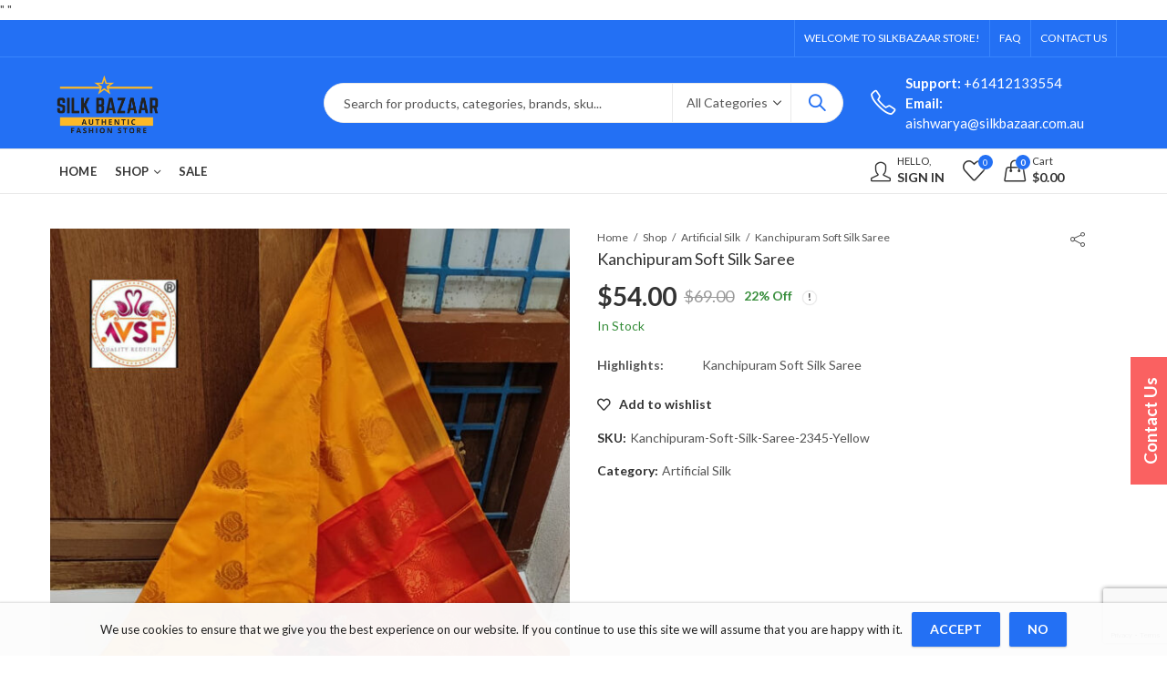

--- FILE ---
content_type: text/html; charset=utf-8
request_url: https://www.google.com/recaptcha/api2/anchor?ar=1&k=6LdBHcskAAAAADIyZ-m8a7N9fgW-NeuQz4u5i-FM&co=aHR0cHM6Ly9zaWxrYmF6YWFyLmNvbS5hdTo0NDM.&hl=en&v=N67nZn4AqZkNcbeMu4prBgzg&size=invisible&anchor-ms=20000&execute-ms=30000&cb=l9fnxcn02wv7
body_size: 48667
content:
<!DOCTYPE HTML><html dir="ltr" lang="en"><head><meta http-equiv="Content-Type" content="text/html; charset=UTF-8">
<meta http-equiv="X-UA-Compatible" content="IE=edge">
<title>reCAPTCHA</title>
<style type="text/css">
/* cyrillic-ext */
@font-face {
  font-family: 'Roboto';
  font-style: normal;
  font-weight: 400;
  font-stretch: 100%;
  src: url(//fonts.gstatic.com/s/roboto/v48/KFO7CnqEu92Fr1ME7kSn66aGLdTylUAMa3GUBHMdazTgWw.woff2) format('woff2');
  unicode-range: U+0460-052F, U+1C80-1C8A, U+20B4, U+2DE0-2DFF, U+A640-A69F, U+FE2E-FE2F;
}
/* cyrillic */
@font-face {
  font-family: 'Roboto';
  font-style: normal;
  font-weight: 400;
  font-stretch: 100%;
  src: url(//fonts.gstatic.com/s/roboto/v48/KFO7CnqEu92Fr1ME7kSn66aGLdTylUAMa3iUBHMdazTgWw.woff2) format('woff2');
  unicode-range: U+0301, U+0400-045F, U+0490-0491, U+04B0-04B1, U+2116;
}
/* greek-ext */
@font-face {
  font-family: 'Roboto';
  font-style: normal;
  font-weight: 400;
  font-stretch: 100%;
  src: url(//fonts.gstatic.com/s/roboto/v48/KFO7CnqEu92Fr1ME7kSn66aGLdTylUAMa3CUBHMdazTgWw.woff2) format('woff2');
  unicode-range: U+1F00-1FFF;
}
/* greek */
@font-face {
  font-family: 'Roboto';
  font-style: normal;
  font-weight: 400;
  font-stretch: 100%;
  src: url(//fonts.gstatic.com/s/roboto/v48/KFO7CnqEu92Fr1ME7kSn66aGLdTylUAMa3-UBHMdazTgWw.woff2) format('woff2');
  unicode-range: U+0370-0377, U+037A-037F, U+0384-038A, U+038C, U+038E-03A1, U+03A3-03FF;
}
/* math */
@font-face {
  font-family: 'Roboto';
  font-style: normal;
  font-weight: 400;
  font-stretch: 100%;
  src: url(//fonts.gstatic.com/s/roboto/v48/KFO7CnqEu92Fr1ME7kSn66aGLdTylUAMawCUBHMdazTgWw.woff2) format('woff2');
  unicode-range: U+0302-0303, U+0305, U+0307-0308, U+0310, U+0312, U+0315, U+031A, U+0326-0327, U+032C, U+032F-0330, U+0332-0333, U+0338, U+033A, U+0346, U+034D, U+0391-03A1, U+03A3-03A9, U+03B1-03C9, U+03D1, U+03D5-03D6, U+03F0-03F1, U+03F4-03F5, U+2016-2017, U+2034-2038, U+203C, U+2040, U+2043, U+2047, U+2050, U+2057, U+205F, U+2070-2071, U+2074-208E, U+2090-209C, U+20D0-20DC, U+20E1, U+20E5-20EF, U+2100-2112, U+2114-2115, U+2117-2121, U+2123-214F, U+2190, U+2192, U+2194-21AE, U+21B0-21E5, U+21F1-21F2, U+21F4-2211, U+2213-2214, U+2216-22FF, U+2308-230B, U+2310, U+2319, U+231C-2321, U+2336-237A, U+237C, U+2395, U+239B-23B7, U+23D0, U+23DC-23E1, U+2474-2475, U+25AF, U+25B3, U+25B7, U+25BD, U+25C1, U+25CA, U+25CC, U+25FB, U+266D-266F, U+27C0-27FF, U+2900-2AFF, U+2B0E-2B11, U+2B30-2B4C, U+2BFE, U+3030, U+FF5B, U+FF5D, U+1D400-1D7FF, U+1EE00-1EEFF;
}
/* symbols */
@font-face {
  font-family: 'Roboto';
  font-style: normal;
  font-weight: 400;
  font-stretch: 100%;
  src: url(//fonts.gstatic.com/s/roboto/v48/KFO7CnqEu92Fr1ME7kSn66aGLdTylUAMaxKUBHMdazTgWw.woff2) format('woff2');
  unicode-range: U+0001-000C, U+000E-001F, U+007F-009F, U+20DD-20E0, U+20E2-20E4, U+2150-218F, U+2190, U+2192, U+2194-2199, U+21AF, U+21E6-21F0, U+21F3, U+2218-2219, U+2299, U+22C4-22C6, U+2300-243F, U+2440-244A, U+2460-24FF, U+25A0-27BF, U+2800-28FF, U+2921-2922, U+2981, U+29BF, U+29EB, U+2B00-2BFF, U+4DC0-4DFF, U+FFF9-FFFB, U+10140-1018E, U+10190-1019C, U+101A0, U+101D0-101FD, U+102E0-102FB, U+10E60-10E7E, U+1D2C0-1D2D3, U+1D2E0-1D37F, U+1F000-1F0FF, U+1F100-1F1AD, U+1F1E6-1F1FF, U+1F30D-1F30F, U+1F315, U+1F31C, U+1F31E, U+1F320-1F32C, U+1F336, U+1F378, U+1F37D, U+1F382, U+1F393-1F39F, U+1F3A7-1F3A8, U+1F3AC-1F3AF, U+1F3C2, U+1F3C4-1F3C6, U+1F3CA-1F3CE, U+1F3D4-1F3E0, U+1F3ED, U+1F3F1-1F3F3, U+1F3F5-1F3F7, U+1F408, U+1F415, U+1F41F, U+1F426, U+1F43F, U+1F441-1F442, U+1F444, U+1F446-1F449, U+1F44C-1F44E, U+1F453, U+1F46A, U+1F47D, U+1F4A3, U+1F4B0, U+1F4B3, U+1F4B9, U+1F4BB, U+1F4BF, U+1F4C8-1F4CB, U+1F4D6, U+1F4DA, U+1F4DF, U+1F4E3-1F4E6, U+1F4EA-1F4ED, U+1F4F7, U+1F4F9-1F4FB, U+1F4FD-1F4FE, U+1F503, U+1F507-1F50B, U+1F50D, U+1F512-1F513, U+1F53E-1F54A, U+1F54F-1F5FA, U+1F610, U+1F650-1F67F, U+1F687, U+1F68D, U+1F691, U+1F694, U+1F698, U+1F6AD, U+1F6B2, U+1F6B9-1F6BA, U+1F6BC, U+1F6C6-1F6CF, U+1F6D3-1F6D7, U+1F6E0-1F6EA, U+1F6F0-1F6F3, U+1F6F7-1F6FC, U+1F700-1F7FF, U+1F800-1F80B, U+1F810-1F847, U+1F850-1F859, U+1F860-1F887, U+1F890-1F8AD, U+1F8B0-1F8BB, U+1F8C0-1F8C1, U+1F900-1F90B, U+1F93B, U+1F946, U+1F984, U+1F996, U+1F9E9, U+1FA00-1FA6F, U+1FA70-1FA7C, U+1FA80-1FA89, U+1FA8F-1FAC6, U+1FACE-1FADC, U+1FADF-1FAE9, U+1FAF0-1FAF8, U+1FB00-1FBFF;
}
/* vietnamese */
@font-face {
  font-family: 'Roboto';
  font-style: normal;
  font-weight: 400;
  font-stretch: 100%;
  src: url(//fonts.gstatic.com/s/roboto/v48/KFO7CnqEu92Fr1ME7kSn66aGLdTylUAMa3OUBHMdazTgWw.woff2) format('woff2');
  unicode-range: U+0102-0103, U+0110-0111, U+0128-0129, U+0168-0169, U+01A0-01A1, U+01AF-01B0, U+0300-0301, U+0303-0304, U+0308-0309, U+0323, U+0329, U+1EA0-1EF9, U+20AB;
}
/* latin-ext */
@font-face {
  font-family: 'Roboto';
  font-style: normal;
  font-weight: 400;
  font-stretch: 100%;
  src: url(//fonts.gstatic.com/s/roboto/v48/KFO7CnqEu92Fr1ME7kSn66aGLdTylUAMa3KUBHMdazTgWw.woff2) format('woff2');
  unicode-range: U+0100-02BA, U+02BD-02C5, U+02C7-02CC, U+02CE-02D7, U+02DD-02FF, U+0304, U+0308, U+0329, U+1D00-1DBF, U+1E00-1E9F, U+1EF2-1EFF, U+2020, U+20A0-20AB, U+20AD-20C0, U+2113, U+2C60-2C7F, U+A720-A7FF;
}
/* latin */
@font-face {
  font-family: 'Roboto';
  font-style: normal;
  font-weight: 400;
  font-stretch: 100%;
  src: url(//fonts.gstatic.com/s/roboto/v48/KFO7CnqEu92Fr1ME7kSn66aGLdTylUAMa3yUBHMdazQ.woff2) format('woff2');
  unicode-range: U+0000-00FF, U+0131, U+0152-0153, U+02BB-02BC, U+02C6, U+02DA, U+02DC, U+0304, U+0308, U+0329, U+2000-206F, U+20AC, U+2122, U+2191, U+2193, U+2212, U+2215, U+FEFF, U+FFFD;
}
/* cyrillic-ext */
@font-face {
  font-family: 'Roboto';
  font-style: normal;
  font-weight: 500;
  font-stretch: 100%;
  src: url(//fonts.gstatic.com/s/roboto/v48/KFO7CnqEu92Fr1ME7kSn66aGLdTylUAMa3GUBHMdazTgWw.woff2) format('woff2');
  unicode-range: U+0460-052F, U+1C80-1C8A, U+20B4, U+2DE0-2DFF, U+A640-A69F, U+FE2E-FE2F;
}
/* cyrillic */
@font-face {
  font-family: 'Roboto';
  font-style: normal;
  font-weight: 500;
  font-stretch: 100%;
  src: url(//fonts.gstatic.com/s/roboto/v48/KFO7CnqEu92Fr1ME7kSn66aGLdTylUAMa3iUBHMdazTgWw.woff2) format('woff2');
  unicode-range: U+0301, U+0400-045F, U+0490-0491, U+04B0-04B1, U+2116;
}
/* greek-ext */
@font-face {
  font-family: 'Roboto';
  font-style: normal;
  font-weight: 500;
  font-stretch: 100%;
  src: url(//fonts.gstatic.com/s/roboto/v48/KFO7CnqEu92Fr1ME7kSn66aGLdTylUAMa3CUBHMdazTgWw.woff2) format('woff2');
  unicode-range: U+1F00-1FFF;
}
/* greek */
@font-face {
  font-family: 'Roboto';
  font-style: normal;
  font-weight: 500;
  font-stretch: 100%;
  src: url(//fonts.gstatic.com/s/roboto/v48/KFO7CnqEu92Fr1ME7kSn66aGLdTylUAMa3-UBHMdazTgWw.woff2) format('woff2');
  unicode-range: U+0370-0377, U+037A-037F, U+0384-038A, U+038C, U+038E-03A1, U+03A3-03FF;
}
/* math */
@font-face {
  font-family: 'Roboto';
  font-style: normal;
  font-weight: 500;
  font-stretch: 100%;
  src: url(//fonts.gstatic.com/s/roboto/v48/KFO7CnqEu92Fr1ME7kSn66aGLdTylUAMawCUBHMdazTgWw.woff2) format('woff2');
  unicode-range: U+0302-0303, U+0305, U+0307-0308, U+0310, U+0312, U+0315, U+031A, U+0326-0327, U+032C, U+032F-0330, U+0332-0333, U+0338, U+033A, U+0346, U+034D, U+0391-03A1, U+03A3-03A9, U+03B1-03C9, U+03D1, U+03D5-03D6, U+03F0-03F1, U+03F4-03F5, U+2016-2017, U+2034-2038, U+203C, U+2040, U+2043, U+2047, U+2050, U+2057, U+205F, U+2070-2071, U+2074-208E, U+2090-209C, U+20D0-20DC, U+20E1, U+20E5-20EF, U+2100-2112, U+2114-2115, U+2117-2121, U+2123-214F, U+2190, U+2192, U+2194-21AE, U+21B0-21E5, U+21F1-21F2, U+21F4-2211, U+2213-2214, U+2216-22FF, U+2308-230B, U+2310, U+2319, U+231C-2321, U+2336-237A, U+237C, U+2395, U+239B-23B7, U+23D0, U+23DC-23E1, U+2474-2475, U+25AF, U+25B3, U+25B7, U+25BD, U+25C1, U+25CA, U+25CC, U+25FB, U+266D-266F, U+27C0-27FF, U+2900-2AFF, U+2B0E-2B11, U+2B30-2B4C, U+2BFE, U+3030, U+FF5B, U+FF5D, U+1D400-1D7FF, U+1EE00-1EEFF;
}
/* symbols */
@font-face {
  font-family: 'Roboto';
  font-style: normal;
  font-weight: 500;
  font-stretch: 100%;
  src: url(//fonts.gstatic.com/s/roboto/v48/KFO7CnqEu92Fr1ME7kSn66aGLdTylUAMaxKUBHMdazTgWw.woff2) format('woff2');
  unicode-range: U+0001-000C, U+000E-001F, U+007F-009F, U+20DD-20E0, U+20E2-20E4, U+2150-218F, U+2190, U+2192, U+2194-2199, U+21AF, U+21E6-21F0, U+21F3, U+2218-2219, U+2299, U+22C4-22C6, U+2300-243F, U+2440-244A, U+2460-24FF, U+25A0-27BF, U+2800-28FF, U+2921-2922, U+2981, U+29BF, U+29EB, U+2B00-2BFF, U+4DC0-4DFF, U+FFF9-FFFB, U+10140-1018E, U+10190-1019C, U+101A0, U+101D0-101FD, U+102E0-102FB, U+10E60-10E7E, U+1D2C0-1D2D3, U+1D2E0-1D37F, U+1F000-1F0FF, U+1F100-1F1AD, U+1F1E6-1F1FF, U+1F30D-1F30F, U+1F315, U+1F31C, U+1F31E, U+1F320-1F32C, U+1F336, U+1F378, U+1F37D, U+1F382, U+1F393-1F39F, U+1F3A7-1F3A8, U+1F3AC-1F3AF, U+1F3C2, U+1F3C4-1F3C6, U+1F3CA-1F3CE, U+1F3D4-1F3E0, U+1F3ED, U+1F3F1-1F3F3, U+1F3F5-1F3F7, U+1F408, U+1F415, U+1F41F, U+1F426, U+1F43F, U+1F441-1F442, U+1F444, U+1F446-1F449, U+1F44C-1F44E, U+1F453, U+1F46A, U+1F47D, U+1F4A3, U+1F4B0, U+1F4B3, U+1F4B9, U+1F4BB, U+1F4BF, U+1F4C8-1F4CB, U+1F4D6, U+1F4DA, U+1F4DF, U+1F4E3-1F4E6, U+1F4EA-1F4ED, U+1F4F7, U+1F4F9-1F4FB, U+1F4FD-1F4FE, U+1F503, U+1F507-1F50B, U+1F50D, U+1F512-1F513, U+1F53E-1F54A, U+1F54F-1F5FA, U+1F610, U+1F650-1F67F, U+1F687, U+1F68D, U+1F691, U+1F694, U+1F698, U+1F6AD, U+1F6B2, U+1F6B9-1F6BA, U+1F6BC, U+1F6C6-1F6CF, U+1F6D3-1F6D7, U+1F6E0-1F6EA, U+1F6F0-1F6F3, U+1F6F7-1F6FC, U+1F700-1F7FF, U+1F800-1F80B, U+1F810-1F847, U+1F850-1F859, U+1F860-1F887, U+1F890-1F8AD, U+1F8B0-1F8BB, U+1F8C0-1F8C1, U+1F900-1F90B, U+1F93B, U+1F946, U+1F984, U+1F996, U+1F9E9, U+1FA00-1FA6F, U+1FA70-1FA7C, U+1FA80-1FA89, U+1FA8F-1FAC6, U+1FACE-1FADC, U+1FADF-1FAE9, U+1FAF0-1FAF8, U+1FB00-1FBFF;
}
/* vietnamese */
@font-face {
  font-family: 'Roboto';
  font-style: normal;
  font-weight: 500;
  font-stretch: 100%;
  src: url(//fonts.gstatic.com/s/roboto/v48/KFO7CnqEu92Fr1ME7kSn66aGLdTylUAMa3OUBHMdazTgWw.woff2) format('woff2');
  unicode-range: U+0102-0103, U+0110-0111, U+0128-0129, U+0168-0169, U+01A0-01A1, U+01AF-01B0, U+0300-0301, U+0303-0304, U+0308-0309, U+0323, U+0329, U+1EA0-1EF9, U+20AB;
}
/* latin-ext */
@font-face {
  font-family: 'Roboto';
  font-style: normal;
  font-weight: 500;
  font-stretch: 100%;
  src: url(//fonts.gstatic.com/s/roboto/v48/KFO7CnqEu92Fr1ME7kSn66aGLdTylUAMa3KUBHMdazTgWw.woff2) format('woff2');
  unicode-range: U+0100-02BA, U+02BD-02C5, U+02C7-02CC, U+02CE-02D7, U+02DD-02FF, U+0304, U+0308, U+0329, U+1D00-1DBF, U+1E00-1E9F, U+1EF2-1EFF, U+2020, U+20A0-20AB, U+20AD-20C0, U+2113, U+2C60-2C7F, U+A720-A7FF;
}
/* latin */
@font-face {
  font-family: 'Roboto';
  font-style: normal;
  font-weight: 500;
  font-stretch: 100%;
  src: url(//fonts.gstatic.com/s/roboto/v48/KFO7CnqEu92Fr1ME7kSn66aGLdTylUAMa3yUBHMdazQ.woff2) format('woff2');
  unicode-range: U+0000-00FF, U+0131, U+0152-0153, U+02BB-02BC, U+02C6, U+02DA, U+02DC, U+0304, U+0308, U+0329, U+2000-206F, U+20AC, U+2122, U+2191, U+2193, U+2212, U+2215, U+FEFF, U+FFFD;
}
/* cyrillic-ext */
@font-face {
  font-family: 'Roboto';
  font-style: normal;
  font-weight: 900;
  font-stretch: 100%;
  src: url(//fonts.gstatic.com/s/roboto/v48/KFO7CnqEu92Fr1ME7kSn66aGLdTylUAMa3GUBHMdazTgWw.woff2) format('woff2');
  unicode-range: U+0460-052F, U+1C80-1C8A, U+20B4, U+2DE0-2DFF, U+A640-A69F, U+FE2E-FE2F;
}
/* cyrillic */
@font-face {
  font-family: 'Roboto';
  font-style: normal;
  font-weight: 900;
  font-stretch: 100%;
  src: url(//fonts.gstatic.com/s/roboto/v48/KFO7CnqEu92Fr1ME7kSn66aGLdTylUAMa3iUBHMdazTgWw.woff2) format('woff2');
  unicode-range: U+0301, U+0400-045F, U+0490-0491, U+04B0-04B1, U+2116;
}
/* greek-ext */
@font-face {
  font-family: 'Roboto';
  font-style: normal;
  font-weight: 900;
  font-stretch: 100%;
  src: url(//fonts.gstatic.com/s/roboto/v48/KFO7CnqEu92Fr1ME7kSn66aGLdTylUAMa3CUBHMdazTgWw.woff2) format('woff2');
  unicode-range: U+1F00-1FFF;
}
/* greek */
@font-face {
  font-family: 'Roboto';
  font-style: normal;
  font-weight: 900;
  font-stretch: 100%;
  src: url(//fonts.gstatic.com/s/roboto/v48/KFO7CnqEu92Fr1ME7kSn66aGLdTylUAMa3-UBHMdazTgWw.woff2) format('woff2');
  unicode-range: U+0370-0377, U+037A-037F, U+0384-038A, U+038C, U+038E-03A1, U+03A3-03FF;
}
/* math */
@font-face {
  font-family: 'Roboto';
  font-style: normal;
  font-weight: 900;
  font-stretch: 100%;
  src: url(//fonts.gstatic.com/s/roboto/v48/KFO7CnqEu92Fr1ME7kSn66aGLdTylUAMawCUBHMdazTgWw.woff2) format('woff2');
  unicode-range: U+0302-0303, U+0305, U+0307-0308, U+0310, U+0312, U+0315, U+031A, U+0326-0327, U+032C, U+032F-0330, U+0332-0333, U+0338, U+033A, U+0346, U+034D, U+0391-03A1, U+03A3-03A9, U+03B1-03C9, U+03D1, U+03D5-03D6, U+03F0-03F1, U+03F4-03F5, U+2016-2017, U+2034-2038, U+203C, U+2040, U+2043, U+2047, U+2050, U+2057, U+205F, U+2070-2071, U+2074-208E, U+2090-209C, U+20D0-20DC, U+20E1, U+20E5-20EF, U+2100-2112, U+2114-2115, U+2117-2121, U+2123-214F, U+2190, U+2192, U+2194-21AE, U+21B0-21E5, U+21F1-21F2, U+21F4-2211, U+2213-2214, U+2216-22FF, U+2308-230B, U+2310, U+2319, U+231C-2321, U+2336-237A, U+237C, U+2395, U+239B-23B7, U+23D0, U+23DC-23E1, U+2474-2475, U+25AF, U+25B3, U+25B7, U+25BD, U+25C1, U+25CA, U+25CC, U+25FB, U+266D-266F, U+27C0-27FF, U+2900-2AFF, U+2B0E-2B11, U+2B30-2B4C, U+2BFE, U+3030, U+FF5B, U+FF5D, U+1D400-1D7FF, U+1EE00-1EEFF;
}
/* symbols */
@font-face {
  font-family: 'Roboto';
  font-style: normal;
  font-weight: 900;
  font-stretch: 100%;
  src: url(//fonts.gstatic.com/s/roboto/v48/KFO7CnqEu92Fr1ME7kSn66aGLdTylUAMaxKUBHMdazTgWw.woff2) format('woff2');
  unicode-range: U+0001-000C, U+000E-001F, U+007F-009F, U+20DD-20E0, U+20E2-20E4, U+2150-218F, U+2190, U+2192, U+2194-2199, U+21AF, U+21E6-21F0, U+21F3, U+2218-2219, U+2299, U+22C4-22C6, U+2300-243F, U+2440-244A, U+2460-24FF, U+25A0-27BF, U+2800-28FF, U+2921-2922, U+2981, U+29BF, U+29EB, U+2B00-2BFF, U+4DC0-4DFF, U+FFF9-FFFB, U+10140-1018E, U+10190-1019C, U+101A0, U+101D0-101FD, U+102E0-102FB, U+10E60-10E7E, U+1D2C0-1D2D3, U+1D2E0-1D37F, U+1F000-1F0FF, U+1F100-1F1AD, U+1F1E6-1F1FF, U+1F30D-1F30F, U+1F315, U+1F31C, U+1F31E, U+1F320-1F32C, U+1F336, U+1F378, U+1F37D, U+1F382, U+1F393-1F39F, U+1F3A7-1F3A8, U+1F3AC-1F3AF, U+1F3C2, U+1F3C4-1F3C6, U+1F3CA-1F3CE, U+1F3D4-1F3E0, U+1F3ED, U+1F3F1-1F3F3, U+1F3F5-1F3F7, U+1F408, U+1F415, U+1F41F, U+1F426, U+1F43F, U+1F441-1F442, U+1F444, U+1F446-1F449, U+1F44C-1F44E, U+1F453, U+1F46A, U+1F47D, U+1F4A3, U+1F4B0, U+1F4B3, U+1F4B9, U+1F4BB, U+1F4BF, U+1F4C8-1F4CB, U+1F4D6, U+1F4DA, U+1F4DF, U+1F4E3-1F4E6, U+1F4EA-1F4ED, U+1F4F7, U+1F4F9-1F4FB, U+1F4FD-1F4FE, U+1F503, U+1F507-1F50B, U+1F50D, U+1F512-1F513, U+1F53E-1F54A, U+1F54F-1F5FA, U+1F610, U+1F650-1F67F, U+1F687, U+1F68D, U+1F691, U+1F694, U+1F698, U+1F6AD, U+1F6B2, U+1F6B9-1F6BA, U+1F6BC, U+1F6C6-1F6CF, U+1F6D3-1F6D7, U+1F6E0-1F6EA, U+1F6F0-1F6F3, U+1F6F7-1F6FC, U+1F700-1F7FF, U+1F800-1F80B, U+1F810-1F847, U+1F850-1F859, U+1F860-1F887, U+1F890-1F8AD, U+1F8B0-1F8BB, U+1F8C0-1F8C1, U+1F900-1F90B, U+1F93B, U+1F946, U+1F984, U+1F996, U+1F9E9, U+1FA00-1FA6F, U+1FA70-1FA7C, U+1FA80-1FA89, U+1FA8F-1FAC6, U+1FACE-1FADC, U+1FADF-1FAE9, U+1FAF0-1FAF8, U+1FB00-1FBFF;
}
/* vietnamese */
@font-face {
  font-family: 'Roboto';
  font-style: normal;
  font-weight: 900;
  font-stretch: 100%;
  src: url(//fonts.gstatic.com/s/roboto/v48/KFO7CnqEu92Fr1ME7kSn66aGLdTylUAMa3OUBHMdazTgWw.woff2) format('woff2');
  unicode-range: U+0102-0103, U+0110-0111, U+0128-0129, U+0168-0169, U+01A0-01A1, U+01AF-01B0, U+0300-0301, U+0303-0304, U+0308-0309, U+0323, U+0329, U+1EA0-1EF9, U+20AB;
}
/* latin-ext */
@font-face {
  font-family: 'Roboto';
  font-style: normal;
  font-weight: 900;
  font-stretch: 100%;
  src: url(//fonts.gstatic.com/s/roboto/v48/KFO7CnqEu92Fr1ME7kSn66aGLdTylUAMa3KUBHMdazTgWw.woff2) format('woff2');
  unicode-range: U+0100-02BA, U+02BD-02C5, U+02C7-02CC, U+02CE-02D7, U+02DD-02FF, U+0304, U+0308, U+0329, U+1D00-1DBF, U+1E00-1E9F, U+1EF2-1EFF, U+2020, U+20A0-20AB, U+20AD-20C0, U+2113, U+2C60-2C7F, U+A720-A7FF;
}
/* latin */
@font-face {
  font-family: 'Roboto';
  font-style: normal;
  font-weight: 900;
  font-stretch: 100%;
  src: url(//fonts.gstatic.com/s/roboto/v48/KFO7CnqEu92Fr1ME7kSn66aGLdTylUAMa3yUBHMdazQ.woff2) format('woff2');
  unicode-range: U+0000-00FF, U+0131, U+0152-0153, U+02BB-02BC, U+02C6, U+02DA, U+02DC, U+0304, U+0308, U+0329, U+2000-206F, U+20AC, U+2122, U+2191, U+2193, U+2212, U+2215, U+FEFF, U+FFFD;
}

</style>
<link rel="stylesheet" type="text/css" href="https://www.gstatic.com/recaptcha/releases/N67nZn4AqZkNcbeMu4prBgzg/styles__ltr.css">
<script nonce="_AmWHldjQINIis4skFeZhg" type="text/javascript">window['__recaptcha_api'] = 'https://www.google.com/recaptcha/api2/';</script>
<script type="text/javascript" src="https://www.gstatic.com/recaptcha/releases/N67nZn4AqZkNcbeMu4prBgzg/recaptcha__en.js" nonce="_AmWHldjQINIis4skFeZhg">
      
    </script></head>
<body><div id="rc-anchor-alert" class="rc-anchor-alert"></div>
<input type="hidden" id="recaptcha-token" value="[base64]">
<script type="text/javascript" nonce="_AmWHldjQINIis4skFeZhg">
      recaptcha.anchor.Main.init("[\x22ainput\x22,[\x22bgdata\x22,\x22\x22,\[base64]/[base64]/[base64]/[base64]/[base64]/[base64]/KGcoTywyNTMsTy5PKSxVRyhPLEMpKTpnKE8sMjUzLEMpLE8pKSxsKSksTykpfSxieT1mdW5jdGlvbihDLE8sdSxsKXtmb3IobD0odT1SKEMpLDApO08+MDtPLS0pbD1sPDw4fFooQyk7ZyhDLHUsbCl9LFVHPWZ1bmN0aW9uKEMsTyl7Qy5pLmxlbmd0aD4xMDQ/[base64]/[base64]/[base64]/[base64]/[base64]/[base64]/[base64]\\u003d\x22,\[base64]\\u003d\\u003d\x22,\[base64]/[base64]/Dk8OuWMO4w44Kw7jDjcOCwpFww4nDhRFNwqzCrAzCpBfDk8OKw48hcjTCucKjw4vCnxvDj8KLFcOTwrMGPMOIIG/CosKEwrLDiFzDk35ewoFvMl0iZmsnwpsUwoXCo31aFcKTw4p0e8KGw7HChsONwpDDrQx1wpw0w6Mzw6FyRBnDmTUeBsKWwozDiC7DsQVtA2PCvcO3G8Oqw5vDjVDClGlCw6Upwr/CmgjDph3Ck8OgOsOgwpoMMFrCncOVLcKZYsKAZcOCXMOFO8Kjw63CjXNow4NuRFUrwoFrwoISDFs6CsKxPcO2w5zDlsKyMlrCuhxXcBnDogjCvmnCmsKabMKnV1nDkzNDccKVwq/Dh8KBw7IHbkVtwq4MZyrCtkJ3wp99w7NgwqjCkUHDmMOfwr3DlUPDr1NEwpbDhsKee8OwGETDu8Kbw6gAwo3CuWAtecKQEcKXwrsCw74twrkvD8KwWicfwp7DmcKkw6TCsF/DrMK2wp0ew4gyTUkawq4fEHVKc8KPwoHDlA7CkMOoDMO4wqhnwqTDrwxawrvDt8K0woJII8OGXcKjwp5tw5DDgcKWLcK8Ii06w5Anwp3CmcO1MMOVwqPCmcKuwrrClRYIAsKyw5gSUw53wq/CkDnDpjLCpcK5SEjCgh7CjcKvOR1OcSU7YMKOw51/[base64]/BybDgUNowrDCu8OoFcKud8Kww64nYcOWw6LDp8Oew7RAfcKRwpfDtC5KRMKrwprCknzCtMKAZ01XcsOTc8Kvw4t/L8Khwr8HQ1Atw7MCwqkcwp/CrQDDmMOAHV8dwqFGw58AwoAww4l4AcKAV8K+e8O0wqYbw75pwp3DgWdZwqJTwq/CswnCuhQ9UT05w41dIcKLwpHCqsOdw4/DrsO+w50PwrRaw7ohw6QRw7TComLChsK8IsK4TWZhW8Oxw5ZyYMOQGjJuVMO6Pi7CoyomwpkNUMK9Ik/ChCrCpsKqPcOOw6DDnkDDmBfCjx1zPMOaw4nCgH5EY2TClMKHKMKJw4oCw455w5nCssKAIEpDL2t+N8KGUsO3DsOTYsOhfD1RPCdKwqYEecKKT8KiRcOFwrjDtMOAw4QswoDCkDMBw6tqw5HDjcOYUMK/JHcKwpjClzEqQGVaSDc4w6tuTMK2wpfCgmjDkHvCknkKF8KeHcKBw6/DucKMWE7DlsK2e3vDq8OpNsOxXwgBMcOMwrbDgMKzwqfCrl/DscOQC8KKw6XDtMKucsKDBMKww5pQFl4hw47Cm33CusOERlHDslfCtlMFw4fDrzsVIcKCwrfDs0XCuQxLw4ATwrHCq1jCoDvDhwDCscKWFMOiwpJ/YMOEZHTDnMKDwpjCrmoNYcOGwr7Doy/CtXteZMKfN3jCncKPWFjDsBfDlsOjTMOvw7FnRQPDqzLCvRJnw7TDjh/DuMOvwrMoPxN0YiBhLEQrEcO+w5kFYHPDhcOlw6bDjcOBw4LCj33Dr8KRw5XCscKDw5kjPUTDoVZbw43DmcOmU8Oqw4DDs2PCn385woBSwpBXMMOQwqfCv8KjQD1heWDDuWhCwoTDs8Kfw7xGM3fDkRAtw5xpGsOcwpTCnHQ/w6RqUMOhwpEFw4QTVCNEwosSNilbDTXDl8OSw542w4zCsVpqAMK3ZsKUw6dqARDChR0Cw7t0HMOjwrJLNBjDjMODwrU5TFYXwqnCkloVCGMJwpJPfMKBfcO4GnJ/RsOIGg7DqVvCmhMrNB9deMOsw7LCh1hAw54KPE8SwptxSlHCgiDCvcO2RnR2SsOiIcOvwo0YwqjCkcKTVkVPw7nCr35awqgFC8O7eD4vQDAIZ8K3w73Do8OxwqzChMOEw6J/wqJwYTfDnMKtR2XCnxRBwpdYX8Kowp7CqsKtw4XDoMO8w6oswr08w5vDrcKzEsKPwrrDmENiZ07CjsOsw5taw68Uwqwewq/Chjc6UDpoJHphb8OQJcOcXcKPwpXCkcKiTcOkw7ppwqdAw58PGAvCkBI2bCnCpTrCiMKnw4XCs0hPccOZw6nCucKDbcORw4fCnBd4w4LCjUYXw6JMG8KfJ2/[base64]/DkH/CkjR7fA82IMOvQcO4woLCmjplFB3CtMO3w7XDvnHCp8OFw4bCt0dPwpNnJ8OOKA8NTsO8d8Khw4TChQfCkGoLEWjCocKoEk5jd3Y/w4fCmcKXOMO2w6I+w4IFBntZbsKmR8Ozw6fDtsK/[base64]/CnMO/[base64]/[base64]/CuV4/w4bDqBTDpiDDmlbDpcK8w4rCvkMWcMOGw43DniJgwpPDrBTCjwjDs8OyRMKGcnDCj8OFw5rDr2HDvUcswplcwrvDrMKsLcKwXMOPV8OewpNaw5dFwpo6wo4Sw5PDiEnDucO2wqTDj8Kdw7TCgsOpw611eQ7CuVEsw5JfGsKFwqlNCsKmaWJTw6QOwox8w7/CnFrDgw3DnV3DumwRbAFpLcKncwzDgsOrwo9UFcO/AsOnw7HClG7Cu8OZTMOxw4ZPw4Y9ARADw49Sw7YeP8O2RsK2Vk1twrbDssOLw5DCosOJDMKrwqHDtMOkWsKZHk7DsAXDlzvCgVLDnMONwqbDpMOVw6jDgwxKYDUVQsOhw7fCsiEJwpMKXVTDvDPDgsKmwrTCtx/[base64]/[base64]/wpHChsOncB5rwrnCiVjDn8KwwpYsMMK8wqvCqcKLeybCs8OZQ1TCqmYhwoHDmn4mwp5jw4kkw5o4wpfDo8OXBcKtw68IYAgcRMObw6p3wqUNUBBFOSzDgk3Co2kww6HDhyQtPy0xw7RrwofDqcOcB8K7w7/CnsKZIcOVOcK5wpEvw5bCqEpAwqZxwq5pDMOpwpbCgsOpSR/CvsOAwqt0EMOUwpzCgMK/GcO9wqs4ciLDkRo+w4vClWfDncK4IcKZNSRywrzCnXw7w7BqQMKAbW/DocO7w5oEwq/Cs8OHXMO9wqFHLMK5PMKsw4oJw790w5/Cg8OZwoAww6zCpMKnwq7DnMKBGsO3wrQNTnJDScK/[base64]/DiE/DpcKSecOawqzDh1HDvcOiw53CmnwPw7PCkE7DnMOmwqtxTMKJFsODw67CtTtkIsKtw5gWL8Oww6xIwqZCKU92wq7Cr8OjwrIydsOZw5bCjnVjbsOEw5AHCMKcwr95BsOew4jCtDTDh8KXYcOWJ0bDpj4Ww5fCoUHDtXwaw7x5axBGdDZ+w55VJD0yw7PDpSt4O8O/a8OhUAd5GTTDkMKfwoRjwp7Dm2Aywq3CgjBtCsKzeMKwOnbCpjDDmsKvFMOYwqzDncOoXMK/[base64]/CucO6FADCgMOvw5MOw4l0I8O9eD1XRcKSHF9Ow5J4wrlzw53Di8Ozwpo+ECd+woFINcOEwr3DgHtGdhZMw6Y/CGnCkMK+wp5dw64jwo/[base64]/[base64]/[base64]/[base64]/CrsObw4JCSMKrPHNvBQ0AwoPDg8O5YMKcw7fDswJTdE7CgFAOwokzw6rCg3hmehR3wo3CiBwfeVIUFMOxO8Ofw5kfw47Dgi7Dhkpzw4HDhjNxw6vChTgaM8KJwoldw5XDpsONw4PCr8K/DMO0w5XCjEAPw4MLw71DB8Kca8KWw4MvYMOIw5kiwpABG8OVw4Y6RBTDn8OBw4w/wocKU8KdMsOYwq/CnMKCRxJkUyHCuSHCninDj8K2ZcOiwpDDrsO7MSQ6MBPCuy8OBBh/[base64]/wplcwoXCnX7Cm8OpwqLCrCTDo8O0w4gSJsKOTBnDksOJLMK7MMKSwrbCp23Cj8KCNMK8PWoTw6bDjMKew7U8DsKXw5jCoyDDr8KLPcKMw7tzw67CicOCwonCsxQxw5MNw73Dv8O4GsKow6/CosKiRsOUNwtPw4JLw49RwrPDkWfCpMO8dG4ew47DrMK6CzMUw5PCqcO2w54jwrjDpsOZw4fDhUplaQnCnwgTwpXDtcO/HzvClMOwS8KVNsKiwrXDjzNvwrfCp2ADP2PDmcOKWW5NaztAwpVFw4NyUMKJbcKadiYHRSbDncKgQzwzwqEOw7VqPMOTcm0zwrHDgztNw4PCmXhbwq3ChMKLdQFyf2o6B0cEw4bDgMK6wrlKwpDDu0jDjMOmPcKxEH/DqcKNe8KWw4fCph7CrMOtSMKqYmDCvxjDiMO/NyHCuCjDoMKbd8OqKnMBQl8ZACrDk8KFw5U3w7Z3elY4w6HCp8KPwpXDj8KOw5vDlQoSJ8OUY1nDohJhw6/ClcOPUMOlwrLDukrDocKuwqReOcKFwrLDo8OFWCY0RcK6w6HColUtT2Now5rDq8KAw61OIivCtcKNwrrDrsKcwqfDmTkKwqw7w6jChizCr8O9XE0WAWM4wrhcUcOhwohWUHzCsMKUwpvDtA0AG8K8fcKkwqUnw6NKFMKQDx/DhS4NdMOFw5VQwphHQmBGwpYTb1jCvzzDgMK/w5FmOsKcWRvDjsOHw4vDoiXCtMOzw5nCpMO5dMOxPGzCi8Kgw6HDnCQHZ37Dkm/DhSTDjMKYdn1ZT8KZIMOxD3UqIB0xw6hjQQvCo0xZBnFtJMOXewPCrsOdw5vDonQYAsO9Wj/CvzDChcKuP0Z7wpBNEVfCtHYVw5fDiBjDocKldwTCrMOLw6UWPsO5WMOMTEbDkx8Kwq7CmQDCq8K1wq7DlsKIJBpqw5pfwq0FEcKYUMOPwovChzxzw5jDqDBNw4DDsmzCnXQVwrssfMOia8K1wq0/NTfDjTAbN8KYAnfCicKuw4xDw45Bw7Muw5vClsKZw5HDgWrDmnRkI8OfUEt6ZVbDnllbwrzCjRfCrsOOQjQHw5YjC3FHw7nCosK4IG7Cl0ZyT8OvMcOEFcKUe8Khw4xMw6PDsxcXLXnCgH3Dt3fDhT91TMK+w7FmDcKAAGZXw4zDgcO/ZEBPb8KEP8Ocw5fDtSrCoFlyLGE5wozCvljDtXPCn1RcLSBkw4DCk3TDqcO8w7Ahw4d8RCZ/w7MyM1J8L8Otwok5w5JAw41wwqzDmcK/[base64]/Ds8Kkel8casK1SsOVwppqc8OCw5t9BWUxw7fChTZkVcOZX8KxK8OIwpw/[base64]/CvDfDtlTDkcKnw5dTQ8KVwqLCtcO0MMODwpPDt8Orwqh5w5TDgMK3PAk0wpfDnn1IO1LCmMKUZsOxIR1XS8KKSsKiTgQXw4AqHzHDjjDDk3/[base64]/DlyvDuHZ2E8KgTcOeVE8qB8KaR8OUwqQfDMO/[base64]/[base64]/[base64]/Wlw7ARzDlMO2CCPCncOCwrzClMOrAjjCsVxIV8KJBx/[base64]/[base64]/w40Vw73ChsK/wqXCsMKrw6fCiDTCr2DCvcOrDhMfeQ4jwrTCllTDt2TCqSPCjcKiw5gewp8Tw49URGdQdRXCh1szwo8Ow616w6LDsXvDsBXDtcK+MlRDw7/DvcOkw6zCjhjCrsOmV8OGw4RFwrwHRAtyZsOow6PDlcOuwp/Dm8KmPcO/TCXCkj57wqDCrMO+JMKKwrlQwqtgI8OTw7B0aHjCnsOWw7JZEsODTBzCqcO7CikXcCU8WF7CkltTCFjDn8KcAmFfQ8O7CcK0w6LChDbCqcO/w4wFw5TCsQnCo8K1LzHDkMOGScKdP3bDrT7DsXdNwp52w4p3wpvCukzDssKcBUrCvMO1Q0XDjy/CjmZ7woHCn1wywo9yw7TCpWd1wrp+ScKDPMKgwrzDggMuw7XCr8OFXsOcw4JWw6I+w5zCvw80YGDCoVPDrcK1w7rCkXTDklgOeRwJGsKXwpVPwq7CuMOqwo/DhQrCo1JTw4gRX8KXw6bDpMK5w5HDswNwwqQEFcKcwpDDhMOhfnxkwr12K8O1W8Kew7w9RQjDmEIxw5jCmcKATi8BbGDCtsKTCsOxwqTDlcKmCcKUw4QvF8Otey3Cql3DuMKQasOKw7rDn8Obw5ZXHz4dw7oJQw3DgsOvw4ZmEC/DmjvCmcKPwqU4cxsEw4LCuy4owqMhJQnDoMOQw5rCgk9rw6NFwr3CuS3DlSFrw6HDiR/Dl8KYw5o8a8KrwpvDqE/CokXCmMKDwpAqW0U+w58hwokdU8OPFsOZwpzCgFXClWnCvsKqSjl2XcOywqLCoMOOw6PDrsOrfW8RSh/[base64]/DgsOFPgnCmcOKwrbCjMOLOmsvFMKkw7U9w5XCoFhaPR5ewrQtw68PJmdiecO+w7xzBH7CkU7ClCQYw5DDncO1w6QnwqjDhQ1rw4PCrsK/[base64]/CuyFOwrsLwpIBw5VMSsKbTcKiaMKVw607KMKGwr5KUcO2w7A1wo1OwoMnw7TChsOKCMOnw7TCuQ8Swrsqw6kYQjwiw6fDgsKvwpbDlTHCuMOaO8Kww7w4ccO/[base64]/w63DmkXDkcKLOMKfw73CrMKDJH11woPCjHTDmAvCrTd/DMOTTVlLa8K6w7XCrcKFd2bCo1/Dj3HChcOjw4kvwqRhZcOmw67DrMOXwqsCwphPIcO2MmBIwqEoeGjDkMOOFsOLw6LClkYiDwLDli3DicKOwprCkMOKwqHDugsGw5/[base64]/XDLChGgTwpfCv3krw6DCsyJxwoU2w4HCtQrDildfFcK2wrNdEsOYXsK+OcOQwqxxw6rCqCjDvMO3MBBhCQnDpRjCsB5swoJGZcOVLGxHZcOTwp3CpGgGwoVFwrfCggprw7rDqVgscgXCvsOUwoI/fsObw47CmcOLwpNSKF3DlWESBFMDH8OZD0ZwZnfDqMOscztLQFNow5vCuMO3woTCp8O6WlAWLsKtwoEqwoErw6rDlsKsGSfDlxtcccOocgfDnMKtDhnCscOTAcK/w40PwpvDhDXDulXCvzLCjWfCum3CpMOvKw8EwpBEw7JCUcKrVcKOAHNcAk/[base64]/[base64]/DscO8w5HCrTjClMOqCnrCh8Kkw4E2wqHCoR3CgcObFMOpw5cdBG4dwoPCmChKSUTDiF8eXA9Iw4UYw6jDmsOFwrEJEmE+OS4Gwp/DglzDs1k1KcKiIgHDr8OMRC7DjBjDqMKWYhsnesKdw4XDhUotw67CtcOTbMOow6rCtMO9w55nw7nDssK0bzzCpRl9wrLDuMKYw7AdYl/Ck8OUZMKCwq0YEcOhw6fCgsOiw7vCg8O6MMOEwpzDusKhbT0XTAd2G3MEwocoUzhNPGcMIMK4LMOMbm/DisOnISYkw6LDsjTCksKKEcOlIcO/wq3CmkUzcQMXw49ORcOdwo4kR8KAwobDv2bDrXcWw6fCiTsAw5c1G3dqwpXCucOMbDvDhcOeKsK+XcOqTsKfw4bCpT7CicOhJ8O+d0/DiXLDn8Osw57CsFM1UMOHw5ltJy4QTG/CtzMdT8Omwr9ewqU0PFfClEzDolwrwq0WwojDt8Olw5/DuMOgOn9GwroeIsKqZ1gLEjrCiWVJYQZVwqE8Z1sReU5hP2VLAW8Ew7UEVljCrcO6CMOpwrjDvxXDs8O0BMO+XXBlw47DhMKYRAAUwr0xcsKEw6/CnQvDs8KLcijCksKWw7vCscO+w54jwpzCjcOFV148w4zCiUnCgQTCulMQSSU+VwI1wqzDhcOrwr5Nw6nCrMK/dkLDosKITUvCtlTCmivDnCQCwrxwwrHCtBB3wpnCph5PZE3CjA9Ldg/[base64]/ChMOmXCnDi8OKcywDZVHDuFl6wqjCqcOxSsOaXMKBw6jDqg7DnjB9w7rDr8KUKC/DvnchQgTCuUINShJXR2rCt1lXwoIywrEeUykGwqhPFsKuJMOTA8Oow6zCsMKzwoLDuWvCuGAyw4VZw7xAGj/DhQ/CrRIUTcO1w4ctBXbCvMOKOsKQCsK3HsKACsO6wprDmnLCjA7DjCtnQcKxQ8OjLsK+w6lkJRVXw7JEexJ6R8OZRjwOMsKmWUUPw57CkxMiGB1IdMOSwoQFRTjCrcK2EcKFworCrwsqd8KSw7MpYsOeJDZKwptCQB/[base64]/CiAluw4dvP0tGw77Chn9+eMKJZsOXfcKCX8OPNx3Cig7DqMKZLsKUDyPClFjDmMKcFMO5w5t0UcKBUsKWwoXCscObwowdR8OFwrrDmw/[base64]/CmMK2wqkaw6rCvGPDp8O6wohya0LCjMKGbULDnkcWSF3Dq8OydMKSGcOrw6tlWcKrw4RJGFlhHnHCtggEQyZKw790an0pSjQJGEsRw7sIwqwqwoZpw6nCjTUXwpUQw61xHMOtw70/UcKpC8OGwo1/w6UBTWxhwp51JsKMw4xHw7vDuHc9wr9EX8OrZxVKw4PCu8Krc8KGwpEIclkOTMKnbg3DqSwgwoTDoMOYan7CjkfDpMKILsK7C8KsH8OEw5vCmFgRw7g7wrHDj1jCpMONKcOywrrDncO9w7Aiwrt6w5UYIzfCpsKtNMKBCMKQT37DgVLDtcKQw43DqVY6wr9kw7/Dt8OIwql+wonCmsKMSMKrR8O8PMKETmvDnFN/wpHCrWZMdzTCkMOAY0tOFsOAKMKSw49ufk/DlMKKD8OvaivDrVXCjcK1w77CmmhZwpsSwph4w73DjizCpsKxMwsqwoAxwo7DsMKgworCocOlw6lwwojCiMKhwonDkMKOwpvDgADClVBzKxAfwo/[base64]/Cv3IDwpPCh8KUwpHDjgfDqMOmw5XDg8OYwpBrw5BIGMKBw43DlsKeGsODHcOqw6rCr8O5NHPClzHDs2fCn8Ozw6FxLhpCHcOHwqQqIsKywp3DgcKCTHbDosOZfcO+wqTCkMK2acKkOxQCUzXCkcOBHMK8fV8Kw6PCuSBEDsOlFCNwwrnDv8OMY0/CicKfw5RLAcOOasOpwqAQw4B5bMKfw58NY111SVhBSHXCjMKpNMKuGnHDkMKMBsKvSGYDwrbCqsO0RcODXC/Dr8Ofw4IeI8K4w7ZRw6sPdR5DG8OgMkbCg0bCnsO8AsKhLCjDosOCwo5Jw50owqHDh8KdwqXCvE5Zw75zwqJ/a8KXWsKbcx4INcK1w4DCgiYvKH/Do8OZUmogIMK0dzcPwplgRnLDrcKBAcKrexTCv3DCiWFAO8OGw4BbZzUqZkTDpMOmQGnDjsKSw6VvAcK8w5HDucOxEsKXecK3wq7CncKzwrzDrDpIw4fCssKlRcKZWcKEc8KJDH3Dk0HDosOJC8OtBiclwqJ/[base64]/[base64]/wqQPJRDClErCsMKCXybCmMOmw47DpyLCu1HDg8KXwo1fCcOfScOiwp3DmHXDpzxpwpHDkMKnTsOqw4HDscOfw7hgO8O9w4nDpcKSKMK3w4ZtYsKIbCfDhcKhw6vCvRoGw7fDjMOJfUnDk2vDoMK/w6NCw4UqHsKFw55kWMO+fDPCoMKZAjPCkmbDgStlRcOoTFPDp3zCqDPCi1PCv1LCjWYrY8OUTcK8wqnDlsKuwqXDrB3DmGnCiEjChcKnw60SKzXDjR/CmBnCisKXAsOew4dSwqkJQsK3XHIsw6h4TUB/w7DCgsOiHcKdESHDpW3Ci8OswqDCjBtDwpjDtFTDlFA2RBXDiXYCfxTDscOOIcOxw58yw7MFw78nSx1FKEXCjcKXwqnCmDJHw7bCjm/[base64]/CjWhuw7prw5N9w6jDrMOfw6w3bsK0C3oreiHDgD9tw4V6Jn9kwp/DjsKBw6zDoXZ8w4LDisOSFifCm8Oaw57DpMO4w7fCpHrDo8KydcOtE8KzwofCqMKhw73CocKtw47CvcOPwp5BRRwcworDs0TChgxyRMKwUcK+wpzCr8Omw4dswp3Cn8Oew7QETwhoDy0Pwo5Mw5/[base64]/w5HDtSZIXMOFKwHDj8OhaAXDjHPCi27CoMKzwqDClsKwDiXCq8OLJy81wqQnERxRw7pDaX/CnjjDgmYuE8O4c8KXwqrDsRvDtsO0w7HDuVbCq1PCrUPCncKRw7V0w64+Mls3DMKlwonCrwfCisO+wqLCtxp+ERZdZhzDrFNKw77Dnip8woFIClrCoMKUw5jDmsOIY1DCiirDgcKhPsOzDWUFwoLDhsOJwoLCrlMuAsOTbMOZw4bCgTPDvWbDiX/CuGHCsHZQU8KgaHVQASQIw45cS8Oaw4gda8KqMAxjTzHDhijCqMOhcg/DolcsA8KPdjLDgcOsdmDCsMOxEsOZNg59w5nDoMOEJgLDvsOyWXvDu31hwoNrwqxNwookwoEzw49/a2jDtXDDp8OIN3kXJQXCocKXwq5yE2zCscOpTDrCqCvDtcK2K8OsM8KJW8O3w4sOw7jCoD3CjE/Cqkd6w5zCk8KWa1hywoB4ScONasOowqEtOcOIZEdxSzAewqMYSCfDkgnClsOQWHXCucOXwr7DjsKrKR00w7vCocOEw7/DqmrCoi5TUHQwfcKsD8OccsOHVsKxw4EXwoPCkcOyKsOhUSvDqBgEwps2VMKKwqLDvcKuwoQqwoF5OnfCkVDDnz3Cp0vCkwRpwqoOGyUbE2NAw7pRQsKSwrzDgW/Cn8O6IErDhyLCpyLCkX5cagUQEC0jw4B+FsO6WcO2w4N9VnLCr8Oxw5XCiwLCusO8EAd3JRzDjcK3wpg6w5Q3wrLDqG1RbcKCE8KUR3TCvHgSwq/[base64]/wpskw55rF8OrEcK+w7IDVkt/QxvCh8OSZcKKY8OxS8OYw41jwqsbw5vDj8O+w483PWTCscK+w4wvD0fDicOmw6jCvcObw61JwrtgHnzDvBDCjxnCusODw43CrFIBUMKUwofDo15MLDDCpwoAwo9ADsKqcl9taFbCq0Z6w5Flwr/[base64]/wrk2wr/CsCXCkzwXFcOEend7w48UQ8KiM8Oiw5rDqDtVwoMRw4fCnXvCt2/DqMOSMFfDjRfCrVxlw58ESwLDjcKXwoIMFsO9w7PDj23CtVHCgkNIXcOKLcOaUcOIGQIGAmdswpsrwo7DgFUqX8O4wrDDqcKiwrQxTMOoFcOQw7dWw78ADMKhwoDDrQrDqxDCr8OGZivCjsKQH8Kfwp/[base64]/[base64]/Dn8OMw5/DhjfDssOZSsKJwqzCh8OmfsOwDiLDkwgQZ8OjbGPDp8OOb8OcEcK6w6vCk8KZwroiwrHCjmvCtBdZelFCX0jDpQPDpcOYf8Oow6HDjMKcwrzCl8OKwr1dVlA3OwMMSngrW8O2wrfCiTfCkl0RwqlFw7fChMKUw7pBwqDCusKxU1MCwp1XMsKJXgrCpcO8CsK+Ojhiw6/[base64]/DC8tY0bCvsKYI3/Cu8KAFMKtQcO6w7VgLMK4DGg/wpHCsmnDiDpdw7RVb1sUw71Jw5vDqV3DiGgdO0t1w4vDk8KDw7B8wqQ7MsKswoAhwpPClcKyw7TDnBDDqsO1w67CnGAnGBzCm8Oxw5dDUsO1w4Jlw4/[base64]/CucOrw7bCj1XDhMKMNVgywrU+w6hIb8KWwpYfesKUw4DDriLDiSTDhRwrwpBPw4vDkzzDrcKjScOQwoHCscKAw4QVFibCkSxmw5wpwpl0wrw3wrhxCcO0OAvCosKPwpvCnMKhFX5FwoJAZB1zw6PDm1fCklAkRsOuKlPDknbDj8OLw47DtxQGw6PCoMKKw4ITYMK/[base64]/bSouw5t2ZsKNwqvClMKkAU/DscKdQcKIc8KiBnMCwqXChcKSRFrCpcKWcWnCvMKne8K/[base64]/Cr1ERVMOwEj1nw4JswqXCiFrCtW7DhG7CnsO5wqwkw7dhwr/CrcODbcOgYibCn8K5wqonw6R0w71Yw613wpcIwrRawoMGHlxAwro5BW4SYDDCsHwEw5rDl8Okw5/[base64]/bTbCnMKGw6gUwr/CgMKQwodxwo58w4NNQsKyw4MmfsK9w4wIBF7DtQVkLjLDsXnCsAo+w5/CrRHDhMK+wo/Cgyc+QcK2cE8baMOefcOswofDqsO7w6sow6zClsOQSlHDvmZFwp7Dp2tgWcKawqFEwqjClTLCgUBhYWRkw4bDp8KZw7pJwrghw6fCnMK2HArDjcK8wqcbwoAqE8OUbg/CtcOxwpjCq8OJw7/DqmECwqXCnBs7wrYmXwbCqcOoBiBedhg9J8OkccO9WkghN8Ksw5DDv3VswpMDBA3DqUhew4jCg1PDt8KkMzVVw7nCg3l4wrfChgldRVvDlQvCpDDCs8Obwo7Do8O+XVzDlCTDpMOHATViwpHCqG9AwpMeb8KndMOEShNmwqMbZMK9KkQCwqsGwrPDgsKMJMOIIFrCkS/Cv2nDgVLDhMO0wrrDqcO4wr9CG8KEOwpsOw0FQ1rDjG/Cg3LCpxzDniMmAMKrQ8ODwq7DlEDDuGDDqsOAYTjDgMO2JcOdwrjCmcK4UMK9TsKgw4c/[base64]/CgsOmKSfCs3tTdcO9wqXDgsORwqIgw7l/[base64]/[base64]/DnGJsOghnRRFGw6d0J8K4wqFZwoDDp0MVF1DClw06w7MFw41Xw5fDmjjCpy8Yw63DrXY/woHDlR3DkWtnw7dbw6QZw5MTZ3nCiMKqYcO/[base64]/DjSoLYivDsT3Du8O5w587WgJED8OEwpnCvXZUw7HCocOVw483wplRw54MwpYcOsKMwrTCjMKHw6YoDVRVesK6TUvCtsKSHcK1w4MQw48gw61WX3klwr/DsMOJw4HDsBAAw75jwr9dw4Q0wpnDqXzCijLDn8KwFCPDk8OGUWPCk8KXbHLDg8KVM11OfC98w7LDh04awpoHwrRuw745wqMXNHjDl2IaGcOrw5/CgsO3OMK5AxjDknUTw4d9wpzCusKrMFxZw7DCncKQAUTCgsKQwrPDoDPClsKTwqdTasKpw4pGXynDhMKTwofDuBTCuQvDncOlLmLCo8O1fX7Cs8KWwpZmwofCkHZTwr7CkwPDpQvDu8KNw57Dt0t/[base64]/BsObcMKuGXfDtiXDtEM8BHXCgnJXE8O3NSDDnMKYwqtIHnfCpETDgXXCnMOyOMObMMOUw5XCrsO9wpgYUnRJwrvDqsOObMKicz0vw7lAw7TDuVcVw4fCtMKSwqLCi8Oyw4Q4NnNkNsOaQMKBw7bCpsKECwzDoMKvw4AAK8KtwppCwrIVw5/Co8OwK8K3emVMLcOwcQXCkcKaJ0xzwrcxwoRofMOTb8K0YlBkw4QDw77CscKdZhDDu8KywrvDhXImB8OcVm4HJcKMFCXCvMO1ecKbRsKfKVrCtjHCrsK/Ql8/VipawqMkKgNww7XCuC/CgCbDryPDhgRiOsOzGHUYw4F3w5HDuMKww4nDoMKcSTIJw5XDvisLwogjbgB1WhDClhjCqV7CsMO1wqEjwofDr8OTw7pzRxk/[base64]/w4rDl8Otw6/CuMOGTSbDkX93fcK4w6cjWMOrw5bCixYGw7rCmcKQPABBwqcyC8O4D8KDwr4JbRfDtT1aNMOYKjLCqcKXWsKrEVPDvkvDlsOhJFA3w74Awq/DlDPDmzTCq2PDhsO3wqzCpMODDcO7w7wdEcO/[base64]/CmMKqwoEZK8Kcw4/DsBIbR8OdwrEgWWFLccOrwpJCDiN3wpc7w4NcwoPDu8O2w65ow7Agw4vClzxbcsK9w7rCjMKlw7DCjAzDgMKBamg3w6BiEcKkw5MMC3vCoRDDpnwsw6bDtATDtg/DkMKYG8KLwrRTwr/DkArConDCvMKHFS3Dp8OOB8KZw4LDj3hjPGjCgcOXfG7CqHVhwrjDtsK2Uz7DisOHwoY+wqYsFMKAB8KwUWTCgEzCqjo2w5FbRFnCvMKRw43CvcKyw7vCiMO/w7ktwrBEwqbCucKpwrnCr8O2wrkCw5rCnC3CrUNWw7HDtsKUw5zDhcOJwoHDoMKvJ33CisK7V14TNMKAcsKlJSnCv8KOw7tjw43CpMOUwr/DhwgbYsKOHMO7wpzCo8KkPg/Dr0BGw5HCpMOhwprCnsOWw5QBw50gw6fDlsOUw4jCksK2W8KwHRzDv8OAUsKVeHTChMKOKnLCh8O1amnCm8KwRcOnZMKTwp0gw68YwpNIwrDCpRnChMOWWMKew5jDli/DhD0QCCfCt3JUXS/[base64]/Ckz45DR8qw4N/w4DChFvDuQzDjwd7w43CqEvDpUB4w4sjwpfCnAvDgsKaw7dkKFBFbMOBw7fDoMOZw43Dm8OZwp3CmEQkdMK7w69/w5TDnMKnLlZ6wqjDiEx8WMKXw7vCpcOgBsO4wrIdJsORK8KhXDRWw6xfX8OQw6DDtlLCosOmaRI2QyAxw6DCmxp3wq3Dqh9QVcK5wq5/UcOMw4XDjmfDisOewrLCqm9nNCDDosK8LX3DhGlfeWPDjsO4wqvDo8OSwq7Cnh/Ct8K2DkLCncK/[base64]/DucKNcWvCgMOjw6MCZQjCnMK6PMOWCsKXw6XChMKqYAnDvFLCk8Kpw6wIwoRDw4R8eGUlKRdowr/CkR7DtSc6Tittw5EjZlIaEcO4P3pZw7F1AyAGwq4SdcKEaMKPfTjClHLDlMKQw4HCqWjCo8KpF0QrAUXClcK+w4jDgMKNb8OwAcOrw4DCpxTDpMK3DmHDucKgJsOdw7rCgcKPXgjCigvDvnrDosKAQcOfQMOqdsO5wqE6E8OWwoHCgsOIWy/CiQMvwrXCsVogwo1Cwo3Do8KQw7coL8Owwr/DiELDrELDi8OQBH1RQcKnw7TDr8KQS1N1w4zDkMKdwqpmMMOOw5DDvFVhw7XDmg0EwprDlDALwpZXBsKgwqElw5tJe8OiZ0bCoipBYsKYwoXCk8KRw73CrMO2w6dOXDHCpMO/[base64]/wojDj8KVw5nDrsKZw4A1w6FHRcKBw73Cox8pYXI9w6otcMKEw4PCqcKnw7VXwpfCr8OMK8Okw5XCqMODYyDCmcKdwp8xwo0twowLJywswokwHyomNsOhbHPDrn8qB2EAw5XDgMOeLcOAW8ONw6VYw4hjw4nCvsKFwrDDs8KgAgDDqEzDo3JVahPCp8O/woQ3VxFlw5PChWkFwqjCjMKndMOywqlRwqtTwqMUwrtLwoLDumvDoFHCizvDvgXCrTNZI8KHK8KQdVnDgAfDiSAIfcKVwqfCvsKNw7kzRMONGcKLwpXCpcKsbGnDucOawrYbwqNIwo/CqsO7NxLCrMKJEMOqw6LCpsKOwoIswp8mDRHCgcOHYGzCpErCinYfMRt2ZsKTw6DChFYUa0nDncO7FsKPZsKSHTg+Fk8ZEVLCvWLDrcOpwo/Cg8KJw6h+w5XDhUbChQHCmkLCtMKTw7vDj8O0wpkbw4oFDxUMdwsKwofDnh7CoXHCqHvDr8OQOmRFAQlLwrVcwrIPCsOfw5N6byfCqsK/w6LDscOBRcOBNMKdw5HCrMOiwoLDoDDCkMO0w4PDmsKtWFk3wovCmMKtwqHDhSx9w7fDm8Kdw6PCjSMsw7gdIsO0bDzCo8Kgw74cQsOBM1bCvyxcYB9EesKbwodKJRfClErCuxYzOFtDFi/DrMOmw5/Do33DmXocUQUiw79mNisWwpzCncKJw7pFw7h5w5fDn8K6wrMDw6AcwqXDlR7CuiTCmcK7wqrDpWHCsWTDhMOQwp4twodBwrpZMsO6wojDoDBVQMKWw5Q4WcO/I8O3RsO6dxNbB8KxFsOtNFACbklSw45EwpzDjmofScK/[base64]/wpLCsT7DssKKPMKALz1dMcKfGwvClMOdEzg0c8KfLMKyw5ZIwovCsR9iB8KEwqI/cwHDjMKbw6zDvMKcwrFhw7LCsVMuScKVw49qcRLDjMKZXMKpwrHDqsOFRMOvbMKBwoVVSEobwrHDsxwqcMO/wq7Dqx1HW8Kgwq81w5NfXW8Ywo9sYTEqwr02wo01C0F2wpDDksKvwpcIw702PSfDl8KAGFTDucOUJMONwpTCgz0tR8O9wp0ewosEw7phwpACCETDkzfCl8KmGsOFw6Q2UMKqw6rCrMOIwrchw7swEzgqwqnCpcOjXWAebC/Cv8K7wrgdw5tvBn8Wwq/Dm8OUw5rCjFrDjsOJw4wyMcOGG115dH5xw6zDsi7CoMOCdMK3wq0Fw7Ajw6FoCm/Cjmp2O2BVR1fCkQnDrcOJw6QHwprCk8Oob8OSw4dyw5PDlELDqhzDqTBUaCx7IsOAFTF6w67ClkJjE8OLw7BlbEbDvV1+w4gLw5kzIz/[base64]/Cl2HDrmYCSsKpw57Cs8Kmw6PCmMKKw5rClsOcdsKvwpvDkEzCuGA\\u003d\x22],null,[\x22conf\x22,null,\x226LdBHcskAAAAADIyZ-m8a7N9fgW-NeuQz4u5i-FM\x22,0,null,null,null,1,[21,125,63,73,95,87,41,43,42,83,102,105,109,121],[7059694,258],0,null,null,null,null,0,null,0,null,700,1,null,0,\[base64]/76lBhnEnQkZnOKMAhnM8xEZ\x22,0,1,null,null,1,null,0,0,null,null,null,0],\x22https://silkbazaar.com.au:443\x22,null,[3,1,1],null,null,null,1,3600,[\x22https://www.google.com/intl/en/policies/privacy/\x22,\x22https://www.google.com/intl/en/policies/terms/\x22],\x22GC5D8ci6QnhXCXeMI/BYLalhNCns6f79XIgYBMe0QD8\\u003d\x22,1,0,null,1,1769651522195,0,0,[76,249,33,106,181],null,[92,64,122],\x22RC-EAcoPxZDPz8nRA\x22,null,null,null,null,null,\x220dAFcWeA6tC1R-9FA6xSJiNYZuVpcPpK7VQ09nHTkI75MaE2Z_6O07jvXUar09trWCSXoPkIR4b3DxNVkETbVs1kPqHq5Yf7F7ww\x22,1769734322255]");
    </script></body></html>

--- FILE ---
content_type: text/css
request_url: https://silkbazaar.com.au/wp-content/themes/kapee-child/style.css?ver=6.9
body_size: 157
content:
/*
Theme Name: Kapee Child
Theme URI: https://kapee.presslayouts.com/
Author: PressLayouts
Description: This is a child theme for Kapee
Version: 1.0.0
Author URI: https://www.presslayouts.com/
Template: kapee
Text Domain: kapee-child
*/

/*  [ Add your custom css below ]
- - - - - - - - - - - - - - - - - - - - */

.page-id-1127 .google-map, .page-id-1044 .google-map{
	display: none;
}

--- FILE ---
content_type: application/javascript
request_url: https://silkbazaar.com.au/wp-content/themes/kapee/assets/js/functions.js?ver=6.9
body_size: 30570
content:
/*
 * Theme js functions file.
 */
 
var $ 				= jQuery.noConflict(),
	kapeeOwlParam 	= kapeeOwlParam || {},
	kapee_options 	= kapee_options || {}; 
(function($) { 
	
    "use strict";
	
	var kapee 		= kapee || {};
	
	kapee.kapeePreLoader = function() {
		// Preloader
		var loader = $( '.kapee-site-preloader' );
		if ( loader.length ) {
			$( window ).on( 'beforeunload', function() {
				loader.fadeIn( 500, function() {
					loader.fadeIn( 100 )
				});
			});
			
			$( window ).on('load', function () {
            loader.fadeOut( 800 );
			});
		}
	}
	
	kapee.init = function() {
		kapee.$doc          	= $(document);
		kapee.$html    			= $('html');
		kapee.$body 			= $(document.body);
		kapee.$window 			= $(window);
		kapee.$windowWidth 		= $(window).width();
		kapee.$windowHeight 	= $(window).height();
		kapee.ajaxXHR 			= null;
		kapee.isPostLoading 	= false;
		kapee.$tooltip 			= $('.product-buttons a,.whishlist-button a');
		kapee.$swatches 		= kapee.$doc.find( 'div.kapee-swatches-wrap' );
		kapee.$swatchForm 		= kapee.$doc.find( 'form.kapee-swatches-wrap.variations_form' );
				
		this.isCheckRTL();
		this.mobileDevice();
		this.BrowserDetection();
		this.addSpinner();
		this.skeletonEffect();
		this.backToTop();
		this.imagelazyload();
		this.reinitLazyload();
		this.initNanoScroller();
		this.initMagnaficPopup();
		this.newsLetterPopup();	
		this.kapeeMegamenu();
		this.mobileMenu();
		this.promoBar();		
		this.stickyHeader();		
		this.StickyHeaderScrollUP();		
		this.stickySidebar();
		this.canvasSidebar();
		this.openMiniSearch();
		this.widgetMenuToggle();
		this.widgetToggle();
		this.footerWidgetCollapse();
		this.widgetMaxLimitItem();
		this.kapeeOwlCarousel();
		this.MasonryGrid();
		this.postGalleryCarousel();
		this.loadmorePosts();
		this.socialShare();
		this.portfolioFilters();
		this.portfolioLoadMore();
		
		//Woocommerce
		this.productLiveSearch();
		this.swapLoginSignupFrom();
		this.userLoginSignupPopup();
		this.miniCartWidget();		
		this.addToWishlist();
		this.wishlistCount();		
		this.addToCompare();		
		this.compareCount();
		this.removeToCompare();
		//this.preventComparelink();
		this.ProductLoopQuantityField();
		this.addToCart();
		this.addToCartAjax();		
		this.stickyAddToCart();		
		this.productQuickView();
		this.productShowFilter();
		this.productShowHideFilters();
		this.productFilterAjax();	
		this.productHover();	
		this.productSwatch();
		this.variationsImageChange();
		this.initAjaxLoad();
		this.loadmoreProducts();
		this.tooltip();
		this.productGallerySummarySticky();
		this.productGallerySlider();
		this.productImageZoom();
		this.productPhotoSwipe();
		this.productSaleCountdown();
		this.productReviewLink();
		this.productPriceSummary();
		this.getProductSizeChart();
		this.getProductTermsConditions();
		this.productQuantityPlusMinus();
		this.productQuickShop();
		this.productBoughtTogetherInit();
		this.wooProductTabsAccordian();
		this.wooProductTabsToggle();		
		this.wooCheckoutStep();
		this.resetVariations();
		this.variationChangeevent();
		this.wcfm_vendor();
		this.MiniCartUpdateQuantity();
		
		//Elements
		this.kapeeEqualTabsHeight();
		this.kapeeTabEffect();
		this.kapeeAjaxTab();
		this.kapeeResponsiveTab();
		this.kapeeProgressbar();
		this.kapeeCounterUp();
		this.imageGaleryMasonry();
		this.BackgroundParallax();
		
	};
	
	kapee.isCheckRTL = function(){
		/*
		* If check is site RTL
		*/		
		$('html[dir="rtl"] body').addClass('rtl');
		var kapee_rtl = false;
		if($('body,html').hasClass('rtl')){ 
			kapee_rtl =  true;
		}	
		
		return kapee_rtl;
	};
	
	kapee.mobileDevice = function() {
		var window_size = jQuery('body').innerWidth();
		if(window_size < 991){
			jQuery('body').addClass('kapee-mobile-device');
		}else{
			jQuery('body').removeClass('kapee-mobile-device');
		}
		 kapee.$window.on('resize', function () {
			var window_size = jQuery('body').innerWidth();
			if(window_size < 991){
				jQuery('body').addClass('kapee-mobile-device');
			}else{
				jQuery('body').removeClass('kapee-mobile-device');
			}
		}); 
	};
	
	kapee.BrowserDetection = function () {
		//Check if browser is IE
		if (navigator.userAgent.search("MSIE") >= 0) {
			jQuery('body').addClass('browser-msie');
		}
		//Check if browser is Chrome
		else if (navigator.userAgent.search("Chrome") >= 0) {
			jQuery('body').addClass('browser-chrome');
		}
		//Check if browser is Firefox 
		else if (navigator.userAgent.search("Firefox") >= 0) {
			jQuery('body').addClass('browser-firefox');
		}
		//Check if browser is Safari
		else if (navigator.userAgent.search("Safari") >= 0 && navigator.userAgent.search("Chrome") < 0) {
			jQuery('body').addClass('browser-safari');
		}
		//Check if browser is Opera
		else if (navigator.userAgent.search("Opera") >= 0) {
			jQuery('body').addClass('browser-opera');
		}
	};
	
	kapee.addSpinner = function(){
		/*
		* Add Spinner
		*/
		
		$( document ).ajaxStart(function() {
			 $('.wcml_currency_switcher').append('<span class="kapee-spinner"></span>');
		});
		
		$( document ).ajaxComplete(function() {
			kapee.reinitLazyload();
		  $('.wcml_currency_switcher > span').remove();
		});	
		
			
	};	
	
	kapee.skeletonEffect = function(){
		//*******************************************************************
		//* Skeleton Effect
		//********************************************************************/
		if( !kapee_options.skeleton_effect ){ return;}
		if( kapee.$body.hasClass( 'kapee-skeleton' ) ) {
			kapee.$body.removeClass( 'kapee-skeleton' );
		}		
	};
	
	kapee.backToTop = function(){
		//*******************************************************************
		//* Back to top button 
		//********************************************************************/
		var el = $('.kapee-back-to-top');
		kapee.$window.on('scroll',function(){				
			if(el.length > 0){
				if( kapee.$window.scrollTop() > 150 ){
					el.fadeIn(400);	
				}else{
					el.fadeOut(400);	
				}	
			}	
		});
		
		el.on('click', function (e) {
				$('html,body').animate({scrollTop:0}, 600);	
				return false;
		});				
	};
	
	kapee.imagelazyload = function(){
		if ( kapee.$body.find('.lazy').length > 0 && kapee_options.lazy_load ) {
			var lazy_args = [];
			lazy_args.afterLoad      = function (element) {
				element.removeClass('lazy');
				element.removeClass('loading');
				element.addClass('lazy-loaded');
			};
			lazy_args.effect         = "fadeIn";
			lazy_args.enableThrottle = true;
			lazy_args.throttle       = 250;
			lazy_args.effectTime     = 1000;
			lazy_args.threshold      = 0;
			kapee.$body.find('.lazy').lazy(lazy_args);		
			
			
		}
	};
	
	kapee.reinitLazyload = function(){
		if ( !kapee_options.lazy_load )  return;
		$(document).on('shown.bs.tab', 'a[data-toggle="tab"]', function (e) {
			kapee.imagelazyload();			
		});
		$(document).on('removed_from_cart', function (e) {
			kapee.imagelazyload();			
		});
		$(window).bind('mousewheel DOMMouseScroll', function(event){
			if (event.originalEvent.wheelDelta > 0 || event.originalEvent.detail < 0) {
				//alert('up');
			}
			else {
				kapee.imagelazyload();		
			}
		});
	}
	
	kapee.initNanoScroller = function() {
		/*
		* Nano Scroller
		*/		
		if( $(window).width() < 1024 ) return;
		$(".kapee-scroll").nanoScroller({
			paneClass: 'kapee-scroll-pane',
			sliderClass: 'kapee-scroll-slider',
			contentClass: 'kapee-scroll-content',
			preventPageScrolling: false
		});

		$( 'body' ).on( 'wc_fragments_refreshed wc_fragments_loaded added_to_cart', function() {
			$(".widget_shopping_cart .kapee-scroll").nanoScroller({
				paneClass: 'kapee-scroll-pane',
				sliderClass: 'kapee-scroll-slider',
				contentClass: 'kapee-scroll-content',
				preventPageScrolling: false
			});
		} );
		
		$('.sidebar-inner .kapee-scroll').nanoScroller({ destroy: true });
	}
	
	kapee.initMagnaficPopup = function (){		
		
		var wordpress_galery = $(document).find('.gallery');
		wordpress_galery.each(function(index){
			var current_gallery = $(this);
			$(current_gallery).magnificPopup({
			delegate: 'img',
			type: 'image',
			removalDelay: 500,
			callbacks: {
				beforeOpen: function() {
					this.st.image.markup = this.st.image.markup.replace('mfp-figure', 'mfp-figure mfp-with-anim');
					this.st.mainClass = 'mfp-with-zoom mfp-img-mobile';
				},
				elementParse: function(item) {  item.src = item.el.attr('src'); }
			},
			image: {
				verticalFit: true
			},
			gallery: {
				enabled: true,
				navigateByImgClick: true
			},
		});
			
		});
		
		$('.product-360-degree-btn a').magnificPopup({
		  type: 'inline',
		  midClick: true,
		  mainClass: 'mfp-fade'
		});
		
		init_magnificpopup('.portfolios-list','a.project-zoom');
		init_magnificpopup('.kapee-gallery-carousel','.owl-item:not(.cloned) a');
		init_magnificpopup('.kapee-portfolio-image:not(.kapee-gallery-carousel)','.kapee-post-gallery__image a');
		init_magnificpopup('.related.portfolios .kapee-carousel','.owl-item:not(.cloned) a.project-zoom');
		init_magnificpopup('.kapee-portfolios-carousel','.owl-item:not(.cloned) a.project-zoom');
		init_magnificpopup('.kapee-image-gallery.image-gallery-normal-grid','a');
		init_magnificpopup('.kapee-image-gallery.image-gallery-masonry-grid','a');
		init_magnificpopup('.kapee-image-gallery.image-gallery-carousel','.owl-item:not(.cloned) a');
		
		function init_magnificpopup(container,delegate){
			
			var container_wrap = $(document).find(container);
			
			if( typeof('container_wrap') !== 'undefined' && container_wrap != '' ) {
				container_wrap.each(function(index){
					var portfolio_item = $(this);
					$(portfolio_item).magnificPopup({
						delegate    : delegate,
						type: 'image',
						removalDelay: 500,
						callbacks: {
							beforeOpen: function() {
								this.st.image.markup = this.st.image.markup.replace('mfp-figure', 'mfp-figure mfp-with-anim');
								this.st.mainClass = 'mfp-with-zoom mfp-img-mobile';
							}
						},
						image: {
							verticalFit: true
						},
						gallery: {
							enabled: true,
							navigateByImgClick: false
						},
					});
					
				});
			}
		}
		
		$('.link-popup').magnificPopup({
			type: 'image',
			removalDelay: 500,
			callbacks: {
				beforeOpen: function() {
					this.st.image.markup = this.st.image.markup.replace('mfp-figure', 'mfp-figure mfp-with-anim');
					this.st.mainClass = 'mfp-with-zoom mfp-img-mobile';
				}
			},
			image: {
				verticalFit: true
			},
		});
		
		var $ombed_vids = $(".kapee-video-popup");		
		if( $ombed_vids.length > 0 ) {			
			$ombed_vids.each(function () {
				var $mfp_popup_link_non_html5 = $(this);

				$($mfp_popup_link_non_html5).magnificPopup({
					disableOn: 320,
					type: 'iframe',
					mainClass: 'mfp-fade product-video-popup',
					removalDelay: 160,
					preloader: false,
					fixedContentPos: false,
					iframe: {
						patterns: {
							youtube: {
								index: 'youtube.com/',
								id: function(url) {
									var m = url.match(/[\\?\\&]v=([^\\?\\&]+)/);
									if ( !m || !m[1] ) return null;
									return m[1];
								},
								src: '//www.youtube.com/embed/%id%?autoplay=1&rel=0'
							},
							youtu: {
								index: 'youtu.be',
								id: '/',
								src: '//www.youtube.com/embed/%id%?autoplay=1&rel=0'
							},
							vimeo: {
								index: 'vimeo.com/',
								id: function(url) {
									var m = url.match(/(https?:\/\/)?(www.)?(player.)?vimeo.com\/([a-z]*\/)*([0-9]{6,11})[?]?.*/);
									if ( !m || !m[5] ) return null;
									return m[5];
								},
								src: '//player.vimeo.com/video/%id%?autoplay=1'
							},
						}
					}
				});
			});
		}		
    };
	
	kapee.newsLetterPopup = function(){		
		
		var popup_enable 		= kapee_options.newsletter_args.popup_enable,
			popup_display_on 	= kapee_options.newsletter_args.popup_display_on,
			popup_delay 		= kapee_options.newsletter_args.popup_delay,
			x_scroll 			= kapee_options.newsletter_args.popup_x_scroll,
			show_for_mobile 	= kapee_options.newsletter_args.show_for_mobile,
			popup_exit 			= false,
			startinterval 		= false,
			popup_closed 		= Cookies.set( 'kapee_newsletter_closed' ),
			$news_letter_wrap 	= $('.kapee-newsletter-popup'),
			from_button         = false;
		
		if( ! $news_letter_wrap.length ) {
			return false;
		}
		
		//yith-woocompare
		if( jQuery(document).find('#yith-woocompare').length > 0 ){
			return false;
		}
		
		
		if( ! popup_enable || kapee_options.maintenance_mode || ( ! show_for_mobile && $(window).width() < 768 ) ){
			return false; 
		}
		
		//newsletter popup opened from button on click by user
		//it must be enabled even if with 'do-not-show' cookie saved
		var newsletter_btn = $('.header-newsletter');
		newsletter_btn.on('click',function(){
			from_button = true;
			show_popup();
		});
		
		
		if( popup_closed == 'do-not-show' ) {
			return false; 
		}
		
		if( popup_display_on == 'exit' ){
			jQuery(document).on('mouseleave', function (e) {
				show_popup();
			});
		}else if( popup_display_on == 'scroll' ){

            jQuery(window).scroll(function () {
                var h = jQuery(document).height() - jQuery(window).height();
                var sp = jQuery(window).scrollTop();
                var p = parseInt(sp / h * 100);

                if (p >= x_scroll) {
                   show_popup();                
                }
            });
        }else{
			if( popup_delay ){
				setTimeout(function(){show_popup(); }, popup_delay * 1000);	
			}else{
				show_popup();
			}			         
        }
			
		$news_letter_wrap.find('.mc4wp-form').submit(function () {
            Cookies.set('kapee_newsletter_closed', 'do-not-show', { expires: 1, path: '/' });
        });
		
		function show_popup() {			
			// popup must open everytime if the user clicked to open it
			if(popup_exit && !from_button)
				return;
			popup_exit = true;
			
			$.magnificPopup.open({
				type: 'inline',
				removalDelay: 500,
				items: {
					src: '.kapee-newsletter-popup' ,					
				},
				callbacks: {
					open: function () {
						var popupWrap = $( '.kapee-newsletter-popup' );
						popupWrap.addClass('animated fadeInLeft');						
						
						// donotshow div element must be hidden if the user clicked to open popup
						if (from_button)
							$('#newsletter-donotshow').parent('div').hide();
					},							
					beforeClose: function() {
						var popupWrap = $( '.kapee-newsletter-popup' );
						popupWrap.removeClass('fadeInLeft').addClass('fadeOutRight');
					}, 
					close: function() {
						this.content.removeClass('animated fadeOutRight'); 
						// check box click
						if($('#newsletter-donotshow:checked') && $('#newsletter-donotshow:checked').val() == 'do-not-show'){
							Cookies.set('kapee_newsletter_closed', 'do-not-show', { expires: 1, path: '/' });
						}						
						
						// we restore the default visibility of donotshow div element if the user clicked to open popup
						if (from_button) {
							$('#newsletter-donotshow').parent('div').show();
							from_button = false;
						}
					}
				},				
			});
		}
	};
	
	kapee.wowAnimation = function() {
		// WOW ANIMATION
		if($('.wow').length > 0)
		{
			var wow = new WOW(
			{
			  boxClass:     'wow',      // animated element css class (default is wow)
			  animateClass: 'animated', // animation css class (default is animated)
			  offset:       50,          // distance to the element when triggering the animation (default is 0)
			  mobile:       false       // trigger animations on mobile devices (true is default)
			});
			wow.init();	
		}	
	}
	
	kapee.kapeeMegamenu = function(){
		
		var main_menu_wrap 				= $('.main-navigation').find('ul.menu');
		
		main_menu_wrap.on('mouseover', ' > li.kapee-megamenu-dropdown', function(e) {
			setOffset( $(this) );
		});
		jQuery(window).resize(function() {
			main_menu_wrap.on('mouseover', ' > li.kapee-megamenu-dropdown', function(e) {
				setOffset( $(this) );
			});
		});

		var setOffset = function( li ) {

			var megaMenuWrapper 		= li.find(' > .kapee-megamenu-wrapper'),
				megaMenuHolder 			= li.find(' .kapee-megamenu-holder');
			
			megaMenuWrapper.attr('style', '');

			var container	 			= $('.site-header .container'),
				containerWidth 			= container.outerWidth(),
				containerOffsetLeft 	= container.offset().left + 15,
				containerPaddingLeft 	= parseInt(container.css('padding-left')),
				containerPaddingRight 	= parseInt(container.css('padding-right')),
				viewportWidth 		  	= containerWidth - containerPaddingLeft - containerPaddingRight;
				
			if( li.hasClass( 'kapee-megamenu-item-full-width' ) ) { 
				megaMenuHolder.css({
					width: viewportWidth
				});
			}
			
			var	megaMenuWrapperWidth	= megaMenuWrapper.outerWidth(),
				megaMenuWrapperOffset	= megaMenuWrapper.offset();		
				
			if( ! megaMenuWrapperWidth || ! megaMenuWrapperOffset ) return;
			
			var mega_menu_wrapOffsetRight = viewportWidth - megaMenuWrapperOffset.left - megaMenuWrapperWidth;
			
			if( $('body').hasClass('rtl') && mega_menu_wrapOffsetRight + megaMenuWrapperWidth + containerOffsetLeft >= viewportWidth && ( li.hasClass( 'kapee-megamenu-dropdown' ) ) ) {
				
				var toLeft = mega_menu_wrapOffsetRight + megaMenuWrapperWidth - viewportWidth + containerOffsetLeft;
				megaMenuWrapper.css({
					right: - toLeft
				}); 

			}else if( megaMenuWrapperOffset.left + megaMenuWrapperWidth - containerOffsetLeft >= viewportWidth && ( li.hasClass( 'kapee-megamenu-dropdown' ) ) ) {
				
				var toRight = megaMenuWrapperOffset.left + megaMenuWrapperWidth - viewportWidth - containerOffsetLeft;
				megaMenuWrapper.css({
					left: - toRight
				}); 
			}				
		};	
	}
	
	kapee.mobileMenu = function(){
		/*
		* Mobile menu
		*/
		
		//Menu wrapper
		$(document).on('click', '.mobile-nav-tabs li', function(e) {
			if(!$(this).hasClass("active")){
				var cn=$(this).data("menu");
				$(this).parent().find(".active").removeClass("active");
				$(this).addClass("active");
				$(".mobile-nav-content").removeClass("active").fadeOut(300);
				$(".mobile-"+cn+"-menu").addClass("active").fadeIn(300);
			}
		});
		
		//Menu
		var $mobileMenu 	= $('.kapee-mobile-menu'),
			$closeSidebar 	= $('.kapee-mask-overaly');
		$( '.mobile-navbar .navbar-toggle,.mobile-element .navbar-toggle' ).on( 'click', function ( e ) {
			e.preventDefault();			
			if ( ! $mobileMenu.hasClass('opened') ) {
				$mobileMenu.addClass('opened');
				$closeSidebar.addClass('opened');
			}
		});
		
		kapee.$body.on('click', '.kapee-mask-overaly, .kapee-mobile-menu .close-sidebar', function (e) {
			if ( $mobileMenu.hasClass( 'opened' ) ) {
				$mobileMenu.removeClass('opened');
				$closeSidebar.removeClass('opened');
			}
		});
		
		$( '.mobile-main-menu li.menu-item-has-children' ).append( '<span class="menu-toggle"></span>' );
		
		$mobileMenu.on('click', '.menu-item-has-children > .menu-toggle', function (e) {
			e.preventDefault();

			$(this).closest('li').siblings().find('ul').slideUp();
			$(this).closest('li').siblings().removeClass('active');
			$(this).closest('li').siblings().find('li').removeClass('active');

			$(this).closest('li').children('ul').slideToggle();
			$(this).closest('li').toggleClass('active');

		});
		
		kapee.$body.on('click', '.kapee-mask-overaly', function (e) {
			if ( $mobileMenu.hasClass( 'opened' ) ) {
				$mobileMenu.removeClass('opened');
				$closeSidebar.removeClass('opened');
			}
		});
		
		kapee.$window.on('resize', function () {
			if ( kapee.$window.width() > 991 ) {
				if ( $mobileMenu.hasClass( 'opened' ) ) {
					$mobileMenu.removeClass('opened');
					$closeSidebar.removeClass('opened');
				}
			}
		});
	};
	
	kapee.promoBar = function(){
		/*
		 * Promo Bar
		 */
		var $promo_bar 			= $( '.kapee-promo-bar' ),
			$siteWrapper 		= $( '.site-wrapper' ),
			$siteHeader 		= $( '.site-header' ),
			$stickyElements 	= $( '.header-sticky' ),
			position_type 		= $promo_bar.attr('data-position_type'),
			position 			= $promo_bar.attr('data-position'),
			promo_barHeight 	= $promo_bar.outerHeight(),
			adminBarHeight 		= $('#wpadminbar').outerHeight();
			
		if( position == 'top' && position_type == 'fixed'){
			$siteWrapper.css({'margin-top' : promo_barHeight + 'px'});
		}
		// Set a cookie and hide Promo bar when the dismiss button is clicked
		var promo_bar_key = 'kapee_promo_bar_close';
		$( '.promo-bar-close' ).on( 'click', function( event ) {
			event.preventDefault();
			if( $(this).hasClass('promo-bar-dismiss') ) {
				Cookies.set( promo_bar_key, true, { path: '/' } );
			}
			if( position == 'top' && position_type == 'fixed'){
				$siteWrapper.css({'margin-top' : '0px'});
			}
			if( position == 'top' && position_type == 'fixed'){
				if(adminBarHeight){
					if( $siteHeader.hasClass('header-sticked')){
					$stickyElements.css({
					'top': adminBarHeight+'px'
				});
				}
				}else{
					if( $siteHeader.hasClass('header-sticked')){
							$stickyElements.css({
							'top': '0px'
						});
						}
				}
			}
			$promo_bar.slideUp('slow',function(){ $(this).remove();});
			
		});
	};
	
	kapee.stickyHeader = function(){
		//*******************************************************************
		//*  Sticky Header.
		//*******************************************************************/
		var $header 		= $( '.site-header' ),
			$stickyElements = $( '.header-sticky' ),
			$firstSticky 	= $stickyElements.first(),
			headerHeight 	= $header.outerHeight(),
			$window 		= $(window),
			isSticked 		= false,
			adminBarHeight 	= $('#wpadminbar').outerHeight(),
			stickShowAfter 	= headerHeight + 5;
			
			 $(window).on( 'scroll' , function () {
				var windowSize = $(window).width();
				kapee.promoBar();
				//Disable sticky in desktop
				if( windowSize > 992 && ( ! kapee_options.sticky_header ) ){
					return false; 
				}
				
				// Disable sticky in tablet
				if( windowSize <= 992 && windowSize > 480 && ( ! kapee_options.sticky_header_tablet ) ){
					return false;
				}
				
				//Disable sticky in mobile
				if( windowSize <= 480 && ( ! kapee_options.sticky_header_mobile ) ){
					return false;
				}
				var stickyOffset	= stickShowAfter;
				var currentScroll 	= $(this).scrollTop();
				if ( currentScroll > stickyOffset ) {					
					stickHeader();
					if( $( '.header-sticky .categories-menu-wrapper' ).hasClass( 'opened-categories' ) ){
						$( '.header-sticky .categories-menu-wrapper' ).removeClass( 'opened-categories' );
					}
				} else {
					unstickHeader();
				}
			});
			
			function stickHeader() {
				if ( isSticked ){ return; }
				isSticked = true;
				$header.addClass( 'header-sticked' );
				var $promo_bar 		= $( '.kapee-promo-bar' ),
				position_type = $promo_bar.attr('data-position_type'),
				position = $promo_bar.attr('data-position'),
				promo_barHeight 	= $promo_bar.outerHeight(),
				adminBarHeight 	= $('#wpadminbar').outerHeight();
				
				if( position == 'top' && position_type == 'fixed'){
					if(adminBarHeight){
						adminBarHeight = parseInt(adminBarHeight) + parseInt(promo_barHeight);
					}else{
						adminBarHeight =  parseInt(promo_barHeight);
					}
				}
				$stickyElements.css({
					'top': adminBarHeight+'px'
				});
			}

			function unstickHeader() {
				if ( !isSticked ) {  return; }

				isSticked = false
				$header.removeClass( 'header-sticked' );
				$stickyElements.css({
					'top': 0
				});
			}
	};
	
	kapee.StickyHeaderScrollUP = function(){
		/*
		* Sticky header on ScrollUp
		*/		
		if ( ! kapee_options.sticky_header ||  ! kapee_options.sticky_header_scroll_up) { return; }
				
		var origPosition = $(window).scrollTop();

		$(window).scroll(function(e) {
			var currentScroll = $(window).scrollTop();

			if( currentScroll > origPosition ) {
				$('.site-header').removeClass( 'scroll-up' ).addClass( 'scroll-down' );
			} else {
				$('.site-header').removeClass( 'scroll-down' ).addClass( 'scroll-up' );
			}

			origPosition = currentScroll;
		});
	};
	
	kapee.stickySidebar = function(){
		/*
		 *  Sticky Sidebar.
		 */
		if ( ! kapee_options.sticky_sidebar ) { return; }
		
		if ( typeof ( $.fn.stick_in_parent ) != 'undefined' ) {
			$(document).ready(function(){
				if( $( window ).width() <= 768  ) { return; }
				
				var sticky_sidebar = $( '#secondary .sidebar-inner' );	
				var offset = 15;
				
				if ( $( '#header .header-sticky' )[0] ) {
					offset = $( '#header .header-sticky' ).height() + 30;
				}
				
				sticky_sidebar.stick_in_parent({ offset_top: offset });
				
				$( window ).resize(function() {
					if ( $( window ).width() <= 768 ) {
						sticky_sidebar.trigger( 'sticky_kit:detach' );					
					}else{
						sticky_sidebar.stick_in_parent({
							offset_top: offset
						});
					}
				});
			});
		}
	};
	
	kapee.canvasSidebar = function(){
		//*******************************************************************
		//*  Canvas Sidebar.
		//*******************************************************************/
		
		var sidebar_canvas 		= $( '.kapee-canvas-sidebar .kp-canvas-sidebar, .kapee-mobile-navbar .kp-canvas-sidebar' );
		var secondary = $( '#secondary' );
        var closeSidebar 	= $( '.kapee-mask-overaly' );
		
		sidebar_canvas.on('click', function(e) {
			e.preventDefault();
			
			if ( ! secondary.hasClass('opened') ) {
				secondary.addClass('opened');
				setTimeout(function() {kapee.imagelazyload();}, 1000);
				closeSidebar.addClass('opened');
			}					
		});
		
		kapee.$body.on('click', '.kapee-mask-overaly, .close-sidebar', function (e) {
			e.preventDefault();
			secondary.removeClass('opened');
			closeSidebar.removeClass('opened');
		});	
		
		kapee.$window.on('resize', function () {
			if ( kapee.$window.width() > 767 ) {
				if ( secondary.hasClass( 'opened' ) ) {
					secondary.removeClass('opened');
					closeSidebar.removeClass('opened');
				}
			}
		});
		
	};
	
	kapee.openMiniSearch = function(){
		//*******************************************************************
		//* openMiniSearch
		//*******************************************************************/
		//if ( !kapee_options.sidebar_canvas_mobile ) return;
		var sidebar_canvas 		= $('.header-mini-search > a');
		var search_popup = $('.kapee-search-popup');
       var closeSidebar 	= $('.kapee-search-popup .close-sidebar');
		
		sidebar_canvas.on('click', function(e) {
			e.preventDefault();
			
			if ( ! search_popup.hasClass('opened') ) {
				search_popup.addClass('opened');
				//closeSidebar.addClass('opened');
			}					
		});
		
		closeSidebar.on('click', function(e) {
			e.preventDefault();
			
			if ( search_popup.hasClass('opened') ) {
				search_popup.removeClass('opened');
			}					
		});
		
		/* kapee.$body.on('click', '.kapee-mask-overaly, .close-sidebar', function (e) {
			e.preventDefault();
			
			//closeSidebar.removeClass('opened');
		});	 */
		
	};
	
	kapee.widgetMenuToggle = function(){
		//*******************************************************************
		//* Widget Menu Toggle
		//*******************************************************************/
		
		if( kapee_options.widget_menu_toggle) {
			/* Wordpress Menu widget */
			$('#secondary .widget .menu-item > a').each(function(){
				if( $(this).siblings('ul.sub-menu').length > 0 ) {
					var $childIndicator = $('<span class="child-indicator"></span>');

					$(this).siblings('.sub-menu').hide();
					$('.current-menu-item > .sub-menu').show();
					$('.current-menu-parent > .sub-menu').show();
					if($(this).siblings('.sub-menu').is(':visible')){
						$childIndicator.addClass( 'open-item' );
					}

					$childIndicator.on( 'click', function(){
						$(this).parent().siblings('.sub-menu').toggle( 'fast', function(){
							if($(this).is(':visible')){
								$childIndicator.addClass( 'open-item' );
							}else{
								$childIndicator.removeClass( 'open-item' );
							}
						});
						return false;
					});
					$(this).append($childIndicator);
				}
			});
			
			/* Product/Category widget */
			$('#secondary .widget .cat-item > a').each(function(){
				if( $(this).siblings('ul.children').length > 0 ) {
					var $childIndicator = $('<span class="child-indicator"></span>');

					$(this).siblings('.children').hide();
					$('.current-cat > .children').show();
					$('.current-cat-parent > .children').show();
					if($(this).siblings('.children').is(':visible')){
						$childIndicator.addClass( 'open-item' );
					}

					$childIndicator.on( 'click', function(){
						$(this).parent().siblings('.children').toggle( 'fast', function(){
							if($(this).is(':visible')){
								$childIndicator.addClass( 'open-item' );
							}else{
								$childIndicator.removeClass( 'open-item' );
							}
						});
						return false;
					});
					
					if( ! $(this).find('.child-indicator').length > 0 ){
						$(this).append($childIndicator);
					}
				}
			});
		}		
	};
	
	kapee.widgetToggle = function(){
		//*******************************************************************
		//* Widget Menu Toggle
		//*******************************************************************/		
		if( kapee_options.widget_toggle) {
			$( document ).find('.widget-area .widget').addClass('widget-toggle').removeClass('closed');
			$( document ).on( 'click', '.widget-area .widget .widget-title, .dokan-widget-area .widget .widget-title', function(e) {
				//$(this).unbind();
				e.stopImmediatePropagation();
				if ($(this).next().is(':visible')){
                    $(this).parent().addClass('closed');
                } else {
                    $(this).parent().removeClass('closed');
                }
                $(this).next().stop().slideToggle(200);
			});			
		}
	};
	
	kapee.footerWidgetCollapse = function(){
		//*******************************************************************
		//* Footer Widget Collapse
		//*******************************************************************/	
		if ($(window).width() > 576) {
			return;
		}
		$( document ).on( 'click', '.kapee-mobile-device .footer-widget-collapse .widget .widget-title', function(e) {
			var $title = $(this);
			var $widget = $title.parent();
			var $content = $widget.find('> *:not(.widget-title)');

			if ($widget.hasClass('footer-widget-opened')) {
				$widget.removeClass('footer-widget-opened');
				$content.stop().slideUp(200);
			} else {
				$widget.addClass('footer-widget-opened');
				$content.stop().slideDown(200);
			}
					
		});
				
	};
	
	kapee.widgetMaxLimitItem = function(){
		//*******************************************************************
		//* Widget Hide Max Limit Item
		//*******************************************************************/
		if( kapee_options.widget_hide_max_limit_item) {
			var js_translate_text = kapee_options.js_translate_text;
			$('.widget .widget-title + ul').hideMaxListItems({
				'max': kapee_options.number_of_show_widget_items,
				'speed': 500,
				'moreText': js_translate_text.show_more,
				'lessText': js_translate_text.show_less
			});
		}
	};
	
	kapee.kapeeOwlCarousel = function() { 
		/*
		 * Owl carousel slider
		 */

		if ( kapeeOwlParam.length === 0 || typeof kapeeOwlParam.owlCarouselArg === 'undefined' ) {
			return; 
		}
		
		function add_owl_overlayclass(){
			$('.owl-stage-outer .product-wrapper').mouseenter(function(){
			var slider_elemnt = $(this).closest('.products.kapee-carousel');
			slider_elemnt.find('.owl-stage-outer').addClass('overlay');
		}).mouseleave(function(){
			var slider_elemnt = $(this).closest('.products.kapee-carousel');
			slider_elemnt.find('.owl-stage-outer').removeClass('overlay');
		});
		}
		setTimeout(function() {add_owl_overlayclass()}, 1000)
		$.each( kapeeOwlParam.owlCarouselArg, function ( id, owlCarouselArg ) {
			
			var loop 				= ( owlCarouselArg.slider_loop ) ? true : false,
				autoplay 			= ( owlCarouselArg.slider_autoplay ) ? true : false,							
				autoplayHoverPause 	= ( autoplay && owlCarouselArg.slider_autoplayHoverPause ) ? true : false,
				autoplaytimeout 	= owlCarouselArg.slider_autoplaytimeout,
				smartspeed 			= parseInt(owlCarouselArg.slider_smartspeed),
				
				rewind 				= ( owlCarouselArg.slider_rewind ) ? true : false,
				nav 				= ( owlCarouselArg.slider_nav ) ? true : false,		
				nav_mobile			= ( owlCarouselArg.slider_nav_mobile ) ? true : false,			
				center 				= ( owlCarouselArg.slider_center ) ? true : false,				
				dots 				= ( owlCarouselArg.slider_dots ) ? true : false,
				autoHeight 			= ( owlCarouselArg.slider_autoHeight ) ? true : false,
				touchDrag			= ( owlCarouselArg.slider_touchDrag ) ? true : false,
				touchDrag_mobile	= ( owlCarouselArg.slider_touchDrag_mobile ) ? true : false,
				animateIn 			= owlCarouselArg.slider_animatein,
				animateOut 			= owlCarouselArg.slider_animateout,
				margin 				= owlCarouselArg.slider_margin,
				rs_extra_large 		= ( owlCarouselArg.rs_extra_large > 0 ) ? owlCarouselArg.rs_extra_large : 5,
				rs_large 			= ( owlCarouselArg.rs_large > 0 ) ? owlCarouselArg.rs_large : 4,
				rs_medium 			= ( owlCarouselArg.rs_medium > 0 ) ? owlCarouselArg.rs_medium : 3,
				rs_small 			= ( owlCarouselArg.rs_small > 0 ) ? owlCarouselArg.rs_small : 2,
				rs_extra_small 		= ( owlCarouselArg.rs_extra_small > 0 ) ? owlCarouselArg.rs_extra_small : 2,
				numItems 			= null,
				slider_element 		= null;
				
			if($('#'+id).hasClass('kapee-carousel')){
				numItems 			= $( '#'+id ).children().length;
				slider_element 		= $( '#'+id );
			}else{
				numItems 			= $( '#'+id).find( '.kapee-carousel').children().length;
				slider_element 		= $( '#'+id ).find( '.kapee-carousel');
			}
				
			slider_element.owlCarousel({				
				autoplay			: autoplay,
				autoplayHoverPause	: autoplayHoverPause,
				autoplayTimeout		: autoplaytimeout,
				smartSpeed 			: smartspeed,
				rewind				: rewind,				
				nav					: nav,
				center				: center,
				navText				: ['',''],
				dots				: dots,
				autoHeight			: autoHeight,
				touchDrag			: touchDrag,				
				animateIn			: animateIn,
				animateOut			: animateOut,
				margin				: margin,
				rtl 				: ( kapee.isCheckRTL() ) ? true : false,
				responsive			: {
					0:{
						items	: rs_extra_small,
						loop	: ( numItems >= rs_extra_small && loop ) ? true : false,
						nav		: nav_mobile,
						mouseDrag: false,
						touchDrag: touchDrag_mobile						
					},
					576:{
						items	: rs_small,
						loop	: ( numItems >= rs_small && loop ) ? true : false,
						nav		: nav_mobile,
						mouseDrag: false,
						touchDrag: touchDrag_mobile	
					},
					768:{
						items	: rs_medium,
						loop	: ( numItems >= rs_medium && loop) ? true : false,
						nav		: nav_mobile,
					},
					992:{
						items	: rs_large,
						loop	: ( numItems >= rs_large && loop) ? true : false,
					},					
					1200:{
						items 	: rs_extra_large,
						loop	: ( numItems >= rs_extra_large && loop) ? true : false,
					}
				},
				onInitialized: function(){
					slider_element.addClass('owl-theme');
				}
			}).on('changed.owl.carousel', function(event) {
				kapee.imagelazyload();
			});			

		} );	
	};
	
	kapee.MasonryGrid = function (){
		
		/*
		* Init Masonry grid
		*/
		
		if($( '.articles-list.masonry-grid' ).length){
			 kapee.$body.imagesLoaded(function () {
				kapee.$body.find('.articles-list.masonry-grid').isotope({
					itemSelector: '.post',
					layoutMode: 'masonry'
				});
			});			
		}
	};
	
	kapee.postGalleryCarousel = function (){
		/*
		*  Post Gallery Carousel
		*/
		$('.kapee-gallery-carousel').owlCarousel({
			loop			: true,
			autoplay 		: false,
			autoplayTimeout : 3000,
			rtl 			: ( kapee.isCheckRTL() ) ? true : false,
			//rewind		: true,
			smartSpeed		: 750,
			nav 			: true,
			navText			: ['',''],
			dots			: true,		
			items			: 1
		});
		$( '.kapee-gallery-carousel').addClass('owl-theme owl-center');
	};
	
	kapee.loadmorePosts = function(){
		
		$('.kapee-blog-load-more .kapee-load-more').on('click',function(){
			
			var load_more_btn = $(this);
			var page = parseInt(load_more_btn.attr('data-page'));
			var attr = load_more_btn.attr('data-attribute');
			var post_wrap = load_more_btn.closest('.kapee-element').find('.articles-list');
            var wrap_id = load_more_btn.closest('.kapee-element').attr('id');
			var data = {
				action: 'kapee_loadmore_posts',
				nonce: kapee_options.nonce,
				attr: attr,
				page: page,
			};
			if(load_more_btn.hasClass('process')){ return false;}
			kapee.loadAjaxPost(load_more_btn,data,post_wrap,wrap_id);
		});
		var animationFrame = function () {
			$('.kapee-blog-load-more a.infinity-scroll').each(function (i, val) {
				var load_more_btn = $(this);
				var page = parseInt(load_more_btn.attr('data-page'));
				var attr = load_more_btn.attr('data-attribute');
				var post_wrap = load_more_btn.closest('.kapee-element').find('.articles-list');
				var wrap_id = load_more_btn.closest('.kapee-element').attr('id');
				var bottomOffset = post_wrap.offset().top + post_wrap.height() - $(window).scrollTop();
				if (bottomOffset < window.innerHeight && bottomOffset > 0) {
					if(load_more_btn.hasClass('process')){ 
						kapee.isPostLoading = true;
					}else{
						kapee.isPostLoading = false;
					}
					var page = parseInt(load_more_btn.attr('data-page'));
					if(!load_more_btn.hasClass('kapee-loadmore-disabled')){ 
						load_more_btn.trigger('click');
					}
				}
			});
		}
		
		var scrollHandler = function () {
			requestAnimationFrame(animationFrame);
		};                    
		$(window).scroll(scrollHandler);
	}
	
	kapee.socialShare = function (){
		/*
		* Social Share
		*/
		kapee.$doc.on('click', '.social-print', function(){
			window.print();
			return false;
		});

		/*
		 * Open Share buttons in a popup
		 */
		kapee.$doc.on('click', '.social-share a', function(){
			var link = jQuery(this).attr('href');
			if( link != '#' ){
				window.open( link, 'TIEshare', 'height=450,width=760,resizable=0,toolbar=0,menubar=0,status=0,location=0,scrollbars=0' );
				return false;
			}
		});
	};
	
	kapee.portfolioFilters = function (){
		
		/*
		* Portfolio Filters
		*/
		
		if ( ! $('.portfolios-list').length > 0 ) return;
		var $layoutMode='masonry';
		
		if($( '.portfolios-list' ).length){
			$( '.portfolios-list' ).each(function(){
				if($( this ).hasClass('simple-grid') ){
					$layoutMode='fitRows';
				}
				var portfolio_container = $( this );
				// initialize Masonry after all images have loaded
                portfolio_container.imagesLoaded(function() {
					portfolio_container.isotope({
						itemSelector: '.portfolio-post-loop',
						isOriginLeft: ! $('body').hasClass('rtl'),
						layoutMode: $layoutMode
					});
				 });
			});
			
		}
		
		$('.filter-categories').on('click', 'a', function(e) {
			e.preventDefault();
			
			var $portfolio_container = $(this).closest('.portfolio-filter').next('.portfolios-list');
			if($portfolio_container.hasClass('simple-grid') ){
				$layoutMode='fitRows';
			}	
			$('.filter-categories').find('.active').removeClass('active');
			$(this).addClass('active');
			var filterValue = $(this).attr('data-filter');
			$portfolio_container.isotope({
				filter		: filterValue,
				layoutMode	: $layoutMode,
			});
			//return false;
		});
		
	};
	
	kapee.portfolioLoadMore = function () {
		
		$('.kapee-portfolio-load-more .kapee-load-more').on('click',function(){
						
			var $this = $(this),
				portfolio_wrap = $this.parent().parent().parent().find('.portfolios-list'),
				data_attr = $this.parent().data(),
				atts = data_attr.attribute,
				page = parseInt($this.parent().attr('data-page')),
				load_more_label = data_attr.load_more_label,
				loading_finished_msg = data_attr.loading_finished_msg;
				$this.addClass('request-running');
			if($this.hasClass('kapee-loadmore-disabled')){
				return;
			}
			$this.html('<span class="loading"> '+kapee_options.js_translate_text.loading_txt+'</span>');
			var data = {
					attr: atts,
					page: page,
					nonce: kapee_options.nonce,
					action: 'kapee_loadmore_portfolios',
				};
		
			$.ajax({
				url: kapee_options.ajax_url,
				data: data,
				dataType: 'json',
				method: 'POST',
				success: function (response) {

					var portfolio_items = $(response.html);
					if (portfolio_items) {
						if (portfolio_wrap.hasClass('masonry-grid')) {
							// initialize Masonry after all images have loaded
							portfolio_wrap.append(portfolio_items).isotope('appended', portfolio_items);
							portfolio_wrap.imagesLoaded().progress(function () {
								portfolio_wrap.isotope('layout');								
							});
						} else {
							portfolio_wrap.append(portfolio_items);
						}						
					}
					if ($.trim(response.show_bt) == '0') {
						$this.addClass('disabled kapee-loadmore-disabled').html(loading_finished_msg);
					} else {
						$this.parent().attr('data-page', page + 1);					
						$this.html(load_more_label);
					}

				},
				error: function (response) {
					console.log('ajax error');
				},
				complete: function () {
					kapee.isPostLoading = false;
					kapee.imagelazyload();
					kapee.initMagnaficPopup();			
					$this.removeClass('request-running');	
				},
			});
					
		});
		
		
		var animationFrame = function () {
			$('.kapee-portfolio-load-more a.infinity-scroll').each(function (i, val) {
				var $this = $(this),
				portfolio_wrap = $this.parent().parent().parent().find('.portfolios-list');
				var bottomOffset = portfolio_wrap.offset().top + portfolio_wrap.height() - $(window).scrollTop();
				if (bottomOffset < window.innerHeight && bottomOffset > 0) {
					if($this.hasClass('request-running')){ 
						kapee.isPostLoading = true;
					}else{
						kapee.isPostLoading = false;
					}
					
					if(!$this.hasClass('kapee-loadmore-disabled')){ 
						if(!kapee.isPostLoading){
							kapee.isPostLoading = true;
							$this.trigger('click');
						}
					}
				}
			});
		}
		
		var scrollHandler = function () {
			requestAnimationFrame(animationFrame);
		};                    
		$(window).scroll(scrollHandler);
		
	};
	
	// Kapee product live search
	kapee.productLiveSearch = function () {
		
		if ( ! kapee_options.product_ajax_search ) { return false; }
		
		$('.trending-search-results').hide();
		 var serviceUrl = kapee_options.ajax_url + '?action=kapee_ajax_search';
		$('.kapee-ajax-search').each(function(){
			
			var append 				= $(this).find('.search-results-wrapper'),
				container 			= $(this),
				search_categories 	= $(this).find('.categories-filter'),
				product_cat 		= '';

			if (search_categories.length && search_categories.val() !== '') {
				serviceUrl += '&product_cat=' + search_categories.val();
			}
		
			$(this).find('.search-field').keyup(function(){
				 var search_text = $(this).val();
				 if(search_text.length < 3){
					$('.trending-search-results').show();
				 }else{
					 $('.trending-search-results').hide();
				 }
			});
			 $(this).find('.search-field').focus(function() {
				 var search_text = $(this).val();
				 if(search_text.length < 3){
					$('.trending-search-results').show();
				 }else{
					 $('.trending-search-results').hide();
				 }
			});
			$(this).find('.search-field').focusout(function() {
				//$('.trending-search-results').hide();
			});
			 $(this).find('.search-field').devbridgeAutocomplete({
				minChars        : 3,
				appendTo        : append,
				triggerSelectOnValidInput: false,
				serviceUrl      : serviceUrl,
				onSearchStart   : function () { 
					container.find('.search-submit').removeClass('kapee-spinner');
					container.find('.search-submit').addClass('kapee-spinner');
					$('.trending-search-results').hide();
				},
				onSelect        : function (suggestion) {
					if (suggestion.id != -1) {
						window.location.href = suggestion.url;
					} 						
				},
				onSearchComplete: function () { 
					container.find('.search-submit').removeClass('kapee-spinner');
				},
				beforeRender: function (container) {					
					$(container).removeAttr('style');
				},
				formatResult: function (suggestion, currentValue) {
					
						var pattern = '(' + $.Autocomplete.utils.escapeRegExChars(currentValue) + ')';
						var html = '';
						if(suggestion.img) html += '<img class="search-image" src="'+suggestion.img+'">';
						html += '<div class="search-name">'+suggestion.value.replace(new RegExp(pattern, 'gi'), '<strong>$1<\/strong>')+'</div>';
						if(suggestion.price) html += '<span class="search-price">'+suggestion.price+'</span>';
						if(suggestion.rating) html += '<span class="search-rating">'+suggestion.rating+'</span>';

						return html;
					}
			});

			  if( search_categories.length ){
					var searchForm = $(this).find('.search-field').devbridgeAutocomplete();

					search_categories.on( 'change', function( e ){

						if( search_categories.val() != '' ) {
							searchForm.setOptions({
								serviceUrl:  serviceUrl + '&product_cat=' + search_categories.val()
							});
						} else{
							searchForm.setOptions({
								serviceUrl:  serviceUrl
							});
						}

						// update suggestions
						searchForm.hide();
						searchForm.onValueChange();
					});
				}
		 });
		 
		/* Hide .trending-search-results */
		$(document).mouseup(function (e){
			var container = $(".kapee-ajax-search");			
			if (!container.is(e.target) && container.has(e.target).length === 0){				
				$(".trending-search-results").hide();				
			}
		}); 
	};
	
	kapee.swapLoginSignupFrom = function () {
		/*
		* Swap Login Signup Form
		*/
		var userSignup 	= $('.new-signup');
		var userSignin	= $('.user-signin');
		
		userSignup.on('click', function(e) {
			e.preventDefault();	
			$('.customer-login').removeClass('active')
			$('.customer-signup').addClass('active');
			
		});
		userSignin.on('click', function(e) {
			e.preventDefault();
			$('.customer-signup').removeClass('active');
			$('.customer-login').addClass('active');
			
		});
	}
	
	kapee.userLoginSignupPopup = function () {
		/*
		* User Login Signup Popup
		*/

		if( !kapee_options.login_register_popup || $('body').hasClass('woocommerce-account') || $('body').hasClass('woocommerce-checkout') )  return false;
		
		$('.customer-signinup').magnificPopup({
			type: 'inline',
			preloader: false,			
			removalDelay: 500,
			items: {
				src: '#kapee-signin-up-popup' ,					
			},
			//mainClass: 'animated bounceIn',
			callbacks: {
				open: function() {
					var closeSidebar 	= $('.kapee-mask-overaly');
					var mobileSidebar = $('.kapee-mobile-menu');
					closeSidebar.removeClass('opened');
					mobileSidebar.removeClass('opened');
					$('.kapee-signin-up-popup').addClass('animated fadeInLeft');
				},
				beforeClose: function() {
						var popupWrap = $( '.kapee-signin-up-popup' );
						popupWrap.removeClass('fadeInLeft').addClass('fadeOutRight');
					}, 
				close: function() {
					$('.kapee-signin-up-popup').removeClass('animated fadeOutRight');
					$('.kapee-signin-up-popup').find('.signin-up-error-message').remove();
				}
			} 
		});
		
		$(document).on('click', '#kapee-signin-up-popup .woocommerce-login-button .button', function(e) {			
			var $this = $(this);
			var $loginform = $this.closest('form');			
			$this.addClass('loading');
		});
		
		$(document).on('click', '#kapee-signin-up-popup .woocommerce-form-register .woocommerce-Button.button', function(e) {			
			var $this = $(this),
			$regform = $this.closest('form');			
			$this.addClass('loading');		
		});			
	};
	
	kapee.miniCartWidget = function () {
		/*
		 * Mini Cart Widget Sidebar
		 */
		 
		if ( ! kapee_options.header_minicart_popup ) { return false; }

		var headerCart 		= $('.header-cart');
		var miniCartSidebar = $('.kapee-minicart-slide');
        var closeSidebar 	= $('.kapee-mask-overaly');
		var mobileSidebar 	= $('.kapee-mobile-menu');
		
		
		headerCart.on('click', function(e) {
			
			if( $('body').hasClass('woocommerce-cart') || $('body').hasClass('woocommerce-checkout') ) { return; };
			
			e.preventDefault();
			kapee.imagelazyload();
			if ( ! miniCartSidebar.hasClass('opened') ) {
				miniCartSidebar.addClass('opened');
				closeSidebar.addClass('opened');				
			}
			setTimeout(function(){
			 kapee.imagelazyload();
			}, 200);

			
		});
		
		kapee.$body.on('click', '.kapee-mask-overaly, .close-sidebar', function (e) {
			e.preventDefault();
			miniCartSidebar.removeClass('opened');
			closeSidebar.removeClass('opened');
			mobileSidebar.removeClass('opened');
		});	
		 
		kapee.$doc.keyup( function( e ) {
            if ( e.keyCode === 27 ) {
				miniCartSidebar.removeClass('opened');
				closeSidebar.removeClass('opened');
			}
        });
	};
	
	kapee.addToWishlist = function(){
		/*
		* Add wishlist loader
		*/
       kapee.$body.on("click", ".add_to_wishlist", function() {
			// Bootstrap tooltips hide
			var tooltip_hide = ('.yith-wcwl-add-to-wishlist a');			
			$(tooltip_hide).tooltip('hide');
			
            $(this).addClass("loading");
        });
	}
	
	kapee.wishlistCount = function(){
		/*
		* Ajax Count Wishlist Product
		*/
		
		var kapee_ajax_wishlist_count = function() {
			$.ajax({
				type: 'POST',
				url: yith_wcwl_l10n.ajax_url,
				data      : {
					action	: 'kapee_ajax_wishlist_count',
					nonce   : kapee_options.nonce,
				},
				beforeSend: function () {
				},
				complete  : function () {
				},			
				success   : function (data) {
					$('span.header-wishlist-count').html(data);
					kapee.tooltip();
				}
			});
		};
		$('body').on( 'added_to_wishlist removed_from_wishlist', kapee_ajax_wishlist_count );
	};
	
	kapee.addToCompare = function () {
		
		/*
		* Add to compare list
		*/
		var button = $("a.compare");

        kapee.$body.on("click", "a.compare", function() {
            $(this).addClass("loading");
        });

        kapee.$body.on("yith_woocompare_open_popup", function() {
            button.removeClass("loading");
            kapee.$body.addClass("compare-opened");
        });

        kapee.$body.on('click', '#cboxClose, #cboxOverlay', function() {
            kapee.$body.removeClass("compare-opened");
        });
	}
	
	kapee.removeToCompare = function () {
		/*
		* Remove to compare list
		*/
		kapee.$body.on("click", ".compare-list tr.remove a", function() {			
            $(this).addClass('loading');
        });
	}
	
	kapee.ProductLoopQuantityField = function () {
		/*
		* Product Quantity Field
		*/		
		
		$(".woocommerce .product-buttons").on("change input", ".quantity .qty", function () {
		  var add_to_cart_button = $(this).parents(".product").find(".add_to_cart_button");
		  add_to_cart_button.attr("data-quantity", $(this).val());
		});
		$(".woocommerce .product-buttons").on("keypress", ".quantity .qty", function (e) {
		  if ((e.which || e.keyCode) === 13) {
			$(this).parents(".product").find(".add_to_cart_button").trigger("click");
		  }
		});
	}
	
	kapee.compareCount = function(){
		/*
		 * Ajax Count Compare Product
		 */
		
		$('body').on( 'yith_woocompare_open_popup woocompare_open_popup_mod', function () {				
			$.ajax({
				type: 'POST',
				url: kapee_options.ajax_url,
				data      : {
					action: 'kapee_ajax_compare_count',
					nonce	: kapee_options.ajax_nonce,
				},
				beforeSend: function () { 
				},
				complete  : function () { 
				},	
				success: function (data) { 
					$('span.header-compare-count').html(data);
					kapee.tooltip();
				},
				error: function(errorThrown){
					//alert(errorThrown);
			   } 
			});
		});

		$(window).on('yith_woocompare_product_removed', function () {
			$('body').trigger('woocompare_open_popup_mod');
		});
		
		//Remove product in compare product widget
		$('.yith-woocompare-widget').on('click', 'li a.remove, a.clear-all', function (e) {

			e.preventDefault();
			var product_id = $(this).data('product_id');
			
			$.ajax({
				type: 'POST',
				url: kapee_options.ajax_url,
				data      : {
					action	: 'kapee_ajax_compare_count',
					nonce	: kapee_options.ajax_nonce,
					id		: product_id
				},
				beforeSend: function () { 
				},
				complete  : function () { 
				},	
				success: function (data) { 
					$('label.compare-count').html(data);
					kapee.tooltip();
				},
				error: function(errorThrown){
					//alert(errorThrown);
			   } 
			});

		});
	};
	
	kapee.addToCart = function () {
		/*
		 *  Adding to cart
		 */
		 $('body').on('added_to_cart', function(event, fragments, cart_hash) {
			if( $('.header-cart').length > 0 ) {
				if (kapee_options.product_open_cart_mini == '1') {
					$('.header-cart').trigger('click');
				}
			}
		 });
		 
		 $( document.body ).on( 'updated_cart_totals', function(){
			setTimeout(function(){
			 kapee.imagelazyload();
			}, 200);
		});
	};
	
	kapee.addToCartAjax = function () {
		/*
		 *  Adding to cart Ajax
		 */
		if ( ! kapee_options.product_add_to_cart_ajax ) { return; }
		
		$('.single_add_to_cart_button').addClass('single_add_to_cart_ajax_button');
		 kapee.$body.find('form.cart').on('click', '.single_add_to_cart_button', function (e) {
			 
			var $productWrapper = $(this).parents('.single-product-page');
            if ($productWrapper.hasClass('product-type-external')) return;          

            var $form = $(this).closest('form.cart'),
                $singleBtn =  $(this),
				product_id = $form.find('input[name=add-to-cart]').val() || $singleBtn.val();
			if ($singleBtn.hasClass('disabled')) {
				return;
			}
            if ($singleBtn.hasClass('quick-buy-proceed')) {
				return;
			}
			if ($form.length > 0) {
                e.preventDefault();
            } else {
                return;
            }
			var data = {
				action			: 'kapee_ajax_add_to_cart',
				'add-to-cart'	: product_id,
				nonce   		: kapee_options.nonce,
			};

			$form.serializeArray().forEach(function (element) {
				data[element.name] = element.value;
			});
			if ($singleBtn.hasClass('loading')) {
				return;
			}
			$singleBtn.addClass('loading');
			
			$(document.body).trigger('adding_to_cart', [$singleBtn, data]);
			$.ajax({
				type: 'post',
				url: kapee_options.ajax_url,
				data: data,
				beforeSend: function (response) {
					$singleBtn.removeClass('added').removeClass('not-added');
				},
				success: function (response) {
					if (response.error & response.product_url) {
					  window.location = response.product_url;
					  return;
					} else {
						if (typeof wc_add_to_cart_params !== 'undefined') {
							if (wc_add_to_cart_params.cart_redirect_after_add === 'yes') {
								window.location = wc_add_to_cart_params.cart_url;
								return;
							}
						}					
						
						// Show notices
                        if( response.notices.indexOf( 'error' ) > 0 ) {
                            $('.woocommerce-notices-wrapper').empty().append(response.notices);
							$singleBtn.addClass('not-added').removeClass('loading');
                        } else {
                            if (kapee_options.product_open_cart_mini == '1') {
								$('.header-cart').trigger('click');
							}
							$singleBtn.addClass('added').removeClass('loading');
                            $(document.body).trigger('added_to_cart', [response.fragments, response.cart_hash, $singleBtn]);
                        }
						
					}
				},
			});
			
		});
	};
	
	kapee.stickyAddToCart = function(){
		/*
		* Sticky Add To Cart Bottom Button
		*/	
		
		if ( ! $('body').hasClass( 'single-product' ) || $('.kapee-sticky-add-to-cart').length == 0 || $(window).width() < 992 || $('.entry-summary form .single_add_to_cart_button').length == 0 ) {
			return;
		}
		
		$('body').on( 'click', '.kapee-sticky-add-to-cart .button', function (event) {
			event.preventDefault();			
			if( $(this).hasClass('variable') || $(this).hasClass('grouped') ){				
				$('html, body').animate({
					scrollTop: $(".variations").offset().top - 70
				}, 1000);
			}else{
				$(this).addClass('loading');
				$( '.entry-summary .single_add_to_cart_button' ).click();
				event.stopPropagation();				
			}
		});
		
		$(document.body).on( 'added_to_cart', function () {			
			$('.kapee-sticky-add-to-cart .button').removeClass('loading');
		});
		
		var cartButtonOffset = $('.entry-summary form .single_add_to_cart_button').offset().top;
		
		$(window).scroll(function(e) {			
			var documentHeight = $(document).height();
			var windowHeight = $(this).height();
			var scrollTop = $(this).scrollTop();
			var bottomscroll = parseInt( windowHeight + scrollTop ) + 100;
			
			if ( scrollTop > cartButtonOffset ) {
				$('.kapee-sticky-add-to-cart').slideDown();
				$('.kapee-back-to-top').addClass('sticky-add-cart');
			} else if ( scrollTop < cartButtonOffset) {
				$('.kapee-sticky-add-to-cart').slideUp(); //Hide on bottom
				$('.kapee-back-to-top').removeClass('sticky-add-cart');
			}
		});
		/* $(window).scroll(function(e) {			
			var documentHeight = $(document).height();
			var windowHeight = $(this).height();
			var scrollTop = $(this).scrollTop();
			var bottomscroll = parseInt( windowHeight + scrollTop ) + 100;
			
			if ( scrollTop > cartButtonOffset && bottomscroll < documentHeight && bottomscroll !== documentHeight ) {
				$('.kapee-sticky-add-to-cart').slideDown();
				$('.kapee-back-to-top').addClass('sticky-add-cart');
			} else if ( scrollTop < cartButtonOffset || bottomscroll > documentHeight || bottomscroll === documentHeight ) {
				$('.kapee-sticky-add-to-cart').slideUp(); //Hide on bottom
				$('.kapee-back-to-top').removeClass('sticky-add-cart');
			}
		}); */
		
	};
	
	kapee.productQuickView = function () {
		/*
		* Product Quickview
		*/
		kapee.$doc.on("click", ".quickview-btn", function(e) {
            e.preventDefault();
			var $btn = $(this),pid;
			if($btn.hasClass('loading')) return;
			$btn.addClass('loading');
			var pid           = $btn.attr( 'data-id' );
			$.ajax( {
				url    : kapee_options.ajax_url,
				data   : {
					action	: 'kapee_product_quick_view',
					pid   	: pid,
					nonce   : kapee_options.nonce,
				},
				timeout: 10000,
				success: function( response ) {
					$.magnificPopup.open({
						alignTop: true,
						removalDelay: 500,
						overflowY: 'scroll',
						items: {
						  src: '<div class="animated fadeInLeft kapee-quick-view woocommerce">' + response + '</div>', 
						  type: 'inline'
						},
						callbacks: {
							open: function () {
														
							},							
							beforeClose: function() {
								var quickViewWrap = $( '.kapee-quick-view' );
								quickViewWrap.addClass('fadeOutRight');
							},
						},
					});
					
					if( $('.woocommerce-product-gallery').find( '.single-product-gallery' ).length > 0 ) {
						$( '.single-product-gallery' ).not( '.slick-initialized' ).slick({
							slidesToShow	: 1,
							slidesToScroll	: 1
						});
					}
					$('.woocommerce-product-gallery__image a').on('click', function(e){
						e.preventDefault();
					});
					setTimeout(function() {
						var form_variation = $( '.product-quick-view' ).find( '.variations_form' );
						if ( form_variation.length > 0 ) {
							form_variation.trigger( 'check_variations' );
							form_variation.trigger( 'reset_image' );						
							form_variation.wc_variation_form();
							form_variation.find( 'select' ).change();
							kapee.singlePageSwatch();
							
						}
						/* var quickViewWrap = $( '.kapee-quick-view' );
						var imgHeight = quickViewWrap.find( '.images' ).outerHeight() + 30;
						var minHeight = 450;
						if(imgHeight < minHeight){
							imgHeight = minHeight;
						}
						$( '.kapee-quick-view .row > div' ).css({
							'height': imgHeight
						});
						$(".kapee-scroll").nanoScroller({
							paneClass: 'kapee-scroll-pane',
							sliderClass: 'kapee-scroll-slider',
							contentClass: 'kapee-scroll-content',
							preventPageScrolling: false
						}); */
					}, 1000);
					
					
					$btn.removeClass( 'loading' );
					
					kapee.addToCartAjax();
					kapee.productQuickShop();
					kapee.tooltip();
					kapee.imagelazyload();
					
				},
				error  : function( error ) {
					console.log( error );
					$btn.removeClass( 'loading' );
				},

			} );
        });
	}
	
	kapee.productShowFilter = function () {
		$('.product-show .show-number').on('change', function () {
			 if ( !kapee.$body.hasClass('kapee-catalog-ajax-filter') ) {
				$( this ).closest( 'form' ).submit();
			}
      });
	}
	
	// Get price js slider
	kapee.priceSlider = function () {
		// woocommerce_price_slider_params is required to continue, ensure the object exists
		if (typeof woocommerce_price_slider_params === 'undefined') {
			return false;
		}
		
		if (!$('#main-content').find('.widget_price_filter').length) {
			return false;
		}
		
		// Get markup ready for slider
		$('input#min_price, input#max_price').hide();
		$('.price_slider, .price_label').show();

		// Price slider uses jquery ui
		var min_price = $('.price_slider_amount #min_price').data('min'),
			max_price = $('.price_slider_amount #max_price').data('max'),
			current_min_price = parseInt(min_price, 10),
			current_max_price = parseInt(max_price, 10);

		if ($('.price_slider_amount #min_price').val() != '') {
			current_min_price = parseInt($('.price_slider_amount #min_price').val(), 10);
		}
		if ($('.price_slider_amount #max_price').val() != '') {
			current_max_price = parseInt($('.price_slider_amount #max_price').val(), 10);
		}

		$(document.body).on('price_slider_create price_slider_slide', function (event, min, max) {
			if (woocommerce_price_slider_params.currency_pos === 'left') {

				$('.price_slider_amount span.from').html(woocommerce_price_slider_params.currency_symbol + min);
				$('.price_slider_amount span.to').html(woocommerce_price_slider_params.currency_symbol + max);

			} else if (woocommerce_price_slider_params.currency_pos === 'left_space') {

				$('.price_slider_amount span.from').html(woocommerce_price_slider_params.currency_symbol + ' ' + min);
				$('.price_slider_amount span.to').html(woocommerce_price_slider_params.currency_symbol + ' ' + max);

			} else if (woocommerce_price_slider_params.currency_pos === 'right') {

				$('.price_slider_amount span.from').html(min + woocommerce_price_slider_params.currency_symbol);
				$('.price_slider_amount span.to').html(max + woocommerce_price_slider_params.currency_symbol);

			} else if (woocommerce_price_slider_params.currency_pos === 'right_space') {

				$('.price_slider_amount span.from').html(min + ' ' + woocommerce_price_slider_params.currency_symbol);
				$('.price_slider_amount span.to').html(max + ' ' + woocommerce_price_slider_params.currency_symbol);

			}

			$(document.body).trigger('price_slider_updated', [min, max]);
		});
		if ( typeof $.fn.slider !== 'undefined' ) {
			$('.price_slider').slider({
				range  : true,
				animate: true,
				min    : min_price,
				max    : max_price,
				values : [current_min_price, current_max_price],
				create : function () {

					$('.price_slider_amount #min_price').val(current_min_price);
					$('.price_slider_amount #max_price').val(current_max_price);

					$(document.body).trigger('price_slider_create', [current_min_price, current_max_price]);
				},
				slide  : function (event, ui) {

					$('input#min_price').val(ui.values[0]);
					$('input#max_price').val(ui.values[1]);

					$(document.body).trigger('price_slider_slide', [ui.values[0], ui.values[1]]);
				},
				change : function (event, ui) {

					$(document.body).trigger('price_slider_change', [ui.values[0], ui.values[1]]);
				}
			});
		}
	};
	
	kapee.productShowHideFilters = function () {
		$('.archive.woocommerce').on('click','.kapee-product-filter-btn',function(e) {
			var $this = $(this),
			filter_content = $('#kapee-filter-widgets');
			$this.toggleClass("active");
			filter_content.toggleClass('active');
			filter_content.slideToggle('slow');			
      });
	}
	
	kapee.productFilterAjax = function () {
		if (!kapee.$body.hasClass('kapee-catalog-ajax-filter')) {
			return;
		}
		/* Price range filter*/
		$(document.body).on('price_slider_change', function (event, ui) {
			var form = $('.price_slider').closest('form').get(0),
			$form = $(form),
			url = $form.attr('action') + '?' + $form.serialize();
			$(document.body).trigger('kapee_shop_filter_ajax', url, $(this));
		});
		kapee.$body.on('click', '.widget_product_categories ul a, .widget_rating_filter ul a, .widget_layered_nav_filters ul a, .widget_product_tag_cloud a', function (e) {
            e.preventDefault();
            var url = $(this).attr('href');
            $(document.body).trigger('kapee_shop_filter_ajax', url, $(this));
        });
		kapee.$body.on('click','.products-view a',function(e) {			
			e.preventDefault();
			var $this = $(this),
			url = $this.attr('href');			
			$this.siblings().removeClass("active");
			$this.addClass('active');
			$(document.body).trigger('kapee_shop_filter_ajax', url, $this);
		});
		
		/* Shop paginataion filter*/
		$('.archive.woocommerce').on('change','.product-show .show-number',function(e) {			
			e.stopPropagation();
			var $this = $(this);
			var url = window.location.href.replace(/&per_page(=[^&]*)?|^per_page(=[^&]*)?&?/g, '').replace(/\?per_page(=[^&]*)?|^per_page(=[^&]*)?&?/g, '?').replace(/\?$/g, '');

			if (url.indexOf('?') !== -1) {
				url = url + ('&per_page=' + $this.val());
			} else {
				url = url + ('?per_page=' + $this.val());
			}			
			$(document.body).trigger('kapee_shop_filter_ajax', url, $this);
		});
		
		/* Shop paginataion filter*/
		$( document ).on( 'click', '.kapee-pagination .page-numbers:not(.current)', function(e) {
			e.preventDefault();
			var $this = $(this);
			var url = $this.attr('href');
			
			$(document.body).trigger('kapee_shop_filter_ajax', url, $this);
		});
		
		$('.archive.woocommerce').find('.woocommerce-ordering').off('change');
		$('.archive.woocommerce').on('change','.woocommerce-ordering',function(e) {
			var $this = $(this);
			var $select = $(e.currentTarget).find('.orderby');
			var url = window.location.href.replace(/&orderby(=[^&]*)?|^orderby(=[^&]*)?&?/g, '').replace(/\?orderby(=[^&]*)?|^orderby(=[^&]*)?&?/g, '?').replace(/\?$/g, '');

			if (url.indexOf('?') !== -1) {
				url = url + ('&orderby=' + $select.val());
			} else {
				url = url + ('?orderby=' + $select.val());
			}
			$(document.body).trigger('kapee_shop_filter_ajax', url, $this);
		});
		
				
		/* Sorting filter*/
		$('.archive.woocommerce').on('click','.kapee_widget_product_sorting li',function(e) {
			e.preventDefault();
			var $this = $(this);
			var element = $this.find('a');
			var url = $this.find('a').attr('href');
			$this.siblings().removeClass("chosen");
			if($this.hasClass('chosen')){
                $this.removeClass('chosen');
            }else{
                $this.addClass('chosen');
            };
			
			$(document.body).trigger('kapee_shop_filter_ajax', url, element);
			
		});
		/* Clear filter*/
		$('.archive.woocommerce').on('click','.widget_layered_nav_filters a, .kapee-clear-filters-wrapp a',function(e) {
			e.preventDefault();
			var $this = $(this);
			
			var url = $this.attr('href');
			
			$(document.body).trigger('kapee_shop_filter_ajax', url, $this);
			
		});
		/* Attribute/Rating filter*/
		$('.archive.woocommerce').on('click','.widget_layered_nav li,.widget_rating_filter li,.widget_layered_nav_filters li',function(e) {
			e.preventDefault();
			var $this = $(this);
			var element = $this.find('a');
			var url = $this.find('a').attr('href');
			
			if($this.hasClass('chosen')){
                $this.removeClass('chosen');
            }else{
                $this.addClass('chosen');
            };
			
			$(document.body).trigger('kapee_shop_filter_ajax', url, element);
			
		});
		
		$(document.body).on('kapee_shop_filter_ajax', function (e, url, element) {

			var $page_title = $('#page-title'),
				$product_container = $('#main-content .products-wrap'),
			    $main_content = $('#main-content');
				
			$('#kapee-filter-widgets').slideUp(200);
			if ($product_container.length > 0) {
				var position = $('.products').offset().top - 200;
				$('html, body').stop().animate({
						scrollTop: position
					},
					1200
				);
			}
			
			if ('?' == url.slice(-1)) {
				url = url.slice(0, -1);
			}

			url = url.replace(/%2C/g, ',');

			history.pushState(null, null, url);

			$(document.body).trigger('kapee_ajax_filter_before_send_request', [url, element]);

			if (kapee.ajaxXHR) {
				kapee.ajaxXHR.abort();
			}
	
			kapee.ajaxXHR = $.get(url, function (res) {
				//$main_content.replaceWith($(res).find('#main-content'));
               $page_title.replaceWith($(res).find('#page-title').clone());
				var content_res = $(res).find('#main-content').html(),
				page_title_res = $(res).find('#page-title').html();
				$main_content.html('').append(content_res);
				//$page_title.html('').append(page_title_res);
				$(document.body).trigger('kapee_ajax_filter_request_end', [res, url]);
			}, 'html');
		});
		
		$(document.body).on('kapee_ajax_filter_before_send_request', function () {
			
			var $product_container = $('#main-content .products-wrap');
			if( kapee_options.skeleton_effect ){
				$product_container.parent().addClass('kapee-skeleton');
			}else{
					$product_container.addClass('products_overlay');
				$product_container.append('<div class="kapee_product_loading loading"></div>');
			}
			$('#secondary').removeClass('opened');
			$('.kapee-mask-overaly').removeClass('opened');
			
		});
		
		$(document.body).on('kapee_ajax_filter_request_end', function () {
			kapee.priceSlider();
			kapee.kapeeOwlCarousel();
			kapee.initAjaxLoad();
			kapee.tooltip();
			kapee.imagelazyload();
			kapee.widgetToggle();
			kapee.widgetMenuToggle();
			kapee.widgetMaxLimitItem();
			kapee.canvasSidebar();
			kapee.stickySidebar();
			kapee.swatchInLoop();
			kapee.productQuickView();
			kapee.addToCompare();
			$(document).trigger('yith_wcwl_reload_fragments'); /* Fixed wishlist icon afer ajax*/
			$('.kapee-mask-overaly').removeClass('opened');
		});
	}
	
	kapee.productHover = function (){
		/*
		* productHover
		*/
		$('.product-style-4.grid-view .product').mouseenter(function(){
			var product_elemnt = $(this);
			var  product_info_elemnt = product_elemnt.find('.product-info');
			var variations_elemnt = product_elemnt.find('.product-variations');
			var variations_height = variations_elemnt.height();			
			if(variations_height && variations_height > 0){				
				product_info_elemnt.css('transform', 'translate3d(0px, -'+variations_height+'px, 0px)');
			} 
		}).mouseleave(function(){
			var product_elemnt = $(this);
			var  product_info_elemnt = product_elemnt.find('.product-info');
			if(product_info_elemnt){
				product_info_elemnt.css('transform', 'translate3d(0px, 0px, 0px)');
			}
			
		});
	};
	
	kapee.productSwatch = function(){
		this.singlePageSwatch();
		this.swatchInLoop();
	}
	kapee.singlePageSwatch = function () {

		var self = this,
			variationForm 		= kapee.$doc.find( 'form.kapee-swatches-wrap.variations_form' ),			
			$term 				= variationForm.find( '.swatch-term' ),
			$activeTerm 		= variationForm.find(
				'.swatch-term:not(.swatch-disabled)' );
		self.$swatchForm 		= variationForm;
		
		// load default value
		$term.each( function () {
			var $this 		= $( this ),
				term 		= $this.attr( 'data-term' ),
				attr 		= $this.parent().attr( 'data-attribute' ),
				$selectbox 	= self.$swatchForm.find( 'select#' + attr ),
				val 		= $selectbox.val();				
			if ( val != '' && term == val ) {				
				$( this ).addClass( 'swatch-selected' );
			}
		} );
		$activeTerm.unbind( 'click' ).on( 'click', function () {

			var $this 		= $( this ),
				term 		= $this.attr( 'data-term' ),
				attr 		= $this.parent().attr( 'data-attribute' ),
				$selectbox 	= self.$swatchForm.find( 'select#' + attr );

			if ( $this.hasClass( 'swatch-disabled' ) ) {
				return false;
			}

			$selectbox.val( term ).trigger( 'change' );
			$this.closest('.kapee-swatches').find( '.swatch-selected' ).removeClass( 'swatch-selected' );
			$this.addClass( 'swatch-selected' );
		} );

		self.$swatchForm.on( 'woocommerce_update_variation_values',
			function () {
				
				self.$swatchForm.find( 'select' ).each( function () {
					var $this 		= $( this );
					var $swatch 	= $this.parent().parent().find( '.kapee-swatches' );
					
					$swatch.find( '.swatch-term' ).removeClass( 'swatch-enabled' ).addClass( 'swatch-disabled' );

					$this.find( 'option.enabled' ).each( function () {
						var val 	= $( this ).val();
						$swatch.find(
							'.swatch-term[data-term="' + val + '"]' ).removeClass( 'swatch-disabled' ).addClass( 'swatch-enabled' );
					} );
				} );
			} );

		self.$swatchForm.on( 'reset_data', function () {
			
		// load default value
		$term.each( function () {
			var $this = $( this ),
				term = $this.attr( 'data-term' ),
				attr = $this.parent().attr( 'data-attribute' ),
				$selectbox = self.$swatchForm.find( 'select#' + attr ),
				val = $selectbox.val();				
			if ( val != '' && term == val ) {				
				$( this ).addClass( 'swatch-selected' );
			}else{
				$( this ).removeClass( 'swatch-selected' );
			}
		} );
		
		} );

	}
	kapee.swatchInLoop = function(){
		var self 			= this,
		swatchesInLoop 		= kapee.$doc.find( 'div.kapee-swatches-wrap' );
		self.$swatches 		= swatchesInLoop;
		self.$swatches.each( function () {
			var $swatches 	= $( this ),
			$term 			= $swatches.find(
				'.swatch-term:not(.swatch-disabled)' ),
			$resetBtn 		= $swatches.find(
				'.reset_variations--loop' ),
			$product 		= $swatches.closest('.product'),
			variationData 	= $.parseJSON(
			$swatches.attr( 'data-product_variations' ) );
			
			if ( $swatches.find( '.kapee-swatches' ).length == 0 ) {
				$swatches.addClass( 'swatch-empty' );
			}
			
			$term.unbind( 'click' ).on( 'click', function () {

				var $this = $( this );

				if ( $this.hasClass( 'swatch-disabled' ) ) {
					return false;
				}

				var term = $this.attr( 'data-term' );				
				
				$product.find( '.swatch-term' ).removeClass( 'swatch-disabled swatch-enabled' );
				$this.parent().find( '.swatch-term.swatch-selected' ).removeClass( 'swatch-selected' );

				if ( $this.hasClass( 'swatch-selected' ) ) {
					$this.parent().removeClass( 'swatch-activated' );
					$product.removeClass( 'swatch-product-swatched' );

					if ( !$product.find( '.swatch-selected' ).length ) {
						$resetBtn.trigger( 'click' );
					}
				} else {
					$this.parent().addClass( 'swatch-activated' );
					$this.addClass( 'swatch-selected' );

					$product.addClass( 'swatch-product-swatched' );
					//$resetBtn.show();
				}
				
				var attributes 			= self.getChosenAttributes(
					$swatches ),
					currentAttributes 	= attributes.data;
				if ( attributes.count === attributes.chosenCount ) {
					self.updateAttributes( $swatches, variationData );

					var matching_variations = self.findMatchingVariations(
						variationData, currentAttributes ),
						variation = matching_variations.shift();

					if ( variation ) {
						// Found variation
						self.foundVariation( $swatches, variation );
					} else {
						
						$resetBtn.trigger( 'click' );
					}
				} else {
					
					self.updateAttributes( $swatches, variationData );
				} 

			} );
			
			$resetBtn.unbind( 'click' ).on( 'click', function () {

				$product.removeClass( 'swatch-product-swatched' );

				$swatches.removeAttr( 'data-variation_id' );
				$swatches.find( '.swatch-swatch' ).removeClass( 'swatch-activated' );
				$swatches.find( '.swatch-term' ).removeClass(
					'swatch-enabled swatch-disabled swatch-selected' );
				
				// reset image
				self.variationsImageUpdate( false, $product );

				$( this ).hide();

				return false;
			} );					
		});
	};
	
	kapee.getChosenAttributes = function ( $swatches ) {

		var data = {},
			count = 0,
			chosen = 0,
			$swatch = $swatches.find( '.kapee-swatches' );

		$swatch.each( function () {
				var attribute_name = 'attribute_' +
						$( this ).attr( 'data-attribute' ),
					value = $( this ).find( '.swatch-term.swatch-selected' ).attr( 'data-term' ) || '';

				if ( value.length > 0 ) {
					chosen++;
				}

				count++;
				data[ attribute_name ] = value;
			//}
		} );

		return {
			'count': count,
			'chosenCount': chosen,
			'data': data,
		};
	}
	
	kapee.updateAttributes = function ( $swatches, variationData ) {

		var self = this,
			attributes = self.getChosenAttributes( $swatches ),
			currentAttributes = attributes.data,
			available_options_count = 0,
			$swatch = $swatches.find( '.kapee-swatches' );

		$swatch.each( function ( idx, el ) {

			var current_attr_sw = $( el ),
				current_attr_name = 'attribute_' +
					current_attr_sw.attr(
						'data-attribute' ),
				selected_attr_val = current_attr_sw.find(
					'.swatch-term.swatch-selected' ).attr( 'data-term' ),
				selected_attr_val_valid = true,
				checkAttributes = $.extend( true, {},
					currentAttributes );
			
			checkAttributes[ current_attr_name ] = '';
			
			var variations = self.findMatchingVariations(
				variationData, checkAttributes );
			
			// Loop through variations.
			for (var num in variations) {
				if ( typeof variations[ num ] !== 'undefined' ) {
					var variationAttributes = variations[ num ].attributes;

					for (var attr_name in variationAttributes) {
						if ( variationAttributes.hasOwnProperty(
								attr_name ) ) {
							var attr_val = variationAttributes[ attr_name ],
								variation_active = '';
							
							if ( attr_name === current_attr_name ) {
								if ( variations[ num ].variation_is_active ) {
									variation_active = 'enabled';
								}
								
								if ( attr_val ) {
									// available
									current_attr_sw.find(
										'.swatch-term[data-term="' + attr_val + '"]' ).addClass( 'swatch-' + variation_active );
								}
								else {
									// apply for all swatches
									current_attr_sw.find( '.swatch-term' ).addClass( 'swatch-' + variation_active );
								}
							}
						}
					}
				}
			}

			available_options_count = current_attr_sw.find(
				'.swatch-term.swatch-enabled' ).length;

			if ( selected_attr_val && (
					available_options_count === 0 || current_attr_sw.find(
						'.swatch-term.swatch-enabled[data-term="' +
						self.addSlashes( selected_attr_val ) + '"]' ).length ===
					0
				) ) {
				selected_attr_val_valid = false;
			}

			// Disable terms not available
			current_attr_sw.find( '.swatch-term:not(.swatch-enabled)' ).addClass( 'swatch-disabled' );

			// Choose selected value.
			if ( selected_attr_val ) {
				// If the previously selected value is no longer available,
				// fall back to the placeholder (it's going to be there).
				if ( !selected_attr_val_valid ) {
					current_attr_sw.find( '.swatch-term.swatch-selected' ).removeClass( 'swatch-selected' );
				}
			}
			else {
				current_attr_sw.find( '.swatch-term.swatch-selected' ).removeClass( 'swatch-selected' );
			}
		} );
	}
	
	kapee.addSlashes = function ( string ) {
		string = string.replace( /'/g, '\\\'' );
		string = string.replace( /"/g, '\\\"' );
		return string;
	}

	kapee.findMatchingVariations = function ( variationData, settings ) {
		var matching = [];
		for (var i = 0; i < variationData.length; i++) {
			var variation = variationData[ i ];

			if ( this.isMatch( variation.attributes, settings ) ) {
				matching.push( variation );
			}
		}
		return matching;
	}

	kapee.isMatch = function ( variation_attributes, attributes ) {
		var match = true;
		for (var attr_name in variation_attributes) {
			if ( variation_attributes.hasOwnProperty( attr_name ) ) {
				var val1 = variation_attributes[ attr_name ];
				var val2 = attributes[ attr_name ];
				if ( val1 !== undefined && val2 !== undefined &&
					val1.length !== 0 && val2.length !== 0 &&
					val1 !== val2 ) {
					match = false;
				}
			}
		}
		return match;
	}

	kapee.foundVariation = function ( $swatches, variation ) {

		var self = this,
		$product = $swatches.closest( '.product' );
		// add variation id
		$swatches.attr( 'data-variation_id', variation.variation_id );

		// update image
		self.variationsImageUpdate( variation, $product );
		
	}

	/**
	 * Stores a default attribute for an element so it can be reset later
	 */
	kapee.setVariationAttr = function ( $el, attr, value ) {
		if ( undefined === $el.attr( 'data-o_' + attr ) ) {
			$el.attr( 'data-o_' + attr, (
				!$el.attr( attr )
			) ? '' : $el.attr( attr ) );
		}
		if ( false === value ) {
			$el.removeAttr( attr );
		}
		else {
			$el.attr( attr, value );
		}
	}

	/**
	 * Reset a default attribute for an element so it can be reset later
	 */
	kapee.resetVariationAttr = function ( $el, attr ) {
		if ( undefined !== $el.attr( 'data-o_' + attr ) ) {
			$el.attr( attr, $el.attr( 'data-o_' + attr ) );
		}
	}

	kapee.variationsImageUpdate = function ( variation, $product ) { 

		var self = this,
			$product_img = $product.find( 'img.front-image' );
		
		if ( variation && variation.image_src && variation.image.src && variation.image_src.length > 1 ) {			
			self.setVariationAttr( $product_img, 'src',
				variation.image_src[ 0 ] );
			self.setVariationAttr( $product_img, 'srcset',
				variation.image_srcset );
			self.setVariationAttr( $product_img, 'sizes',
				variation.image_sizes );
		} else {
			self.resetVariationAttr( $product_img, 'src' );
			self.resetVariationAttr( $product_img, 'srcset' );
			self.resetVariationAttr( $product_img, 'sizes' );
		}
	}
	
	kapee.variationsImageChange = function(){
		/**
		 * Sets product images for the chosen variation
		 */
		$.fn.wc_variations_image_update = function( variation ) {
			var $form             = this,
				$product          = $form.closest( '.product' ),
				$product_gallery  = $product.find( '.images' ),
				$gallery_img      = $product.find( '.single-product-thumbnails .slick-slide[data-slick-index="0"] img' ),
				$product_img_wrap = $product_gallery.find( '.woocommerce-product-gallery__image, .woocommerce-product-gallery__image--placeholder' ).eq( 0 ),
				$product_img      = $product_img_wrap.find( '.wp-post-image' ),
				$product_link     = $product_img_wrap.find( 'a' ).eq( 0 );

			if ( variation && variation.image && variation.image.src && variation.image.src.length > 1 ) {
				$product_img.wc_set_variation_attr( 'src', variation.image.src );
				$product_img.wc_set_variation_attr( 'height', variation.image.src_h );
				$product_img.wc_set_variation_attr( 'width', variation.image.src_w );
				$product_img.wc_set_variation_attr( 'srcset', variation.image.srcset );
				$product_img.wc_set_variation_attr( 'sizes', variation.image.sizes );
				$product_img.wc_set_variation_attr( 'title', variation.image.title );
				$product_img.wc_set_variation_attr( 'alt', variation.image.alt );
				$product_img.wc_set_variation_attr( 'data-src', variation.image.full_src );
				$product_img.wc_set_variation_attr( 'data-large_image', variation.image.full_src );
				$product_img.wc_set_variation_attr( 'data-large_image_width', variation.image.full_src_w );
				$product_img.wc_set_variation_attr( 'data-large_image_height', variation.image.full_src_h );
				$product_img_wrap.wc_set_variation_attr( 'data-thumb', variation.image.src );
				$gallery_img.wc_set_variation_attr( 'src', variation.image.gallery_thumbnail_src );
				$gallery_img.wc_set_variation_attr( 'srcset', variation.image.gallery_thumbnail_src );
				$product_link.wc_set_variation_attr( 'href', variation.image.full_src );
			} else {
				$product_img.wc_reset_variation_attr( 'src' );
				$product_img.wc_reset_variation_attr( 'width' );
				$product_img.wc_reset_variation_attr( 'height' );
				$product_img.wc_reset_variation_attr( 'srcset' );
				$product_img.wc_reset_variation_attr( 'sizes' );
				$product_img.wc_reset_variation_attr( 'title' );
				$product_img.wc_reset_variation_attr( 'alt' );
				$product_img.wc_reset_variation_attr( 'data-src' );
				$product_img.wc_reset_variation_attr( 'data-large_image' );
				$product_img.wc_reset_variation_attr( 'data-large_image_width' );
				$product_img.wc_reset_variation_attr( 'data-large_image_height' );
				$product_img_wrap.wc_reset_variation_attr( 'data-thumb' );
				$gallery_img.wc_reset_variation_attr( 'src' );
				$gallery_img.wc_reset_variation_attr( 'srcset' );
				$product_link.wc_reset_variation_attr( 'href' );
			}
			
			window.setTimeout( function() {
				//$product_gallery.trigger( 'woocommerce_gallery_init_zoom' );
				$form.wc_maybe_trigger_slide_position_reset( variation );
				kapee.productImageZoom();
				$( window ).trigger( 'resize' );
			}, 20 );
		};
	};
	
	kapee.initAjaxLoad = function(){ 
		var button = $( '.kapee-ajax-load' );

		button.each( function( i, val ) {
			var _option = $( this ).data();
			
			if ( _option !== undefined ) {
				var page      = _option.total_page,
					container = _option.container,
					container_element = _option.container_element,
					layout    = _option.layout,
					load_more_label    = _option.load_more_label,
					loading_finished_msg    = _option.loading_finished_msg,
					loading_msg    = kapee_options.js_translate_text.loading_txt,					
					isLoading = false,
					anchor    = $( val ).find( 'a' ),
					next      = $( anchor ).attr( 'href' ),
					i         = 2;

				if ( layout == 'load-more-button' ) {
					$( val ).on( 'click', 'a', function( e ) {
						e.preventDefault();
						anchor = $( val ).find( 'a' );
						next   = $( anchor ).attr( 'href' );

						$( anchor ).html( '<span class="loading"> '+loading_msg+'</span>' );
						
						getData();
					});
				}  else if( layout == 'infinity-scroll' ) {
					var waiting = false,
						endScrollHandle;
						kapee.$window.on('scroll', function () {
							
							if (kapee.$body.find('.infinity-scroll').is(':in-viewport')) {
								
								kapee.$body.find('.infinity-scroll a').trigger('click');
							}
						}).trigger('scroll');
						
						kapee.$body.on('click', '.kapee-pagination a.button', function (e) {
							if ( waiting ) {
								return;
							}
							waiting = true;
							e.preventDefault();
							
							var $el = $(this);
							$el.html( '<span class="loading"> '+loading_msg+'</span>' );
							if ($el.data('requestRunning')) {
								return;
							}

							$el.data('requestRunning', true);

							var $pagination = $el.closest('.kapee-pagination'),								
								container = _option.container,
								container_element = _option.container_element,
								$products = $pagination.prev('.'+container),
								href = $el.attr('href');
							
							
							$.get(
								href,
								function (response) {
									
									var content = $(response).find('#primary .'+ container).children('.'+container_element),
										$pagination_html = $(response).find('.kapee-pagination').html();

									$pagination.html($pagination_html);

									if ($('.masonry-grid').length > 0) {
							
										$products.append(content).isotope( 'appended', content );
										$products.imagesLoaded().progress(function() {
											$products.isotope('layout');
										});
									
									}else{
										$products.append(content);
									}
						
									$pagination.find('a').data('requestRunning', false);
									waiting = false;
									kapee.initMagnaficPopup();
									//kapee.priceSlider();
									kapee.kapeeOwlCarousel();
									kapee.tooltip();
									kapee.imagelazyload();
									kapee.widgetToggle();
									kapee.widgetMenuToggle();
									kapee.widgetMaxLimitItem();
									kapee.canvasSidebar();
									kapee.stickySidebar();
									kapee.swatchInLoop();
									kapee.productQuickView();
									kapee.addToCompare();
									$(document.body).trigger('kapee_shop_ajax_loading_end');
								}
							);
						});
					/* var animationFrame = function() {
						anchor = $( val ).find( 'a' );
						next   = $( anchor ).attr( 'href' );

						var bottomOffset = $( '.' + container ).offset().top + $( '.' + container ).height() - $( window ).scrollTop();

						if ( bottomOffset < window.innerHeight && bottomOffset > 0 && ! isLoading ) {
							if ( ! next )
								return;
							isLoading = true;
							if ( page >= i ) {
								$( anchor ).html( '<span class="loading"> '+loading_msg+'</span>' );
								getData();
							}
						}
					}

					var scrollHandler = function() {
						requestAnimationFrame( animationFrame );
					};

					$( window ).scroll( scrollHandler ); */
				} 
				var getData = function() {
					$.get( next + '', function( data ) {
						var content    = $( '.' + container, data ).wrapInner( '' ).html(),
							newElement = $( '.' + container, data ).find( '.' + container_element );
						next = $( anchor, data ).attr( 'href' );
						if ($('.masonry-grid').length > 0) {
							
							$( '.'+ container ).append(newElement).isotope( 'appended', newElement );
						$( '.'+ container ).imagesLoaded().progress(function() {
							$( '.'+ container ).isotope('layout');
						});
						
						}else{
							$( '.' + container ).append(newElement);
						}
						$( anchor ).text( load_more_label );

						if ( page > i ) {
							if ( kapee_options.permalink == 'plain' ) {
								var link = next.replace( /paged=+[0-9]+/gi, 'paged=' + ( i + 1 ) );
							} else {
								var link = next.replace( /page\/+[0-9]+\//gi, 'page/' + ( i + 1 ) + '/' );
							}

							$( anchor ).attr( 'href', link );
						} else {
							$( anchor ).text( loading_finished_msg );
							$( anchor ).attr( 'href', 'javascript:void(0);' ).addClass( 'disabled' );
						}
						isLoading = false;
						i++;
						kapee.initMagnaficPopup();
						//kapee.priceSlider();
						kapee.kapeeOwlCarousel();
						kapee.tooltip();
						kapee.imagelazyload();
						kapee.widgetToggle();
						kapee.widgetMenuToggle();
						kapee.widgetMaxLimitItem();
						kapee.canvasSidebar();
						kapee.stickySidebar();
						kapee.swatchInLoop();
						kapee.productQuickView();
						kapee.addToCompare();
						$(document).trigger('yith_wcwl_reload_fragments'); /* Fixed wishlist icon afer ajax*/
					});
				}
			}
		});
	}
	
	kapee.loadmoreProducts = function(){
		var load_more_products_button = $('.kapee-products-load-more');
		$('.kapee-products-load-more .kapee-load-more').on('click',function(){
			
			var load_more_btn = $(this);
			var page = parseInt(load_more_btn.attr('data-page'));
			var attr = load_more_btn.attr('data-attribute');
			var post_wrap = load_more_btn.closest('.kapee-element').find('.products-wrap');
            var wrap_id = load_more_btn.closest('.kapee-element').attr('id');
			var data = {
				action: 'kapee_loadmore_product',
				nonce: kapee_options.nonce,
				attr: attr,
				page: page,
			};
			if(load_more_btn.hasClass('loading')){ return false;}
			kapee.loadAjaxPost(load_more_btn,data,post_wrap,wrap_id);
		});
		var animationFrame = function () {
			$('.kapee-products-load-more a.infinity-scroll').each(function (i, val) {
				var load_more_btn = $(this);
				var page = parseInt(load_more_btn.attr('data-page'));
				var attr = load_more_btn.attr('data-attribute');
				var post_wrap = load_more_btn.closest('.kapee-element').find('.products-wrap');
				var wrap_id = load_more_btn.closest('.kapee-element').attr('id');
				var bottomOffset = post_wrap.offset().top + post_wrap.height() - $(window).scrollTop();
				if (bottomOffset < window.innerHeight && bottomOffset > 0) {
					
					var page = parseInt(load_more_btn.attr('data-page'));
					if(!load_more_btn.hasClass('kapee-loadmore-disabled')){ 
						if(!kapee.isPostLoading){
							kapee.isPostLoading = true;
							load_more_btn.trigger('click');
						}
					}
				}
			});
		}
		
		var scrollHandler = function () {
			requestAnimationFrame(animationFrame);
		};                    
		$(window).scroll(scrollHandler);		
	}
	
	kapee.loadAjaxPost = function( btn, data, element_wrap, parantElement ){
		var load_more_label = btn.data('load_more_label');
		var loading_finished_msg = btn.data('loading_finished_msg');
		var label_txt = '';
		btn.addClass('process');
		if(btn.hasClass('kapee-loadmore-disabled')){
			return;
		}
		btn.html('<span class="loading"> '+kapee_options.js_translate_text.loading_txt+'</span>');
		$.ajax({
			url: kapee_options.ajax_url,
			data: data,
			dataType: 'json',
			method: 'POST',
			success: function(response) {
				var items = $('' + response['html'] + '');
				if ($.trim(response['success']) == 'ok') {
					//element_wrap.append(items);
					
					if ($('.masonry-grid').length > 0) {
												
						 setTimeout(function () {
						  element_wrap.imagesLoaded().masonry().append(items).masonry( 'appended', items).masonry('layout');
						 }, 500);
						 
						 
					}else{
						element_wrap.append(items);
					}
					
					if ($.trim(response['show_bt']) == '0') {
						$('#' +parantElement + ' .kapee-load-more').addClass('disabled kapee-loadmore-disabled').html(loading_finished_msg);
					} else {
						$('#' +parantElement + ' .kapee-load-more').attr('data-page', data['page'] + 1);
						btn.html(load_more_label);
					}
				}
			},
			error: function(data) {
				console.log('ajax error');
			},
			complete: function() {
				kapee.isPostLoading = false;
				kapee.imagelazyload();
				kapee.initMagnaficPopup();
				kapee.swatchInLoop();				
				kapee.tooltip();
				kapee.productQuickView();
				kapee.addToCompare();
				$(document).trigger('yith_wcwl_reload_fragments'); /* Fixed wishlist icon afer ajax*/
				btn.removeClass('process');				
			},
		});
	}
	
	kapee.tooltip = function () {
		
		if ( ! kapee_options.product_tooltip ) { return; }
		
		var tooltip_left = ('.whishlist-button a,.yith-wcwl-add-to-wishlist .yith-wcwl-wishlistaddedbrowse a,.product-style-2:not(.list-view) .product-buttons .cart-button,.product-style-2:not(.list-view) .product-buttons .compare-button a,.product-style-2:not(.list-view) .product-buttons .quickview-button a');
		// Bootstrap tooltips
		$(tooltip_left).tooltip({
			animation: false,
			container: 'body',
			trigger : 'hover',
			placement : !kapee.isCheckRTL() ? 'left':'right',
			title: function() {
				if( $(this).find('.added_to_cart').length > 0 ) {
					return $(this).find('.add_to_cart_button').text();
				}
				return $(this).text();
			}
		});
		
		$(document).on('yith_wcwl_fragments_loaded', function (e) {
			 $('.whishlist-button .yith-wcwl-add-to-wishlist .yith-wcwl-add-button a,.whishlist-button .yith-wcwl-add-to-wishlist .yith-wcwl-wishlistexistsbrowse a').tooltip({
			animation: false,
			container: 'body',
			trigger : 'hover',
			placement : !kapee.isCheckRTL() ? 'left':'right',
			title: function() {				
				return $(this).text();
			}
		});		
		});
		
		$('.products:not(.list-view):not(.product-style-1.grid-columns-4):not(.product-style-1.grid-columns-3):not(.product-style-1.grid-columns-6):not(.product-style-3.grid-columns-4):not(.product-style-3.grid-columns-3):not(.product-style-3.grid-columns-6):not(.product-style-4.grid-columns-4):not(.product-style-4.grid-columns-3):not(.product-style-4.grid-columns-6):not(.product-style-5.grid-columns-4):not(.product-style-5.grid-columns-3):not(.product-style-5.grid-columns-6) .product-buttons .cart-button,.has-sidebar .products:not(.list-view):not(.product-style-1.grid-columns-4):not(.product-style-1.grid-columns-6):not(.product-style-3.grid-columns-4):not(.product-style-3.grid-columns-6):not(.product-style-4.grid-columns-4):not(.product-style-4.grid-columns-6):not(.product-style-5.grid-columns-4):not(.product-style-5.grid-columns-6) .product-buttons .cart-button,.product-buttons .compare-button a,.product-buttons .quickview-button a,.kapee-tooltip').tooltip({
			animation: false,
			container: 'body',
			trigger : 'hover',
			title: function() {
				if( $(this).find('.added_to_cart').length > 0 ) return $(this).find('.add_to_cart_button').text();
				return $(this).text();
			}
		});	 				
	}
	
	kapee.productGallerySummarySticky = function () {
		/*
		* Single Product Gallary & Summary Sticky
		*/
		if ( $( window ).width() <= 767 || ( ! $('.kapee-product-sticky').length > 0 ) || 'undefined' === typeof ($.fn.stick_in_parent) ) {
			return;
		}
		
		var $wrapper = $( '.kapee-product-sticky' );
		var $gallery = $wrapper.find( '.woocommerce-product-gallery' );
		var $summary = $wrapper.find( '.entry-summary' );
		var offset = 50;
		
		if ( 0 === $wrapper.length ) {
			return;
		}
		
		setTimeout(function () {
			if( kapee_options.sticky_product_image || kapee_options.sticky_product_summary ){
				if ( $summary.outerHeight() < $gallery.outerHeight() ) {
					stickySummary();
				} else {
					stickyGallery();
				}
						
				$( window ).resize( function() {
					if ( $( window ).width() <= 767 ) {
						$gallery.trigger('sticky_kit:detach');
						$summary.trigger('sticky_kit:detach');
					}else{
						if ($summary.outerHeight() < $gallery.outerHeight()) {
							stickySummary();
						} else {
							stickyGallery();
						}
					}
				});
			}
		}, 100);
		
		function stickyGallery(){
			
			if( ! kapee_options.sticky_product_image ) { return; }
			
			$gallery.stick_in_parent({
				offset_top  : offset,
				sticky_class: 'kapee-is-stucked'
			});
		}
		
		function stickySummary(){
			
			if( ! kapee_options.sticky_product_summary ){ return; }
			
			$summary.stick_in_parent({
				offset_top  : offset,
				sticky_class: 'kapee-is-stucked'
			});
		}
	}
	
	kapee.productGallerySlider = function() {
		/*
		 * Product Gallery  & Thumnails slider
		 */
		if ( ! $.isFunction($.fn.slick) ) {
			return;
		}
		
		// Product Gallery Slider
		if( $('.woocommerce-product-gallery').find( '.single-product-gallery' ).length > 0 ) {
			$( '.single-product-gallery' ).not( '.slick-initialized' ).slick({
				slidesToShow	: ( 'product-gallery-horizontal' == kapee_options.product_gallery_layout ) ? 2 : 1,
				slidesToScroll	: 1,
				asNavFor		: ( 'product-gallery-left' == kapee_options.product_gallery_layout || 'product-gallery-bottom' == kapee_options.product_gallery_layout ) ? '.single-product-thumbnails' : '',
				fade			: ( 'product-gallery-left' == kapee_options.product_gallery_layout || 'product-gallery-bottom' == kapee_options.product_gallery_layout ) ? true : false,
				dots			: ( 'product-gallery-horizontal' == kapee_options.product_gallery_layout || 'product-gallery-center' == kapee_options.product_gallery_layout ) ? true : false,
				infinite 		: false,
				adaptiveHeight	: true,
				rtl				: ( kapee.isCheckRTL() ) ? true : false,
				responsive		:[
					{
						breakpoint	: 639,
						settings	: {
							dots 			: true
						}
					}
				]
			});
		}
		
		// Product Thumbnails Silder
		if( $('.woocommerce-product-gallery').find( '.single-product-thumbnails' ).length > 0 ) {
			$( '.single-product-thumbnails' ).not( '.slick-initialized' ).slick({
				slidesToShow	: 4,
				slidesToScroll	: 1,
				asNavFor		: '.single-product-gallery',
				infinite 		: false,
				arrows			: true,
				focusOnSelect	: true,
				vertical		: ( 'product-gallery-left' == kapee_options.product_gallery_layout ) ? true : false,			
				rtl				: ( 'product-gallery-bottom' == kapee_options.product_gallery_layout && kapee.isCheckRTL() ) ? true : false,
				responsive		:[
					{
						breakpoint	: 639,
						settings	: {
							slidesToShow 	: 4,
							infinite 		: false,
							vertical		: false,
							rtl				: ( kapee.isCheckRTL() ) ? true : false,
						}
					}
				]
			});
		}
		
		/* $( '.single-product-gallery' ).on('afterChange', function(event, slick, currentSlide, nextSlide){
			$('.slick-slide').removeClass('flex-active-slide');
			$('.slick-current').addClass('flex-active-slide');
		}); */
					
		// Reset the index of image on product variation
		$(document).on( 'found_variation', '.variations_form', function( es, variation ) {		
			if ( variation && variation.image && variation.image.src && variation.image.src.length > 1 ) {
				$( '.single-product-gallery, .single-product-thumbnails' ).slick( 'slickGoTo', 0 );
			}
		}).on('reset_image', function () {
			$( '.single-product-gallery, .single-product-thumbnails').slick( 'slickGoTo', 0 );
		});
	};
	
	kapee.productImageZoom = function(){
		/*
		 * Single Product image zoom
		 */
		if ( kapee_options.product_image_zoom ) {
			var $wc_gallery = $( '.woocommerce-product-gallery' ),
			    zoomTarget = $wc_gallery.find( '.woocommerce-product-gallery__image > a' ),
				width 		= zoomTarget.children('img').attr( 'data-large_image_width' ),
				// zoom option
				zoom_options = $.extend( {
					touch: false
				});
				
			// On Click Zoom
			if ('ontouchstart' in document.documentElement) {
				zoom_options.on = 'click';
			}			
			
			setTimeout(function () {
				zoomTarget.parent().trigger('zoom.destroy').children('.zoomImg').remove();
			}, 500);			
			
			// Zoom
			if ( 'undefined' != typeof width && zoomTarget.width() < width ) {
				zoomTarget.trigger( 'zoom.destroy' );
				zoomTarget.zoom(zoom_options);
				
				// show zoom on hover
				zoomTarget.find(':hover').length && zoomTarget.trigger('mouseover');
			}
		}
	};
	
	kapee.productPhotoSwipe = function () {
		/*
		 * Single Product Photo Swipe
		 */
		if ( kapee_options.product_PhotoSwipe ) {
			if($( '.woocommerce-product-gallery' ).length === 0){
				return;
			}
			//var self = this;
			var $wc_gallery = $( '.woocommerce-product-gallery' );	
			
			// If woocommmerce product gallery is undefined, create it
			typeof $wc_gallery.data('product_gallery') == 'undefined' && $wc_gallery.wc_product_gallery();
			this.$wc_gallery = $wc_gallery;
			this.wc_gallery = $wc_gallery.data('product_gallery');
		
			// Remove woocommerce zoom triggers
			$wc_gallery.children('.woocommerce-product-gallery__trigger').remove();
			
			// Prevent going to image link
			$wc_gallery
				.off('click', '.woocommerce-product-gallery__image a')
				.on('click', kapee.preventDefault);
							
			$wc_gallery.on('click', '.woocommerce-product-gallery__image a', this.openPhotoswipe.bind(this));
			$wc_gallery.on('click', '.kapee-product-image-full', this.openPhotoswipe.bind(this));	
		}else{
			$('.woocommerce-product-gallery__image a').on('click', function(e){
				e.preventDefault();
			});			
		}		
	};
	
	kapee.openPhotoswipe = function (e) {
		if (wc_single_product_params.photoswipe_options) {	
			// Slick slider index
			var slider = this.$wc_gallery.find('.single-product-gallery').slick("getSlick");
			if (slider) {
				wc_single_product_params.photoswipe_options.index = slider.currentSlide;
			}		

			this.wc_gallery.openPhotoswipe(e);			
			e.stopPropagation();	
		}
	}
	
	kapee.productSaleCountdown = function() {
		/*
		 * Product Sale CountDown
		 */
		
		$('.product-countdown').each(function(){			
			var $this 	= $(this),
				template 	= '',
				end_date = $this.data('end-date');
			
			if( $this.data('countdown-style') == 'countdown-box' ) {
				template = '<span class="days">%-D<span>'+kapee_options.js_translate_text.days_text+'</span></span><span class="hour">%H<span>'+kapee_options.js_translate_text.hours_text+'</span></span><span class="minute">%M<span>'+kapee_options.js_translate_text.mins_text+'</span></span><span class="second">%S<span>'+kapee_options.js_translate_text.secs_text+'</span></span>';
			}else{
				template = '%-D'+kapee_options.js_translate_text.sdays_text+':%H'+kapee_options.js_translate_text.shours_text+':%M'+kapee_options.js_translate_text.smins_text+':%S'+kapee_options.js_translate_text.ssecs_text;
			}
			
			// initialize 
			$this.countdown( end_date, function(event) {
				 $(this).html(event.strftime(template));
			});
		});
	};
	
	kapee.productReviewLink = function() {
		/*
		 * Scroll Show Product Review Tab
		 */
		
		$( 'body' ).on( 'click', 'a.kapee-rating-review-link', function() {
			$( '.reviews_tab a' ).click();
			return true;
		} );
	};
	kapee.productPriceSummary = function () {
		/*
		 * Product Price Summary Popup in Mobile
		 */				
		$( document ).on( 'click', '.kapee-mobile-device .exclamation-mark.open', function() {
			var _this = $(this);
			_this.removeClass('open');
			_this.find('.kapee-arrow').addClass('active');
			
		});
		$( document ).on( 'click', '.kapee-mobile-device .product-price-summary .kapee-close', function() {
			$('.product-price-summary .kapee-arrow').removeClass('active');
			$('.product-price-summary').addClass('open');			
		});		
	};
	
	kapee.getProductSizeChart = function () {
		/*
		 * Get Product Size Chart
		 */	
		$('.kapee-ajax-size-chart').on('click', function (e) {
			e.preventDefault();
			 var id = $(this).data('id'); // get post value
			 var data = {
				action			: 'kapee_ajax_get_size_chart',
				'id'			: id,
				nonce   		: kapee_options.nonce,
			};
			var chart_btn = $(this);
			if(chart_btn.hasClass('loading')){
				return false;
			}
			chart_btn.addClass('loading');
			$.ajax({
				type: 'post',
				url: kapee_options.ajax_url,
				data: data,
				beforeSend: function (response) {
					
				},
				complete: function (response) {
					chart_btn.removeClass('loading');
				},
				success: function (response) {
					$(this).magnificPopup({
						removalDelay: 500,
						items: {
							src: response,
							type: 'inline'
						},
						callbacks: {
							open: function () {
								var popupWrap = $( '.kapee-product-sizechart' );
								popupWrap.addClass('animated fadeInLeft');						
							},							
							beforeClose: function() {
								var popupWrap = $( '.kapee-product-sizechart' );
								popupWrap.removeClass('fadeInLeft').addClass('fadeOutRight');
							}, 
							close: function() {
								var popupWrap = $( '.kapee-product-sizechart' );
								popupWrap.removeClass('animated fadeOutRight');
								
							}
						},
					}).magnificPopup('open');
				},
			});			
      });
	}
	
	kapee.getProductTermsConditions = function () {
		/*
		 * Get Product Terms & Conditions
		 */	
		var cache = [];
		$('.kapee-ajax-block').on('click', function (e) {
			e.preventDefault();
			$(document).find('.product-term-detail').removeClass('active');
			var html = "<div class='product-term-detail kapee-arrow active'> <span class='loading'></span></div>";
			var process = false;
			var $this = $(this);
			var content = $(this).closest('.product-term-wrap').find('.product-term-detail');
			var id = $(this).data('id'); // get post value
			if(id == ''){return false;}
			if( cache['term_condition_'+id] ) {
				$(".product-term-detail").not(content).removeClass('active');
				if(content.length){
					content.addClass('active');
				}else{
					$(this).after(html);
					$this.closest('.product-term-wrap').find('.product-term-detail').addClass('active').html(cache['term_condition_'+id]);
				}
                return;
            }
			 var data = {
				action			: 'kapee_ajax_get_product_terms_conditions',
				'id'			: id,
				nonce   		: kapee_options.nonce,
			};
			
			$(this).after(html);
			//return false;
			$.ajax({
				type: 'post',
				url: kapee_options.ajax_url,
				data: data,
				beforeSend: function (response) {
					
				},
				complete: function (response) {
					content.removeClass('loading');
				},
				success: function (response) {
					//content.html(response);
					$this.closest('.product-term-wrap').find('.product-term-detail').addClass('active').html(response);
					cache['term_condition_'+id] = response;
				},
			});			
      });
	  
	  /* Hide .terms */
		$(document).mouseup(function (e){
			var container = $(".product-term-wrap");			
			if (!container.is(e.target) && container.has(e.target).length === 0){				
				$(".product-term-detail").removeClass('active');				
			}
		}); 
		
		$( document ).on( 'click', '.product-term-wrap .kapee-close', function() {
			$(".product-term-detail").removeClass('active');
		});
		
	}
	
	kapee.productQuantityPlusMinus = function() {
		/*
		 * Product Quantity Plus/Minus
		 */
		$( document ).on( 'click', '.quantity .plus, .quantity .minus', function() {
            // Get values
            var $qty        = $( this ).closest( '.quantity' ).find( '.qty'),
                currentVal  = parseFloat( $qty.val() ),
                max         = parseFloat( $qty.attr( 'max' ) ),
                min         = parseFloat( $qty.attr( 'min' ) ),
                step        = $qty.attr( 'step' );

            // Format values
            if ( ! currentVal || currentVal === '' || currentVal === 'NaN' ) currentVal = 0;
            if ( max === '' || max === 'NaN' ) max = '';
            if ( min === '' || min === 'NaN' ) min = 0;
            if ( step === 'any' || step === '' || step === undefined || parseFloat( step ) === 'NaN' ) step = '1';

            // Change the value
            if ( $( this ).is( '.plus' ) ) {
                if ( max && ( max == currentVal || currentVal > max ) ) {
                    $qty.val( max );
                } else {
                    $qty.val( currentVal + parseFloat( step ) );
                }
            } else {
                if ( min && ( min == currentVal || currentVal < min ) ) {
                    $qty.val( min );
                } else if ( currentVal > 0 ) {
                    $qty.val( currentVal - parseFloat( step ) );
                }
            }

            // Trigger change event
            $qty.trigger( 'change' );
        });
	};
	
	kapee.productQuickShop = function () {
		/*
		 * Product Buy Now Button click
		 */
		$('body').on('click', '.kapee_quick_buy_button', function() {
			if (kapee_options.product_add_to_cart_ajax) {
				$('.single_add_to_cart_button').addClass('quick-buy-proceed');
			}
			var $this = $(this);
			var product_id = $(this).attr('data-kapee-product-id');
			var product_type = $(this).attr('data-product-type');
			var selected = $('form.cart input#kapee_quick_buy_product_' + product_id);
			var productform = selected.parent();
			
			var submit_btn = productform.find('[type="submit"]');
			var is_disabled = submit_btn.is(':disabled');
			if(!$(this).closest('.woocommerce-variation-add-to-cart').hasClass('woocommerce-variation-add-to-cart-disabled')){
				$this.addClass('loading');
			}
			if ( is_disabled ) {
				$('html, body').animate({
					scrollTop: submit_btn.offset().top - 200
				}, 900);
			} else {
				if(!$this.hasClass('disable')){
					productform.append('<input type="hidden" value="true" name="kapee_quick_buy" />');
				}
				productform.find('.single_add_to_cart_button').trigger('click');
			} 
		});
		
		$('form.cart').change(function () {
			var is_submit_disabled = $(this).find('[type="submit"]').is(':disabled');
			if ( is_submit_disabled ) {
				$('.kapee_quick_buy_button').attr('disabled', 'disable');
			} else {
				$('.kapee_quick_buy_button').removeAttr('disabled');
			}
		});
	}
	
	kapee.productBoughtTogetherInit = function(){ 
		/* Procut Bought Together */
		
		if ( kapee.$body.find('.kapee-bought-together-products').length === 0 ) {
			return;
		}
		
		var self = this;
		// check box click
		$('body').on('click', '.kapee-bought-together-products .product-checkbox input[type=checkbox]', function() {
			if ($(this).is(":checked")) {
				$(this).closest('.product-wrapper').removeClass('kapee-disable-product');				
			}else{
				$(this).closest('.product-wrapper').addClass('kapee-disable-product');
			}
			self.productBoughtTogetherChangeEvent();
		});
		// check all
		self.productBoughtTogetherCheckAllItems();
		// add to cart
		self.productBoughtTogetherAddToCart();
		
		$( 'body' ).on( 'found_variation', function( event, variation ) {
			$('.kapee-bought-together-products .current-item .item-price').each(function() {				
				if( $(this).data( 'type' ) == 'variable' ) {
					$(this).data( 'itemprice', variation.display_price );
					$(this).html(self.kapee_woo_formated_price(variation.display_price));
					self.productBoughtTogetherChangeEvent();
				}
			});
		});
	}
	kapee.productBoughtTogetherChangeEvent = function() {
		var self = this;
		$('.add-items-to-cart').addClass('loading');
		
		var total_price = self.product_bought_together_get_total_price();
		var addon_total_price = self.product_addons_get_total_price();
		var total_addon = self.product_bought_together_product_count();
		if(total_addon){
			$('.add-items-to-cart').removeAttr("disabled");
		}else{
			$('.add-items-to-cart').attr("disabled", true);
		}
		$( '.addons-item .addon-count' ).html( total_addon );
				$( '.addons-item span.items-price' ).html( self.kapee_woo_formated_price(addon_total_price) );
				$( '.items-total span.total-price' ).html( self.kapee_woo_formated_price(total_price) );
		$('.add-items-to-cart').removeClass('loading');
	}
	
	kapee.kapee_woo_formated_price = function(number){
		var self = this;
		return self.kapee_formated_price(number, kapee_options.price_thousand_separator,
		kapee_options.price_decimal_separator, kapee_options.price_decimals, 
		kapee_options.currency_symbol,kapee_options.price_format);
	}
	
	kapee.kapee_formated_price = function(number, thousand_sep, decimal_sep, tofixed, symbol, woo_price_format){
		  var before_text = '';
        var after_text = '';
        number = number || 0;
        tofixed = !isNaN(tofixed = Math.abs(tofixed)) ? tofixed : 2;
        symbol = symbol !== undefined ? symbol : "$";
        thousand_sep = thousand_sep || ",";
        decimal_sep = decimal_sep || ".";
        var negative = number < 0 ? "-" : "",
            i = parseInt(number = Math.abs(+number || 0).toFixed(tofixed), 10) + "",
            j = (j = i.length) > 3 ? j % 3 : 0;
        
        symbol = '<span class="woocommerce-Price-currencySymbol">' + symbol + '</span>';
        
        switch (woo_price_format) {
            case '%1$s%2$s':
                //left
                before_text += symbol;
                break;
            case '%1$s %2$s':
                //left with space
                before_text += symbol + ' ';
                break;
            case '%2$s%1$s':
                //right
                after_text += symbol;
                break;
            case '%2$s %1$s':
                //right with space
                after_text += ' ' + symbol;
                break;
            default:
                //default
                before_text += symbol;
        }       
        
        var woo_price_return = before_text +
            negative + (j ? i.substr(0, j) + thousand_sep : "" ) +
            i.substr(j).replace(/(\d{3})(?=\d)/g, "$1" + thousand_sep) +
            (tofixed ? decimal_sep + Math.abs(number - i).toFixed(tofixed).slice(2) : "") +
            after_text;
        
        woo_price_return = '<span class="woocommerce-Price-amount amount">' + woo_price_return + '</span>';
        
        return woo_price_return;
	}
	
	kapee.productBoughtTogetherCheckAllItems = function(){
		var self = this;
		$('body').on('click', '.check-all-items', function(){
			$('.kapee-together-product:checkbox').not(this).prop('checked', this.checked);
			if ($(this).is(":checked")) {
				$('.kapee-together-product:checkbox').prop('checked', true);  
			} else {
				$('.kapee-together-product:checkbox').prop("checked", false);
			}

			self.productBoughtTogetherChangeEvent();
		});
	}
	
	kapee.BoughtTogetherIsVariationProduct = function(){
		
		var product_type = $('.kapee-bought-together-products .current-item .item-price').data('type');
		if( product_type == 'variable'){
			return true
		}
		return false;
	}
	
	kapee.BoughtTogetherCurrentProductid = function(){
				
		var product_id = $('.kapee-bought-together-products .current-item .item-price').data('id');
		
		return 	product_id;
	}
	
	kapee.BoughtTogetherVariationAvailable = function(){
		if( $(".single_add_to_cart_button").length === 0 || $(".single_add_to_cart_button").hasClass("disabled") || $(".single_add_to_cart_button").hasClass("wc-variation-is-unavailable") ) {
			return false;
		}
		return true;
	}
	
	kapee.productBoughtTogetherAddToCart = function(){
		var self = this;
		$('body').on('click', '.add-items-to-cart:not(.loading)', function(e){
			e.preventDefault();
			
			var is_variation_product = kapee.BoughtTogetherIsVariationProduct();
			var variation_product_id = kapee.BoughtTogetherCurrentProductid();
			
			if(is_variation_product && kapee.BoughtTogetherVariationAvailable() === false){
				alert(kapee_options.js_translate_text.variation_unavailable);
				return;
			}
			
			var self_this = $(this);
			self_this.addClass('loading');
			
			var all_product_ids = self.product_bought_together_get_checked_product_ids();
			var msg='';
			if( all_product_ids.length === 0 ) {
				msg = kapee_options.bought_together_error;
			} else {
				
				setTimeout(function () {
					for (var i = 0; i < all_product_ids.length; i++ ) {
						if( is_variation_product && all_product_ids[i] == variation_product_id ){							
							var variation_id  = $('.variations_form .variations_button').find('input[name^=variation_id]').val();
							var variation = {};
							if( $( '.variations_form' ).find('select[name^=attribute]').length ) {
								$( '.variations_form' ).find('select[name^=attribute]').each(function() {
									var attribute = $(this).attr("name");
									var attributevalue = $(this).val();
									variation[attribute] = attributevalue;
								});
							} else {

								$( '.variations_form' ).find('.select').each(function() {
									var attribute = $(this).attr("data-attribute-name");
									var attributevalue = $(this).find('.selected').attr('data-name');
									variation[attribute] = attributevalue;
								});

							}
							$.ajax({
								type: "POST",
								async: false,
								url: kapee_options.ajax_url,
								data: {
									'product_id': all_product_ids[i],
									'variation_id': variation_id, 
									'variation': variation,
									'action': 'kapee_all_add_to_cart'
								},
								success : function( response ) {
									self.product_bought_together_refresh_fragments( response );
								}
							}); 
						} else {
							$.ajax({
								type: "POST",
								async: false,
								url: kapee_options.ajax_url,
								data: {
									'product_id': all_product_ids[i],
									'action': 'kapee_all_add_to_cart'
								},
								success : function( response ) {
									self.product_bought_together_refresh_fragments( response );
								}
							}); 
						}
					}
					var miniCartSidebar = $('.kapee-minicart-slide');
					var closeSidebar 	= $('.kapee-mask-overaly');
					if ( ! miniCartSidebar.hasClass('opened') ) {
						miniCartSidebar.addClass('opened');
						closeSidebar.addClass('opened');
						self.initNanoScroller();
					}
					self_this.removeClass('loading');
				}, 300); 
				
			}
			if(msg != ''){
				$( '.kapee-wc-message' ).html(msg).show(100);
				self_this.removeClass('loading');
				setTimeout(function () {
					$( '.kapee-wc-message' ).slideUp(500);
					
				}, 3000);				
			}
			
		});
	}
	
	kapee.product_bought_together_get_total_price = function(){
		var tprice = 0,itemprice =0;
		itemprice = $('.items-total-price .item-price').data('itemprice');
		tprice = parseFloat(itemprice);
		$('.kapee-bought-together-products .product-checkbox input[type=checkbox]').each(function() {
			if( $(this).is(':checked') ) {
				tprice += parseFloat( $(this).data( 'price' ) );
			}
		});
		return tprice;
	}
	
	kapee.product_addons_get_total_price = function(){
		var tprice = 0;
		
		$('.kapee-bought-together-products .product-checkbox input[type=checkbox]').each(function() {
			if( $(this).is(':checked') ) {
				tprice += parseFloat( $(this).data( 'price' ) );
			}
		});
		return tprice;
	}
	
	kapee.product_bought_together_product_count = function(){
		var pcount = 0;
		$('.kapee-bought-together-products .product-checkbox input[type=checkbox]').each(function() {
			if ($(this).is(':checked')) {
				pcount++;
			}
		});
		return pcount;
	}
	
	// get checked product ids
	kapee.product_bought_together_get_checked_product_ids = function(){
		var pids = [],pidd;
		pidd = $('.items-total-price .item-price').data('id');
		
		pids.push( pidd);
		$('.kapee-bought-together-products .product-checkbox input[type=checkbox]').each(function() {
			if( $(this).is(':checked') ) {
				pids.push( $(this).data( 'id' ) );
			}
		});
		return pids;
	}
	
	// get checked product ids
	kapee.product_bought_together_refresh_fragments = function(response){
		var frags = response.fragments;

            // Block fragments class
            if ( frags ) {
                $.each( frags, function( key ) {
                    $( key ).addClass( 'updating' );
                });
            }
            if ( frags ) {
                $.each( frags, function( key, value ) {
                    $( key ).replaceWith( value );
                });
            }
	}
	
	kapee.wooProductTabsAccordian = function(){
		if( ( $('.woocommerce-tabs.accordion-layout').length > 0 ) || ( $('.woocommerce-tabs.tabs-layout').length > 0 ) ){
			
			var $accordion = $('.tab-content-wrap');
			var hash  = window.location.hash;
			var url   = window.location.href;
		
			if ( hash.toLowerCase().indexOf( 'comment-' ) >= 0 || hash === '#reviews' || hash === '#tab-reviews' ) {
				$accordion.find('.title-reviews').addClass('open');
			} else if ( url.indexOf( 'comment-page-' ) > 0 || url.indexOf( 'cpage=' ) > 0 ) {
				$accordion.find('.title-reviews').addClass('open');
			}else if ( hash === '#tab-additional_information' ) {
				$accordion.find('.title-additional_information').addClass('open');
			}  else {
				$accordion.find('.accordion-title').first().addClass('open');
			}
			$accordion.on('click', '.accordion-title', function( e ) {
				e.preventDefault();
				$(this).parent().siblings().find('.woocommerce-Tabs-panel').slideUp('fast');
				$(".accordion-title").not($(this)).removeClass("open");
				$(this).toggleClass("open").next().slideToggle('fast');
			});
			$(document).on('click', 'a.woocommerce-review-link', function(e) {
				$accordion.find('.accordion-title').removeClass("open");
				$accordion.find('.title-reviews').addClass("open");
			});
		}
	}
	
	kapee.wooProductTabsToggle = function(){
		if($('.woocommerce-tabs.toggle-layout').length > 0){
			var $accordion = $('.tab-content-wrap');
			
			$accordion.find('.accordion-title').addClass('open');
			$accordion.find('.woocommerce-Tabs-panel').css("display", "block");
			$accordion.on('click', '.accordion-title', function( e ) {
				e.preventDefault();				
				var accordion = $(this);
				var accordionContent = accordion.next('.woocommerce-Tabs-panel');				
				accordion.toggleClass("open");
				accordionContent.slideToggle(250);				
			});
			$(document).on('click', 'a.woocommerce-review-link', function(e) {
				e.stopPropagation();
			});
		}
	}
	
	kapee.wooCheckoutStep = function() {
		var btn_next = $('.checkout-next-step'),
		wooStepWrap = $('#checkout-wrapper .panel.panel-default'),
		mutistepCheckout = $('#multi-step-checkout');
		if(mutistepCheckout.length > 0 ){ var formscrollTo = mutistepCheckout.offset().top - 30;}
		
		btn_next.on('click',function(){
			
			$(window).unbind('beforeunload'); /* Fixed site loader in multi step checkout */
			
			var currentPanel 	= $(this).closest("div.panel.panel-default"),			
			this_btn 		= $(this),
			currentstep 		= currentPanel.data('step'),
			steptitle 		= currentPanel.data('steptitle'),
			nextPanel_id 		= this_btn.data("next"),
			nextPanel 			= $("#"+nextPanel_id),
			billing 			= $( '#customer_billing_details' ),
			shipping 			= $( '#customer_shipping_details' ),
			selector 			= null,
			valid           	= false,
			$offset         = 30,
			posted_data     	= {};
			this_btn.addClass('loading');
			$( 'form.woocommerce-checkout .woocommerce-NoticeGroup.woocommerce-NoticeGroup-checkout' ).remove();
			setTimeout(function () {
			if(steptitle == 'billing' || steptitle =='shipping'){
				
				if(steptitle == 'billing'){
					selector = billing;
				}
				if(steptitle == 'shipping'){
					selector = shipping;
				}
				$( selector ).find( '.validate-required input' ).each( function() {
					posted_data[ $( this ).attr( 'name' ) ] = $( this ).val();
				} );

				$( selector ).find( '.validate-required select' ).each( function() {
					posted_data[ $( this ).attr( 'name' ) ] = $( this ).val();
				} );

				$( selector ).find( '.input-checkbox' ).each( function() {
					if ( $( this ).is( ':checked' ) ) {
						posted_data[ $( this ).attr( 'name' ) ] = $( this ).val();
					}
				} );
				
				var data = {
					action		: 'kapee_validate_checkout',
					type		: steptitle,
					posted_data	: posted_data,
					nonce   	: kapee_options.nonce,
				};

				$.ajax( {
					type: 'POST',
					url: kapee_options.ajax_url,
					data: data,
					async: false,
					success: function( response ) {
						valid = response.valid;

						if ( ! response.valid ) {
							currentPanel.find('.panel-body').prepend( response.html );
							$( 'html, body' ).animate( {
								scrollTop: $( 'form.woocommerce-checkout' ).offset().top - $offset },
							'slow' );
						}
						this_btn.removeClass('loading');
					},
					complete: function() {}
				} );
				
			}else {
				valid = true;
			}
			if ( valid ) {
				
			}else{
				
				return false;
			}
		 
			if ($(nextPanel).hasClass('hidden')) {
				currentPanel.removeClass('active');
				currentPanel.addClass('completed');
				currentPanel.find('.panel-collapse').slideUp('slow').removeClass('show');
				this_btn.removeClass('loading');
				$(nextPanel).removeClass('hidden');
				$(nextPanel).addClass('active');
				$(nextPanel).find('.panel-collapse').slideDown('slow').addClass('show');
				 $( 'html, body' ).animate( {
					scrollTop : formscrollTo },
				'slow' );		
				
			}
			return false;
			}, 300); 
		});
		$('.edit-action').on('click',function(){
			var currentPanel 	= $(this).closest("div.panel.panel-default"),			
			this_btn 		= $(this),
			currentstep 		= currentPanel.data('step');
			currentPanel.removeClass('completed').addClass('active');
			currentPanel.find('.panel-collapse').slideDown('slow').addClass('show');
			kapee_deactivate_steps(currentstep);
		});
		function kapee_deactivate_steps(currentstep){
			var panels = mutistepCheckout.find('.panel');
			panels.each(function( index ) {
				var current_panel = $(this),
				step = current_panel.data('step');
				if(currentstep < step)
				{
					var stepwrap = $("#step-"+step);
					if(stepwrap.hasClass('active')){
						stepwrap.find('.panel-collapse').slideUp('slow').removeClass('show');
						stepwrap.removeClass('active');
						stepwrap.addClass('hidden');
					}
					if(stepwrap.hasClass('completed')){
						stepwrap.removeClass('completed');
						stepwrap.addClass('hidden');
					}
				}
				
				
			});
		}
	}
	
	kapee.resetVariations = function(){
		var price_html = '',
			discount_html = '',
			price_summary_html = '',
			$price_summer_inner_price = $(document).find(".woocommerce div.entry-summary > p.price"),
			$price_summer_inner_discount = $(document).find(".woocommerce div.entry-summary .product-price-discount"),
			$price_summer_inner_price_summary = $(document).find(".woocommerce div.entry-summary .product-price-summary");
		if($price_summer_inner_price.length){
			price_html = $price_summer_inner_price.html();
        }
		if($price_summer_inner_discount.length){
			discount_html = $price_summer_inner_discount.html();
        }
		if($price_summer_inner_price_summary.length){
			price_summary_html = $price_summer_inner_price_summary.html();
        }
		
		$(document).find( ".variations_form" ).on( "reset_data", function () {
				
				$(document).find(".woocommerce div.entry-summary > p.price").html(price_html);
				$(document).find(".woocommerce div.entry-summary .product-price-discount").html(discount_html);
				$(document).find(".woocommerce div.entry-summary .product-price-summary").html(price_summary_html);
				if($(document).find(".woocommerce .kapee-quick-buy").length){
					$(document).find(".kapee_quick_buy_button").addClass('disabled');
				}
		});
	}
	
	kapee.variationChangeevent = function(){
		$( ".single_variation_wrap" ).on( "show_variation", function ( event, variation ) {
			if($(document).find(".woocommerce .kapee-quick-buy").length){
				$(document).find(".kapee_quick_buy_button").removeClass('disabled');
			}
		} ); 
		$(document).find( ".variations_form" ).on( "woocommerce_variation_select_change", function () {
			//return;
			if (kapee_options.disable_variation_price_change) {
				return;
			}
			$(document).find( ".single_variation_wrap" ).on( "show_variation", function ( event, variation ) {
				var sell_price = variation.display_price,
				regular_price = variation.display_regular_price,
				formate_sell_price,
				formate_regular_price,
				total = 0,
				discount_per = 0,
				discount = regular_price - sell_price,
				formate_discount,
				price_html = variation.price_html,
				test_var = 1;				
				
				formate_sell_price = kapee.kapee_formated_price(sell_price, kapee_options.price_thousand_separator,
				kapee_options.price_decimal_separator, kapee_options.price_decimals, 
				kapee_options.currency_symbol,kapee_options.price_format);
				
				formate_regular_price = kapee.kapee_formated_price(regular_price, kapee_options.price_thousand_separator,
				kapee_options.price_decimal_separator, kapee_options.price_decimals, 
				kapee_options.currency_symbol,kapee_options.price_format);
				
				formate_discount = kapee.kapee_formated_price(discount, kapee_options.price_thousand_separator,
				kapee_options.price_decimal_separator, kapee_options.price_decimals, 
				kapee_options.currency_symbol,kapee_options.price_format);
				
				if( sell_price != regular_price ){
					$(document).find('.woocommerce div.entry-summary .product-price-discount').show();
					$(document).find('.product-price-summary .discount').show();
					$(document).find('.product-price-summary .overall-discount').show();
					discount_per = Math.round( ((regular_price - sell_price)/regular_price) * 100 );
					$(document).find('.woocommerce div.entry-summary > p.price').html('<ins>' + formate_sell_price  + '</ins><del> ' + formate_regular_price + '</del>');
					$(document).find('.woocommerce div.entry-summary .product-price-discount .on-sale span').html( discount_per);
					$(document).find('.product-price-summary .regular-price > span').html( formate_regular_price);
					$(document).find('.product-price-summary .selling-price span').html( formate_sell_price);
					$(document).find('.product-price-summary .discount span').html( discount_per +'%');
					$(document).find('.product-price-summary .total-discount span').html( formate_sell_price);
					$(document).find('.product-price-summary .overall-discount .amount-discount').html( formate_discount);
					$(document).find('.product-price-summary .overall-discount .percentage-discount').html( '(' + discount_per + '%)');
				}else{
					$(document).find('.woocommerce div.entry-summary > p.price').html(formate_regular_price);
					$(document).find('.product-price-summary .regular-price > span').html( formate_regular_price);
					$(document).find('.product-price-summary .selling-price span').html( formate_regular_price);
					$(document).find('.product-price-summary .total-discount span').html( formate_regular_price);
					$(document).find('.woocommerce div.entry-summary .product-price-discount').hide();
					$(document).find('.product-price-summary .discount').hide();
					$(document).find('.product-price-summary .overall-discount').hide();
				}
				
			} );
		} );
	}
	
	kapee.wcfm_vendor = function(){
		//*******************************************************************
		//* WCFM Vendor
		//*******************************************************************/
		if ($('#_kp_product_ids').length <= 0) {
            return false;
        }
        if (typeof $wcfm_product_select_args === 'undefined') {
            return false;
        }

        $('#_kp_product_ids').select2($wcfm_product_select_args);
	};
	
	kapee.MiniCartUpdateQuantity = function(){
		/* Update Minicart item quantity */
		$(document).on('change', '.woocommerce-mini-cart .qty', function(){
			var quantity = parseFloat($(this).val());
			var max = parseFloat($(this).attr('max'));
			if( max !== 'NaN' && max < quantity ){
				quantity = max;
				$(this).val( max );
			}
			
			$(this).parents('.woocommerce-mini-cart-item').addClass('loading');
			var cart_item_key = $(this).parents('.woocommerce-mini-cart-item').attr('data-cart_item_key');
			console.log(cart_item_key);
			var data = {
				quantity: quantity,
				cart_item_key: cart_item_key,
				nonce: kapee_options.nonce,
				action: 'kapee_update_cart_widget_quantity',
			};
			$.ajax({
				url: kapee_options.ajax_url,
				data: data,
				dataType: 'json',
				method: 'POST',
				success: function (response) {
					if( !response ){
						return;
					}
					$( document.body ).trigger( 'added_to_cart', [ response.fragments, response.cart_hash ] );
					//$(document).trigger('wc_cart_updated');
					
				}				
			});
		});
	};
	
	kapee.kapeeEqualTabsHeight = function(){
		//*******************************************************************
		//* Equal tabs height
		//*******************************************************************/
		setTimeout(function () {
			$('.products-tab-content').each(function () {
				var $this = $(this);
				if ($this.find('.tab-content').length) {
					$this.find('.tab-content').css({
						'height': 'auto'
					});
					var elem_height = 0;
					$this.find('.tab-content').each(function () {
						var this_elem_h = $(this).height();
						if (elem_height < this_elem_h) {
							elem_height = this_elem_h;
						}
					});
					$this.find('.tab-content').height(elem_height);
				}
			});
		}, 4000);
	};
	
	kapee.kapeeTabEffect = function() {
		// effect click
		$(document).on('click', '.products-tabs .nav-tabs a', function (event) {
			
			var tab_id = $(this).attr('href');
			var tab_animated = 'animate__fadeInUp';
			tab_animated = ( tab_animated == undefined || tab_animated == "" ) ? '' : tab_animated;
			if (tab_animated == "") {
				return false;
			}
			$(tab_id).find('.owl-item.active').each(function (i) {
				
				var t = $(this);
				var style = $(this).attr("style");
				var defaultcss = $(this).attr('default-style');
				style = ( style == undefined ) ? '' : style;
				if(defaultcss == undefined ){
					$(this).attr('default-style',style);
				}else{
					style = $(this).attr('default-style');
				}
				var delay = i * 100;
				t.attr("style", style +
					";-webkit-animation-delay:" + delay + "ms;"
					+ "-moz-animation-delay:" + delay + "ms;"
					+ "-o-animation-delay:" + delay + "ms;"
					+ "animation-delay:" + delay + "ms;"
				).addClass(tab_animated + ' animate__animated').one('webkitAnimationEnd mozAnimationEnd MSAnimationEnd oanimationend animationend', function () {
					t.removeClass(tab_animated + ' animate__animated');
					t.attr("style", style);
				});
			});
			$(tab_id).addClass('active').siblings().removeClass('active');
		});
	}
	
	kapee.kapeeAjaxTab = function() {
		// Ajax tabs
		$(document).on('click', '.products-tab-container [data-ajax="1"]', function (event) {
			
			var datasource = $(this).data('datasource');
			var limit = $(this).data('limit');
			var slider_data = $(this).data('slider_data');
			var tab_id = $(this).attr('href');
			var current_tab = $(this);
			var data = {
				action      :  'kapee_get_products_tab_data',
				nonce    	:   kapee_options.nonce,
				datasource  :   datasource,
				limit  		:   limit,
				slider_data	:   slider_data,
			};
			
			var container = $(this).closest('.products-tab-container').find('.tab-content');
			
			$.post(kapee_options.ajax_url, data, function(response){
				var items = $( '' + response['html'] + '' );
				
				container.html(items);
				kapee.kapeeOwlCarousel();
			});
		});
	}
	
	kapee.kapeeResponsiveTab = function() {
		// Responsive tabs
		$(document).on('click', '[data-trigger="tab"]', function (event) {
			var href = $( this ).attr( 'href' );
			event.preventDefault();
			$( '[data-toggle="tab"][href="' + href + '"]' ).trigger( 'click' );
		} );

	}
	
	kapee.kapeeProgressbar = function() {
		/*
		* Progress Bar
		*/		
		$('.progress .progress-bar').each(function(){
			if (typeof ($.fn.waypoint) != 'undefined') {
				$(this).waypoint(function(){
					var width = $(this).attr('data-value');
					$(this).animate({
							width: width+'%'
						},
						{
							duration: 1000,
							easing: 'swing'
						}
					);
				}, { offset: '100%', triggerOnce: true });
			}
		});	
	}
	
	kapee.kapeeCounterUp = function() {
		/*
		* Counter Up
		*/	
		if ( ! $.isFunction($.fn.counterUp) ) {
			return;
		}
		jQuery('.counter').counterUp({
            delay: 20,
            time: 2000
        });
	}
	
	kapee.imageGaleryMasonry = function (){
		
		/*
		* Image Gallery Masonry
		*/
		
		if ( ! $('.kapee-image-gallery.image-gallery-masonry-grid').length > 0 ) return;
		var $layoutMode='masonry';
		
		if($( '.kapee-image-gallery.image-gallery-masonry-grid' ).length){
			$( '.kapee-image-gallery.image-gallery-masonry-grid' ).each(function(){
				
				var image_gallery_container = $( this );
				// initialize Masonry after all images have loaded
                image_gallery_container.imagesLoaded(function() {
					image_gallery_container.isotope({
						itemSelector: '.kapee-gallery',
						isOriginLeft: ! $('body').hasClass('rtl'),
						layoutMode: $layoutMode
					});
				 });
			});			
		}		
	};
	
	kapee.BackgroundParallax = function(){
		/*
		* Parallax Background
		*/		
		if ($(window).width() <= 1024) {
			return;
		}
		$('.kapee-parallax-background').each(function() {
			var $this = $(this);
			if ($this.hasClass('wpb_column')) {
				$this.find('> .vc_column-inner').parallax("50%", 0.3);
			} else {
				$this.parallax("50%", 0.3);
			}
		});
	};
	
	/*
	 * Document ready
	 */ 
	$(document).ready(function(){ 
		kapee.init();		
    });
	
	$(document).ready(function(){ 
		$(window).on('vc_reload', function () {
           kapee.init();            
        });	
    });
	
	$( window ).on('load', function () {
		var kapee_pre_loader = $( '.kapee-site-preloader' );
		if ( kapee_pre_loader.length ) {
            kapee_pre_loader.fadeOut( 800 );
		}
	});
	
	//After screen resize
   /*  $(window).on('load resize', function () {
		if (typeof ($.fn.stick_in_parent) != 'undefined') {

			var product_summery_sticky = $(".single-product-page .entry-summary");
			var product_images_sticky = $(".single-product-page .product-images .images-inner");
			var product_summery_sticky_height = product_summery_sticky.height();
			var product_images_sticky_height = product_images_sticky.height();
				
			if ($(window).width() > 769) {
				var offset = 15;
				if ($('#header .header-sticky')[0]) {
					offset = $('#header .header-sticky').height() + 30;
				}
				if ( kapee_options.sticky_image_wrapper ){ 
					if(product_summery_sticky_height > product_images_sticky_height){
						product_images_sticky.stick_in_parent({
							offset_top: offset
					  });
					}
					
				}
				if ( kapee_options.sticky_summary_wrapper ){
					if(product_summery_sticky_height < product_images_sticky_height){
						product_summery_sticky.stick_in_parent({
							offset_top: offset
					  });
					}
				} 
			} else{
				if ( kapee_options.sticky_image_wrapper ){ 
					product_images_sticky.trigger('sticky_kit:detach');
				}
				if ( kapee_options.sticky_summary_wrapper ){	
					product_summery_sticky.trigger('sticky_kit:detach');
				}
			}
		}
    }); */
	
})(jQuery);